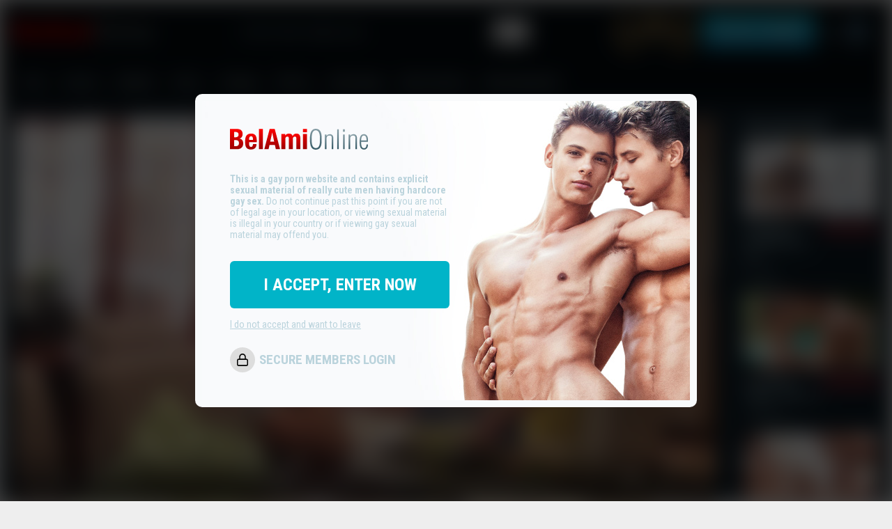

--- FILE ---
content_type: text/html; charset=utf-8
request_url: https://newtour.belamionline.com/playvideo.aspx?VideoID=13340
body_size: 67948
content:


<!DOCTYPE html>

<html xmlns="http://www.w3.org/1999/xhtml">
<head>
    <!-- Google Tag Manager -->
<script>(function(w,d,s,l,i){w[l]=w[l]||[];w[l].push({'gtm.start':
new Date().getTime(),event:'gtm.js'});var f=d.getElementsByTagName(s)[0],
j=d.createElement(s),dl=l!='dataLayer'?'&l='+l:'';j.async=true;j.src=
'https://www.googletagmanager.com/gtm.js?id='+i+dl;f.parentNode.insertBefore(j,f);
})(window,document,'script','dataLayer','GTM-KBMD9PKJ');</script>
<!-- End Google Tag Manager -->

    <meta charset="UTF-8" /><meta name="RATING" content="RTA-5042-1996-1400-1577-RTA" /><title>
	Joel & Joaquin Trailer | Belamionline.com Tour
</title><meta name="description" content="Come closer to the breathtaking Bel Ami boys! European erotica to warm your heart and heat the rest. Thousands of hardcore pics, hundreds of video clips and more!" /><meta name="keywords" content="belami, bel ami, gay porn, gay hardcore, lukas ridgeston, gay videos, gay, hot gays, studs, George Duroy, twink, Kevin Warhol, mp4, wmv, download, Jack Harrer, Kinky Angels, bareback, condom free, nude men, nude straight men, nude amateur men, amateur straight men, original movies, original gay movies, gay mpeg, original mpeg, streaming video, original, male, hung, muscular, amateur, masturbation, seduced straight guys, seduced straight men, straight, guys, frat guys, college guys, men, young men, hunks, jocks, studs, cock, masturbation, blowjobs, solo action, bisexual, straight, cum, semen, cumshots, cum shots, ejaculation, oral sex, male oral sex, anal sex, sex, sexual intercourse, man sex, jerk off, jerkoff, jack off, jack, jackoff, dick, dicks, penis, scrotum, rimming, anal rimming" /><link rel="icon" type="image/x-icon" href="https://www.belamionline.com/favicon.ico" /><meta content="291960786116" property="fb:app_id" /><meta name="og:description" content="Come closer to the breathtaking Bel Ami boys! European erotica to warm your heart and heat the rest. Thousands of hardcore pics, hundreds of video clips and more!" /><meta name="og:image" content="https://newtour.belamionline.com/Images/logo.svg" /><meta name="og:title" content="BelAmi Free Tour" /><meta name="twitter:site" content="belamipics" /><meta name="robots" content="all,follow" /><meta name="viewport" content="width=device-width" /><link rel="stylesheet" href="css/style2024.css?Caches2026_0601" type="text/css" media="all" /><link rel="stylesheet" href="css/slick.css" type="text/css" media="all" /><link href="https://fonts.googleapis.com/css2?family=Roboto+Condensed:wght@400;700&amp;display=swap" rel="stylesheet" />
	<script src="https://freecdn.belamionline.com/Tour2016/js/jquery-3.5.1.min.js" type="text/javascript"></script>
	<script src="https://freecdn.belamionline.com/Tour2016/js/slick.min.js" type="text/javascript"></script>
    <script src="https://freecdn.belamionline.com/Tour2016/js/jquery.cookie.min.js" type="text/javascript"></script>  
    <script src="js/tourmain.js?Cache1x3s" type="text/javascript"></script>
    <link rel="preconnect" href="https://fonts.googleapis.com" /><link rel="preconnect" href="https://fonts.gstatic.com" crossorigin="" /><link href="https://fonts.googleapis.com/css2?family=Roboto+Condensed:wght@400;700&amp;display=swap" rel="stylesheet" />

        <script>
    $(document).ready(function () {
        
        $("a[href='#']").click(function (e) {
        $(location).attr('href', 'https://club.belamionline.com/join/default.aspx?utm_source=Tour2016&utm_medium=' + encodeURI($(this).text()));
    });
          

        $('#TermsWrapper').prependTo($('body'));

        if (($.cookie('tourage')) !== 'true') {
            $('#TermsWrapper').addClass('TermsUnknown');
            $('#top').addClass('blur');
        }

     

        $('#ageOkay').click(function () {
            $.cookie('tourage', 'true', { expires: 365, path: '/' });
            $('#TermsWrapper').removeClass('TermsUnknown');
            $('#top').removeClass('blur');
        });
              
        $('#ageBad').click(function () {
            window.location.href = 'https://www.youtube.com/watch?v=FfnQemkjPjM';
        });

        $('#Verify').click(function () {
            window.location.href = 'https://club.belamionline.com/join/default.aspx?ProcessAgeVerification=YES';
        });

        $('#GRated').click(function () {
            $('#TermsWrapper').removeClass('TermsUnknown');
            $('#top').removeClass('blur');
        });

    });
</script>
      

    
     <title>Trailer | Belamionline.com Tour</title>
        	<meta name="og:title" content="Joel & Joaquin Trailer @ BelAmi Free Tour"/>
    <meta name="og:image" content="https://freecdn.belamionline.com/Data/Contents/Content_13340/Thumbnail6.jpg"/>
    <meta name="og:description" content="<p>We all know that some guys are a little bit picky when it comes to choosing sexual partner, but I think Joel is taking it to extremes. Jack is too busy, Ian is too hairy, Bobby`s hair is a mess, Ch"/>
</head>
<body class="dark_theme">
    
<!-- Google Tag Manager (noscript) -->
<noscript><iframe src="https://www.googletagmanager.com/ns.html?id=GTM-KBMD9PKJ"
height="0" width="0" style="display:none;visibility:hidden"></iframe></noscript>
<!-- End Google Tag Manager (noscript) -->
    <form method="post" action="./playvideo.aspx?VideoID=13340" id="form1">
<div class="aspNetHidden">
<input type="hidden" name="__VIEWSTATE" id="__VIEWSTATE" value="4uYXu0qmiEmB9pPAJGXHodvhnVJX2k5/74P6k5dPcatPIf2jQrf3DwhOyp2bNg4PNme0HCQJpUr5P7YkcQJrAHi9TUll1T4myr+uC4cmtdNYokDlkCanTJoaggggm3M91XtX3LDW3EPNQQZfOZ5b2+4hCJC3seYaUBw40PUF/CZvunxLVGFXdwlZlFf3NvB/nXiVZpuTloXpN0UPytdzC5Azdi9DHvtoab8AF3wzrF+yMHtA5+rnnAyFOa/mKeQbMzrAiGQtB8o2BA2H5QcMtbdgQ548ipP3KfePljQ0Jfa9GjtcJjhNhB0dPqncU0Ebn8G8U8FeACZVipbyhC1IWTIMlDhJ2juCUKzlt8LVoPL/9gjCNquDZnnckIVZMtF7s3y6E8eKQC1DFz633bSTCdr5Z16+tG+hk8Q9eNJPmeD7Wvl/q8iHOD+XLUB/O7k1b6b4U/VUKaj/[base64]/GKCjmJBStmRtyAIUZplbDea3vGLZPI+6E/owjv478PONwRhSp/Uu2jS9TQONsYk7E9aUX8TH3k2ccAaFWo6tT23MrdRN7/XdJbm1N6Sh8D33FPOi5A9GzmgHMacOmEQ1+laVSUDmmbsjA84VuH40bbCj6STTAb/DOBUWQm7ccts6leS5hCd9hLx1xUEeXhFZRSZq1paAtW4ZVvkh2das5ScEL4eeEs7oOu6ZS92kzr43o2LZVUzui0qZJb02Co36ndpS8aY1hV/SL104j/z087/iZErIHgTnmcXX3GaMC/la7zVS54YbLhkf7oPtMRdEiQTQSS+X1NdAcIJMVn3q/6RCRx1x6Nj9qOt+CiNGApNxcURHDV9+VVdCRO54g4JsF2bUYfqTUqdCQ3R/LqsjmBMB6VIRrucFO3x8PmZCqUMr+OLBCwg6frskv9oopYvca+iqMmn+fG04/+lquXtFQiolfkC0vh6JbGuVLVvubGWNrLuPOm9DVEDLVZBMkYVk2HgqtI4Mxie9LNPxgPvYyTN5oxvViPTvCJZLUkIj/t4TITic5tKot4OlfzmKcldd80ruP+iReBdplLve1wQuYMp9tJXHUL/B7Fm5aoqYiH9Q2Xh76X+jmWa5W4af/Wf70j4uf5MtaYSL8VJnQX2RonHcsU32m2YhAuCiQNiBgFIzbdssoRwCynjIVIOADScpA5rdG1CKBKkoyhEC7Va3kw5P6X/qw3k8vyAsQXMJFNQYlQpPCi9eSiXw+zWQ1JTegt572qNYnoP5u/rYaCrJ2k9Ydi7upqAkqhLvT939JY9wKM7NMGXuDezMJhtAEJbYyekjhYG3VMzFHwgYxY7/qVUnqg+UkImS+FWgNpa0Ni6tsApkOIQslYaYR7aVpIlstEwKT7jci2ODxB4zBGeKfHV90enE0g6hFxChSGJO4lNTeuJsSosvZuzv5owxtsLHc9UwplfY1EPO0LwDL088xSvVHglPo0Kz4l+m9OJegCrgixNsPKOFJ1IOI/WOMkj2mUoYSBC8sPSCa4sMbh0SGLlNECLoCGh6PocF4u4dGmJIzb7pX6MKucCZxnj2a6CUVCdgp7PzCXLn/GwhrBYoZ4D1g8v+F3SsT16nLQk+yDMtiH2jqRHOq+wtafCdqlxnLmgvCsjj/tVXypPz2K7Pd2dKY3UhYYN8lJVLQZ/mnSUpMbkqninQybUtPAPg8X7mUIp9dA7EvDiIzKRafYoFg/uOo0rA6QIDiofRwVhItbOeam91RnVJr9ZiFLtEBDCqqtlnVSXSRCyKb/d6pp9mZMQ9OY1Gj7dPd0F7jMQbv+9A92bXWAH8FWrVZt1T5mfWS+OADGI5GY07Bc+hZ9m212ujOdNW0+FnaD1h53kFboqR2FwEi7+sXrMcvS+xWE92leq9pvsKsEq/iNOyE8T9MYdtX4qk4pGD74gCQtTaY5h4GWZ1UKPPjtWf9XG9k8z7tVjCq8zNm7ave7NDGByrod6YvnrepLnXCpCqlzloLguAVj8EEA1SVhZ+Df1CxY8FyzV/CpjIvQimz+uO6gbI9cLyfGkU5fNIIbU3CCG1/YFq4kEBKCOJe8x1JRt3cX883+gkKT3xnTbzhhNrnlRyNQwbnCmkbEKr0rxg0glpnCtsbeGb80YTTFDF9TQg+VoseuSGDE4GJCq+nCeuIcviTXz7UxhVwmk3NakUOZqZ/yK6+3ZOCGTeo++dDnDFY6z6Dr7rVCQoQD1olSl3N0x2cTSs0Cl+KhMBm+J6pmYUvd/VYw5alx69l1IdB07lg92w7/4wjkSO8tgGPtBg9RzQksC3kNhsiJ4xrtBrKPQQzvVp+phTIgtEGVdj7ySafuV/0ZdqUtHx9JP68n6b3bYN3ufGMcCPhM+1Q6WBX0s7JOK1MIBogCq9f6AZVXIjtbfKoErzS2xxW+Z13tRiN9qeuEWMXM2yUaeXah9bTP5Y/UMJP7h6BUDN1sVuJIBou/505jJdi12vzV/OwUPe1vmDidj0QDYiup68M+bMFvqvzgytDseVoqE2Ps7NMOK+5Ktmyuzrc7OR6HijEoJbwzd6flS81/hpjc8G+J0gRMbG50RE2eJdXkgtt4vIIynbU/JO/7Ozmfn+0Zw29u3B9IvyQT9d1bhMPostZmrZXxrSMI5K2AoeWobbUfgpUKTnBrcODJPNP9g/KH6gwkHpko84fh7JkDMpv36f890n9brcTRz16NwR7YhWSn6nTXhqW9/WxEzL5mVyVj/JG7UutV+XebfIHhuHqxa9KM960McrYfKkiS9leMwZn8Czp3GxZJrfpoqJ2YX1B7fSpzhTFmZrrJ76Q+swgMOi90QL184qik9jPaTWf8TtPEcoLHAf3DQgqSm7VnXG6KWlWmSf5wssPDoxkPv5FJd8SBcdfQji9sVjE8AiJQepJBiMWkIgtxZjUd0YE80m77pS/[base64]//[base64]/GA6qvQcg5xJt1bT0/s80tWIg1CAb6ks2JgUrupQQzP8663cdN18EpBM0zHQk42v5gkQ9WzLii6e/[base64]/w6CqZI5YK285nICsv45JH2dL/5cxYWqhJQTMU6SW8gtRilFR8eptDkIHVHKCHPz+pBfob0btWrFzNZDR3XRpBsOKrMxUG0cTBha4T5yZHDV/uGROgzWFY1738yawQnueZnCUNFftmS3DmuFJHcM8EeNSblXvwR5Ai8kxdt0GBTHyJ8TGrxIpgO9RohUHbhIv7afPX7rnlGmr+kcp86U8gSiXp2oY2E51972tH2rNiJj6Z6rn2IaGza7ylSR/jsPloFfWGu5kxKg3huLV9KMPCEPuvSPqo64YkGcZUpolw12WcpJxT4xTfXqa62TNJR+u3lzO/qJwPjk9Mzj7yN12MY4IwBlb902XyborFaLsQM7/eZNcXeq6d8DJoBbEOvNs38AhA28TbufuopinM5Tjkl4RiP0ItJRDE7+XscRJIG6jj9EsNcTMwV9pYWhC7f5c8JKo9451NNxh5xRx997QzUuRIamOZ/7/B1YmzqBCoWHF/JUIM0Fz8h0S0H4dc2fjEk1o5f8NNsqidcPSa4sNbK7GHC/KuE+ToyD21cZzVl7D6oDZlFbuDtDFyHlFzOEOL4G9LJ6yPiX4pJuHko0nsgnEj8Gt9Ho1jyjw3aQG1rbXjp0EYkQNEpowa72cUlF9Drxw1Lw2Xwd3nPstuen8zRi4lM2Z6+sjfyExBO6cyg0wngxhqvfKMHW+bHZO3rbH+LeYrH2hz0l8/m5aumIPtkvUNOr5/15Ew0u9f1FbRZrLhfFs/qZcfrvxU26y/B3hTNDajVDlbLXgigpYtpeGL7CzEIhpPhSdNKeTlKxUgR2+UQZ9V8DvAUTEkkNwQ7lR5JDCDyRwGsiLyD4I987LVSaIJDvStL+Q2Z8ZCL8ZWhzfaxSFhY1QKO6oOcHtJlXwA/l8y9BSL0zdmLBeq+EAycICRwL3WDhJZKwoc+5YTIOStertUcj4HWNvyNKszqvesQKyX1+6mHqeUipdwaY9Tnvz4wuj/2nJn08Iy8d0163hlND8VYiLKY6JG1DvsESsQUOALgXhQZgGdwb+wSIgeD4xNt+zTl10EU6VuqXofkGON0RNI6sxdZ3xMj1l4/zKAVV7831VwHwmnR8DBeNIvxX5+1y5wnPmMs9agA5Qnv0FFSUBhyDKGzBKAkwewTfClyR+07KZUZfifZ85EvChOCHWK3o/5xlTYOZo4JXA4fFEsor/K85/pndeaCzH9H1TJuorzGyClFTvkwTIXq4uQTUIOTkpCMAti7rkqiwMglIe3uqsmWpZg9bdlFuHYAPd7vpgUub6lZRYTbEBKcgyP9mqm7N17YXMOdYx+q3NAGZN65VRlQBU80jmUp/OqbnKmYCwDnNlIBdCDX95bhTYANxFQ/YiQJ3uh9ZziTGXpJv8WFDcODw4ZxQGU/tsMTR/T+Psl6EIYc07Rs8acvtx4SItRQxdxdn4rvCalH8+jneTHTZPuwmzbbg2awaV6N/6B3pXj26X1OE6ACrqp2socsTo3y9eGoyRhK3jKIFdbHiO+dR+n4FqoynBKA78ZKmxKfkHpvwL/p2R6vlnIBTviwnMvoZAgb4PGf/GDbzg46PrSwHP9V02LMaLTDP2ImAZwOcs9VtlE2rkRONWjuVTRAvr9kz0pGwukCGjLVK3OJ+aVAeZL3Kwdk0+b4z5j47xWQVPFN4r4Jtw9AwwSVi27at6y7348j9awqXqeXMIdVTxaTxyIGR/8hAK/sqZW1xT6lQVNi1tWULNNcvMWLMySsOLElQo8Cs/WP2WJNxgoGsX4Z+upiHXM7dUfNRjNyk2n3B3aZ+HTuRSCZc+fNtnwwqSuMLkMFyBUBbVxnzVUFzF0ij7f0s3S1gGxhMwTEJhpyYIF31gi/tHJOQX9xP7X1ENAMcCckWD3FmaB+kbJPZVtdKxvHUHRXoVBIzv6y9Y/QZrBgelXsF/0LCeGiRzDl+KXmp5EFIxBrE76ePYVDhAgm58uekZXfAE8L2u4rezlV5VC3gASVVfVZ7N6UGl6f5oU6pJn5+MB4PoYVuwTATAvIRC/PYFcrsAVJ/[base64]/9PnZ9tMkC040zgdfiiUqkiMn/C13bfiLHKqA55w1HRFugqKq6jbRQHvvY6Bdk4ALKdiZC8FlxKNE7dBxQVe5l56//IwjF5I3WP1fgbwW3B5WVR/h9CPIc3l6eK2m7zWxRHTZ8TKl6jCqxUQBOucwcmygtKSqrkQ+FICFyqj6sgjKW1BBcRSagU0tHIPv+4cZfmKtdFsEWjsQeS/luFan3azRAZIzfkPVXyv5NYOIt0ndr4Zhif/dCO6P4j7ak2d5r4LojfVrukJOfqXjhhd8QOSKxU4VKFnU3QiHebjQLB37S8nAY/kEgnqiY8aiUKrOUdunONqRpvrr3aeB++7Olu9uxPknLye1BQZrSW+nqh5K+aegatpI/M5apGP1qFANJrp4S5uSK/Y6DMkvsCp/ap0wcooaz9mzEsd0OJL6YXL+fDXSEwBaWnSwjaf7r4rXowOohA5P+/DZ0rhODhSZJpLqm8M5YOLgb9zTOSH1SHWpVG7D6UcRCLzg6Y+Be+YEpxqkqBku+Ke5Bn7ObhK4QWbgZgjztHUVPPXmdyFGZrivmhe5VGZU3gI1g7MYsuR/9nKOSKt3Mc0ccL9iqMLUOrhJOhuOnnw1XQtkXGgxFmI/H8E42Aa+5SFYG2L3HRAbWovLeLGvsN0OQJeCYVCx/6ezwarEtwrcU7CSjIEwHQfXyjLTAP9DnBjKU1BEOGFHM5HQFU7IWARGJRj/NF/ZN9vBYoTV3Nghn66NGXn4FkILiLfASBGQDr+TbBm9Q3xCxmMNzpJuzMgOlnt4a/E8K2A3VX98ZyX7t01d8AFYE716cv6YDJpW4UOo+QU2HvSMq0OadDZxlzReRcS9zf/lzSXYajVQEUgMONY8h29+Vas/nEaqWZuZi+F4aNjGIDBABbZauGUl1DAycgXy00EkL9mw8mwtCIpRn8Rg+/e2pxDMGPnepZYJqCfQwoyRmV+wjIJ+ca3IsqWC16Ak/JU7BP0OhxyU/0NZvKyEdfocyaWzfKDgxd1U0uYqSiMwFtoiLkh4cRdrD+MSyzzl+iuce/gu2UQmzLSL3eXx7lznreJSo78+36wyQOVVFHL+nooJjShCoQIH0Rxj3BB5Q25Vm3gVss2Zb8VCvKltUqzkncjfCSaiQo7G5dVi/jYxLqCtr7bDrwqSw7RzOwhqXlk1fBGCoVPcoufCDEENgtjv8ssSD8xcsKeY4EnyFju3sqfklVK+8Fi18pCbW1x6kekv7jO6fbttVGDdPhhrIGP7dvv7fz6Bh2JCgH3fmtboMPdStnO4R7eKccOy4X3Iq+2CRhbnrHpa2q3deWPDiowAGd/zIRAW8EcHbweEM/LvIAYvrle6AN1cJwEIiArb//lNVIQ+8ZU1iIzfBvVi5p1yNYdU6EXWKJfULJLDa6EO35iCmQF7/J2+J7woU/U6E2EUC6nnak0VFoZZiPJPTNH8moZXYVFwZVl95oQQZgIK5oYH1PELbbdT6gvrVJLwA+WYz7QgzYaM2UYmsGHvDNp8WOhdJujj0oMp/ndyPKOJvFx7a/xilcqwnXb6HVO9Os1QZ8/kyPxT+EVKN72GDeHKVr5/R53LBkNWQKApDtXFMOqVQ4o3WTNxBFpTF74vYuv71elQERj9wYIDrVtmm5F+5X0Go8YG5ElxZclZH0maeAF0WyYHTxYpLdgs+iyaQ1ct8hK1eDvKygOGG6DGUVHFb1bu8ZemmrcWcVReqKwZuE4+2Px8N1v4Mx1WU1r/LV9GohMjZ/IYH9v3uzpM5SFxEaxHs6x991yKvw6KCsf3ye2iGAif2ut1pzU9MA8p8Dh8jLbMB7VQAXZDVyK4IhGqhQVEkTVzoBk331hDXnzzoSY8mF1eRD8T5Q1zKev3mOMr9u7EiIbKfAa7fDSaZCagaGQFmhHObnqBiVch+Mu0o2a8eQtVy2ha4fFWmG/[base64]/aWQ5w86r1moqXSpbyNZAOJGMZ7IhuT8jvIVEu4Ld0OgHVox1xFP0pwRApNr3lp2tBWeQzVNfHF7O4/jTAZEHzrV3Jk2/sYfHMidaL4nBtlIaB/[base64]/5VaJgPEQo0qDV9tYxvxMrF9gC4HJvQSA8gZWkVuoZAFqD8O2FcDsUk5/KBsAnxEX4P64yKPUdxWCaTqe+/voVLVs99B87lvjpChL//piA7Fo3iZMeRFe6DYjCl0/W6iIkRWfT3oKAYPxMgsKW54SdHkwwvOB1rKPtUo3p2NOiVwU0YKw5vp6QVS87BXVH2BXKiIqFGH7nh3nE0578Ya+5eMvxVDB2psCDuaUNHl7hbLLKiGTZdTvOXQbEgz5OhV4AdFab9pGgR9DwZX8/Ckf5T5qbekOMsdDbNnkOT1B2sKdc0rHqNjbqkPTt+oa9HKolJ9LZ2Qchl1CBIzDoR7hmT/cNqUBaDTK6C+Zh5ZP7ELDMMSxjD35fTgCC6UccFtFXzA0JNO0Eik/hjeRTGIyDCf+gGDvLrKZQ1+Rx7WyyX0UV8CrTmHw86772CpbCLKEZFdQgPQm6Iz+8cnl/[base64]/fGzYaRbL6mzYpiwYwzJnERC+e0RsDhv31fGVRktCx0KovU37sfWNy8YIzMb9prHCum6hjjpn3CxD37Y5kST/Zgiv+dlIzpkzEgznIaPIIrA7xvopa68iDPeZayPoEu4IzAvxPkT/IsMADfy/nXTe0LFoMVmXiMI/bDFc5uVY07/spXudU/D7i3NpFfbQzk72MhFTY+2GRqJMFBv410oXojsE8Ojgs5qKjAXqSGIsU2oEZq0EZR/phYqQzA9go0SnGs9yb9gaKaSAQhAcxb299MbSwt6RHEAHP20774yaHibGcJpVnd/Upq2bOTtdw1GLkpJjWKAWICzSHlQ5ldQaTMW99EypX+PEJXbIKcHEj8p1qew/4CGA1nXv/0UCHh2XhdK+2GR5Xtthxk8O8P43TTD3mChmE3rM6KfG8PGrkFXreMUEaaQuVw5ztwsIs0RnfieO4wsRSKXQJ0jNngGip3LUKILbmSwBO1k3xtSbGGKlSTRidmGo2p3CtCQLkVhn2ZYPz79RarV9LkZ/Gch+6+vkAkF4FYCKBIwCzN5jEVSwlxzvUta+RF5ULn2QBxS3X/BGHj07jTrpEgwy1qidVQzPCIe8meixdrxn2gkAktwEBpFB2+M3/Hx2ZDmEusat1s9ZttnmphPHQZwKhtvyk9MHc2BEy2yWMCaNkNqQ3eL05P4JHbeyQFb0V5jubdCMEeV1wCQKVK8b0biZ6vMo97I3nUSsUFvHlCf1p0fKnTOlGV/C3QGEYzInFq0HYGjsjkl5LMOmDL1OcR2cw86U/1hL1rn+ZPdRK2cZTDVZZWIUWNx0vrBuMVFL6RNzDWhidZB9S+vQz1LNxEP8K6aOdZjLoyV+YpliqhpIPEmhqD0ecWqb49vCQAVau7QX5BFZ7YwbOrQ90Cv9KCOQoBqqiHBABPC7APfYxdO0yDm/drHnhPkhlQchHo5T93dCYN2LYNtSQ01aMBZmc+FXMmXfmowGCip2JsrJhiD4m4yCfT/3dNBshOXpEE1uPyH1oHob5IJVl9kmT9p8oDKlKXXP4FXmFH9qjfreZdLgTFPnyyfys+fYDVSb2SCUHKkeuLQi5ImA+/PSOlq1XIxWYxah8v1FU05TcmgraUqznC5jGmOT2nTCE2UP8qNxRrH3RjOZ0IqeQ+it0BwVg8ZV+XKvsZpo8iOrV054KrJaAfOuSTGkMRm40y8bjHF9FDcbTIIWmmghf7P6u4ppiDzlt7qLKb+uIg/BjVu7TMFsXr2ciYCABLHDMv5TDocXvKSC9Qr/WlIR2Xm06e+2UbwAnwrtlDAHvF9qFDxHJ5qtVVsqip6ovtmVn4SUkOxSsLWGuGEx/GC35+x0siTqDBTR+AYgBsqnAWTp0Q6GgVRY4AJaLnREvNzw2gT/WVpKvfo8BZghmcsRvDq//bPYhdR3orxEzG1v3hJBHDcaTHP1kJZvygGE8z/xpkXPREqmivRc9c+Te9ux5cENSugB4Md6a8j/czzWgA/O8OVICFfKpJTYTzUY9/E2F+Wo6oK+PUIRlGPQGeT+HzkOlUiXeY7A80pcmHiZQUFUJSetTU8OktyjrJFf4ig2+lm+96HUZ6lAPlZNAOFfE0KXbhnGnAYtIVZZt5uoqt+q08rehEzfyQ8lwqr4lGeRCYiwJ0UslEpifwaanavl3Dna7a//3VhY0BgqSBC4NjtYkYCGJRbREGZww2VOxVMoXkAtc21r4jvuU+zUpRa1/2T9AQJbEoI+NRGsB8qJNRcx/6oOivNz9FkIDQZqxw9HN828VRLW1Aphd5qR24ig2D8hGCdSizYCRxA8QhtqDLzmMRxl5n8vhN+R0GROwjNBs9IIY/SMBmc8Fg+CUddLK/[base64]/9PkFKQNNWOqNKHDjVDrUXjDnOBEyVWzGDI/p8kf//3VaCknkBqOd9h0y4eONb1VS9gqSEDPWiH/rS5dIGSTlRp3vVnuOr/nHh1K/Cy47HovMXPiM9UsvLTMR9qsruJAyqD/J2iHw2xurbTqV9LhUgYtzHKCp36jc9P+2ky6m1E+g86NDsXfOwUuVUYrvZTWemNFpyW/emag34qgzHC9iuBSyO26EXd62LhSbPBywSJQODihWuEBta5HZfMNXJ0JGudN5no6wqt3Ump+z4oVUCkgmEqGCmb1isWwDrxgb4EHvSiAa1PUVpasI0czl2h68Vi2vtWgo4nj3jK6vgmZ6y1Nv8qthPIRUkbYdsKhq67jhZ0xzaLw2g8qtSsO/LujB2mbVnzP5mAurz7g9s7bJv/3zJEI148lj2PukiBrgRYqJTHhMQ3ORgCgvHIf1c0zAqSUfqLnx/rKn8IObqwAXuaqbNO6mbjejmqKABrM3GMPMLGT/GVU3dhAP91J/PRg9LTdQxVT1Mqc0UbMXcCmjcBeOlYLKk74VqcZT2w+9OyfQ/xr1zzrnoAlddqi5RgpoLjY2i289AgTlvfJPL6YCc7AFVpXcLUo20wREzoquEgMuGpoQy5HH8eNq30cEpcAJFrwAvYlRuwfc6Jfm2J8Pr42FiQmNqy5IxpCDhNNFlWc9DncWJ2FX8Rf+vYhxGLHRe5p/DZnNbntpUD6ox4tMIf0zxWMU688U2HoxnHBUG7miRe9rTbJXkUOrB7esy9SPE8HooOr1gTdg8AIGQgCZYAE/Gk98pKhjKv0b+umU1Kxvjae2KA5kllf7eEvFsWW21Rb7Dpw/PL4CTfJApY5NMaiJ37/Qtiv4S9oDRU5qPhnRMKLZvtqQxpEzYQr30SUTjvwm44tWrTEgLU3VDXzHAr1fgeEP3LUOU4pjUmmrjkErlTi/BR9EXMMqgJ2b29Y4TG+nT04eSQegtTZ29eaE29jIOxKlsS6WVRkuXRbF5AuTENdTrugkX10mZxkYTXXHsPeh9IbAJlSNbhqt5ALPo0q6OgpZWdHMLMWdngK4iU3WrmQdQLlZFjS7JfCNJycWxdkLxjaF7h7+zfZ+i5e91s2C+j/hBovsHFL5qAZ7uV4eNfvKa+g4nq0Ip4s23qqbPagzGEE8fYR3rbDCyW5506Mz87Geh5ULyUO+upumORxrFOfl27w2Ah/rppGYgu13gx3Qh/9dQ8hJ9Ix3LRY16bZE9j2MNOOfutI4aC+Y3GW3loE+yUnEEFWnk/EVElVv2u2O7j8G3spY9KWsxhLPj8YxuTsMoVmZdPRAmatgTGP9ZavQY+SYjalm/cOVPvJK02ajg0GDXdywmJzwrBNjp/I0RS6J6lN/Cl7SN8MYI9jiJE5VkvU3PQmNNjSnMCFgZ+5UKGApxm60l3TsU974ps6BnHZTcuyi570VEMV8rHbg/gCgM1SooCEZ9ghWULiH+wjQ53/kTQfXSW56lH8XXZNHAh5lMbCUEcidrntSgZgx4e8ooc1X6X11dNqBJuKh68IwxkLI3N9Q7DglTpU/IGxF2kujDvXetG4fpb5vS7NvBysHloHm1VDP7t/[base64]/pZp/gOXRHCqrf2FF4c9p1IGmOt8J4K+/ebDQqU2U/9W+g7zlxRtGdtTpYn5SicZhvfhkhAmjLXG6OsjWDjh0Wm/uQTMtxXEsc8mun28bVKfFnLg/mtxhNflyL/5suKWo0rMf9AjkRub/KMH/tDagUpFFDXXISF1DuoBCZ3IBfnj3Je8tLabEtbqRyWg76ZuuXmrQNeTPtYHV22FJCT1EH7gxYH5RB7NrMB5hoxsObhk/VwEZfdAToOjpeKEfHsI5KXwLM7UcK4zvI2tu+nFDHHZmsGXAQOdBDNhXgAbCfAjBV/oEf9iNTetkftZlM6RYySwVyKhnvevdv/V0ZGfXM/eha/GyoGKMhnxIfiINO3Sl6SnnFk05iTwYBJt3ZI7YQ8jvvhQcmKEW4MW50tcDklUpRJczWcaJdAAZMHoGaPn1HJFqq6tMNbOQvFBs3HiXQ3WpG5GmHF4LzgkuzD8MHGhaWk1ttTWxTLU+JHSANzEXC3qlbWJH9rlyQVYPDmHZvigt/9SvZnnmBFFFI9wHnQGzaqe5YUJzeKE8MvQhKN0XPpY8QFia9kLuk3Xy3pOn8dyNZsLPp/FwJSidmAxxUzqNng68v2fKsG/YOvoFh/FT1Yb18V1LB51ywp/OdE6YSn5ZfKF6YRbfL+GndQO1tnjOjxPVNom7liEX6jB2kLIuU3SHnWtdRW7PaanV/wr/XSj/8ZoNHwshNUtVuDVyubW7VlThHYnD1oTih++VV/yUJXg4e2EabZ1120CA5S57frFJrsM2yv7UOgO9XSLvhwr9IMez59L85TpL71PAiatBb/ftLSFS4YXcHS1M4twvL0QF/s1Aixo9TchCtKF+EPjAVTC6FzaHmIplvzHgh88WYujnBSfi8LEG0wamhbWwEM/qQWdDyNW3H4bKNYHwgfZux0iFTHaphO4KwCPcv6oVid8vLkryqh+pNLM3U/lghr7H+XH5i+HbHBZH7L03/dxFT7msjozLSQZdwSjP7I/CapiixEebNtb3VOtQPIZPwf+JGXE1KPi0+YBWw3iRytKtr7o6g==" />
</div>

<div class="aspNetHidden">

	<input type="hidden" name="__VIEWSTATEGENERATOR" id="__VIEWSTATEGENERATOR" value="17310644" />
	<input type="hidden" name="__EVENTVALIDATION" id="__EVENTVALIDATION" value="vRYyAeGcEngtox9NSJmsxP1qjPThpvaK/xqbHov2+TP0Fvc3ixqx/rLnxT9xHnymWTn4jaBC6tl4I2v4GjHxdFNn8S++xiIPjXr949QuEYlyIHXzXqJabc/ly9vkia+Z" />
</div>

     
        <div id="TermsWrapper">
	<div id="TermsPopUp">
		<div id="TermsPopUpContent">
			<img src="Images/logo_2025.svg" class="TermsLogo">
            <div id="PanelDisclaimerAge">
	
            <p class="DisclaimerMessage"><b>This is a gay porn website and contains explicit sexual material of really cute men having hardcore gay sex.</b> Do not continue past this point if you are not of legal age in your location, or viewing sexual material is illegal in your country or if viewing gay sexual material may offend you.</p>
		<div class="TermsConfirm">
			<a href="#Ok" id="ageOkay">I ACCEPT, ENTER NOW</a>
		</div>
			<p class="Links"><a href="#Leave" id="ageBad">I do not accept and want to leave</a></p>    
			<p class="BiggerLinks"><a href="https://club.belamionline.com/MemberLogin/login.aspx">SECURE MEMBERS LOGIN</a>    
			</p>
                
</div>
             

		</div>
	</div>
</div>

  <div class="main HP close top-menu-visible" id="top">
	        
		<a class="feedback" href="https://club.belamionline.com/join/default.aspx?utm_source=Tour2016&utm_medium=BottomButton">
            <span id="LabelJoinButton">JOIN NOW!</span>
		</a>    
      <div class="modal-overlay hidden" style="display:none;">
			<div class="modal">
				<div class="modal__content">
					
					<button class="modal__content__close-top" onclick="$('.modal-overlay').toggleClass('close-modal')"></button>
					<div class="modal__content__buttons">
						<a href="https://members.freshmen.net/signup/signup.aspx" class="button button--green-light button--save">Save now!</a>
						<a href="#Close" class="button button--not_interest" onclick="$('.modal-overlay').toggleClass('close-modal');">I'm not interested</a>
						
					</div>
				</div>
				<div class="modal__cta">
					<a href="https://members.freshmen.net/signup/signup.aspx" class="bottom-offer-CTA hithere">Freshmen Offer Here!</a>
				</div>
			</div>
		</div>  
    		
      <header>
			<div class="width">
				<div class="left">
					<a class="menu_button" id="BurgerButton" onclick="$('.main').toggleClass('close');">
						<img src="Images/ico_menu.svg" alt="menu icon">
					</a>
					<div class="logo">
						<a href="updates.aspx"><img src="Images/logo_2025.svg" alt="Belami logo"></a>
					</div>
				</div>
				<div class="center">
					<div class="search">						
							<input type="text" name="search" value="" placeholder="Search model, category, tags" class="searchbox"/>
							<input type="submit" name="ctl00$Button1" value="Search" id="Button1" class="searchbutton" />						
					</div>
				</div>
				<div class="top_buttons_tour">
					<a class="red_button join" href="https://club.belamionline.com/join/default.aspx?utm_source=Tour2016&utm_medium=TourTopButton">Join now</a>
					<a class="green_button login" href="https://club.belamionline.com/Secure/">Log in</a>
				</div>
				<div class="right">
					        <div class="awards">
						<img class="light" src="Images/awards-dm.png" alt="site awards" onclick="$(location).attr('href', 'https://club.belamionline.com/join/default.aspx?utm_source=Tour2016&utm_medium=Awards');">
						<img class="dark" src="Images/awards.png" alt="site awards" onclick="$(location).attr('href', 'https://club.belamionline.com/join/default.aspx?utm_source=Tour2016&utm_medium=Awards');">
					</div>
                     <div class="become_model_button">
			<a href="https://club.belamionline.com/join/default.aspx?utm_source=Tour2016&utm_medium=TourBigTopButton" class="button--green_gradient">
				<span class="become">Become a member</span>
				<span class="join_now">Join now</span>
			</a>
		</div>
					<a href="#Search" class="search_hidden" onclick="$('header').toggleClass('search');  if ($('.main').hasClass('close') == false) {$('.main').addClass('close');}"><img src="Images/ico_search.svg" alt="search icon"></a>
					<div class="account">
						<span class="setting_label">
							<span class="name" style="cursor: pointer;" onclick="$(location).attr('href', 'https://club.belamionline.com/Secure/');">login</span>
						</span>
						<a class="setting tooltip" href="#MyProfile">
							<img src="Images/ico_account.svg" alt="account icon">
						</a>
                        <div class="account orange">
						<ul class="account_menu">
							<!-- <li class="last_login"><a href="#">last login: 2020-07-16</a></li> -->
							<li class="logout"><a href="https://club.belamionline.com/Secure/"><span class="name">Member Log-in</span></a></li>
							<li class="dark_mode"><a href="#DarkMode" onclick="DarkModeControler();">Dark mode <span class="turn"><span class="line"><span class="circle"></span></span></span></a></li>
                             <li class="toggle-top-menu"><a href="#TopMenu"
									onclick="$('.main').toggleClass('top-menu-visible');">Top menu<span
										class="turn"><span class="line"><span class="circle"></span></span></span></a>
							</li>
							<li><a class="childs" href="https://club.belamionline.com/Secure/account">My account</a>
								<ul>
									<li><a href="https://club.belamionline.com/join/default.aspx?utm_source=Tour2016&utm_medium=RenewLinkMenu&RN=Y">Renew account</a></li>
									<li><a href="https://club.belamionline.com/memberlogin/changepass.aspx">Change password</a></li>
									<li><a href="https://club.belamionline.com/memberlogin/resenddetails.aspx">Resend password</a></li>
									<li><a href="https://club.belamionline.com/memberlogin/cancel.aspx">Cancel Billing</a></li>
									<li><a href="https://club.belamionline.com/Secure/account">My settings</a></li>
								</ul>
							</li>
							<li><a href="#MyOrders">My orders</a></li>
							<li><a href="https://helpdesk.belamionline.com/section/2-belamionline">FAQ</a></li>
							<li><a href="http://helpdesk.belamionline.com/">Support</a></li>
							<li><a href="https://www.buybelami.com/">DVD store</a></li>
							<li><a href="https://www.belamichat.com/">BelAmiChat</a></li>
							<li><a href="https://nats.belamionline.com/join/">Webmasters</a></li>
                            <li><a href="https://forms.gle/racZMQHGcBFNYpHFA" target="_blank">Report Content</a></li>
						</ul>
					</div>
				</div>
			</div>
				</div>
          <div class="width navigation navigation--top">
				<nav>
					<ul>
						<li class=""><a href="updates.aspx"><span class="updates"></span>New</a></li>
						<li class=""><a href="latestsexscenes.aspx"><span class="scenes"></span>Scenes</a></li>
						<li class=""><a href="modelsindex.aspx"><span class="models"></span>Models</a></li>
						<li class=""><a href="latestsolos.aspx"><span class="solos"></span>Solos</a></li>
						<li class=""><a href="latestvintage.aspx"><span class="vintage"></span>Vintage</a></li>
						<li class=""><a href="latestphotos.aspx"><span class="photos"></span>Photos</a></li>
						<li class=""><a href="latestbackstage.aspx"><span class="backstage"></span>Backstage</a></li>
						<li><a href="https://club.belamionline.com/join/default.aspx?utm_source=Tour2016&utm_medium="Favorites"><span class="favorites"></span>My Favorites</a></li>
						<li><a href="https://club.belamionline.com/join/default.aspx?utm_source=Tour2016&utm_medium="PurchasedContent"><span class="purchasedcontents"></span>My Downloads</a></li> 
					</ul>
				</nav>
			</div>
		</header>
		<main>
			<div class="width">
				<div class="side" id="MainMenu">
					<div class="obal_nav">
						<div class="nav_top">
							<nav>
								<ul>
									<li class=""><a href="updates.aspx"><span class="updates"></span>Updates</a>
									</li>
									<li class="childs ">
										<div class="row">
											<a href="latestsexscenes.aspx"><span class="scenes"></span>Scenes</a>
											<button type="button" onclick="$(this).closest('li').toggleClass('active opened')"></button>
										</div>
										<ul class="li-tag">
											<li><a class="li-tag__bigger" href="https://club.belamionline.com/join/default.aspx?utm_source=Tour2016&utm_medium=SexScenesMenu">Condom Free</a></li>
											<li><a class="li-tag__bigger" href="https://club.belamionline.com/join/default.aspx?utm_source=Tour2016&utm_medium=SexScenesMenu">Condom Free Archive</a></li>
                                            <li><a class="li-tag__bigger"  href="https://club.belamionline.com/join/default.aspx?utm_source=Tour2016&utm_medium=SexScenesMenu">Jambo Africa</a></li>
											<li><a class="li-tag__bigger" href="https://club.belamionline.com/join/default.aspx?utm_source=Tour2016&utm_medium=SexScenesMenu">Condom Archive</a></li>
											<li><a class="li-tag__bigger"  href="https://club.belamionline.com/join/default.aspx?utm_source=Tour2016&utm_medium=SexScenesMenu">Oral</a></li>
											<li><a href="https://club.belamionline.com/join/default.aspx?utm_source=Tour2016&utm_medium=SexScenesMenu">Summer Loves</a></li>
											<li><a href="https://club.belamionline.com/join/default.aspx?utm_source=Tour2016&utm_medium=SexScenesMenu">Freshmen Tuesday</a></li>
								            <li><a href="https://club.belamionline.com/join/default.aspx?utm_source=Tour2016&utm_medium=SexScenesMenu">Night Scenes</a></li>
											<li><a href="https://club.belamionline.com/join/default.aspx?utm_source=Tour2016&utm_medium=SexScenesMenu">Primetime</a></li>
											<li><a href="https://club.belamionline.com/join/default.aspx?utm_source=Tour2016&utm_medium=SexScenesMenu">Remastered</a></li>
											<li><a href="https://club.belamionline.com/join/default.aspx?utm_source=Tour2016&utm_medium=SexScenesMenu">Flirting With Porn</a></li>											
											<li><a href="https://club.belamionline.com/join/default.aspx?utm_source=Tour2016&utm_medium=SexScenesMenu">Orgies</a></li>
											<li><a href="https://club.belamionline.com/join/default.aspx?utm_source=Tour2016&utm_medium=SexScenesMenu">Summer in Prague</a></li>
											<li><a href="https://club.belamionline.com/join/default.aspx?utm_source=Tour2016&utm_medium=SexScenesMenu">Three Way</a></li>
											<li><a href="https://club.belamionline.com/join/default.aspx?utm_source=Tour2016&utm_medium=SexScenesMenu">Summer Break</a></li>
                                            <li><a href="https://club.belamionline.com/join/default.aspx?utm_source=Tour2016&utm_medium=SexScenesMenu">First Suck</a></li>
                                            <li><a href="https://club.belamionline.com/join/default.aspx?utm_source=Tour2016&utm_medium=SexScenesMenu">Vintage</a></li>
                                            <li><a href="https://club.belamionline.com/join/default.aspx?utm_source=Tour2016&utm_medium=SexScenesMenu">Offensively Large</a></li>
                                            <li><a href="https://club.belamionline.com/join/default.aspx?utm_source=Tour2016&utm_medium=SexScenesMenu">Guest Scene</a></li>
                                            <li><a href="https://club.belamionline.com/join/default.aspx?utm_source=Tour2016&utm_medium=SexScenesMenu">Home Video</a></li>
										</ul>
									</li>
                                    <li class="childs ">
										<div class="row">
											<a href="latestvintage.aspx"><span class="vintage"></span>Vintage</a>
											<button type="button" onclick="$(this).closest('li').toggleClass('active opened')"></button>
										</div>										
									</li>
									<li class="childs ">
										<div class="row">
											<a href="latestsolos.aspx"><span class="solos"></span>Solos</a>
											<button type="button" onclick="$(this).closest('li').toggleClass('active opened')"></button>
										</div>
										<ul class="li-tag">
											<li><a class="li-tag__bigger" href="https://club.belamionline.com/join/default.aspx?utm_source=Tour2016&utm_medium=SolosMenu">Singles</a></li>
											<li><a class="li-tag__bigger" href="https://club.belamionline.com/join/default.aspx?utm_source=Tour2016&utm_medium=SolosMenu">Photosession Videos</a></li>
											<li><a class="li-tag__bigger" href="https://club.belamionline.com/join/default.aspx?utm_source=Tour2016&utm_medium=SolosMenu">Castings</a></li>
											<li><a class="li-tag__bigger" href="https://club.belamionline.com/join/default.aspx?utm_source=Tour2016&utm_medium=SolosMenu">Couples</a></li>
											<li><a class="li-tag__bigger" href="https://club.belamionline.com/join/default.aspx?utm_source=Tour2016&utm_medium=SolosMenu">Jambo Africa</a></li>
											<li><a href="https://club.belamionline.com/join/default.aspx?utm_source=Tour2016&utm_medium=SolosMenu">Interview</a></li>
											<li><a href="https://club.belamionline.com/join/default.aspx?utm_source=Tour2016&utm_medium=SolosMenu">Interview+Solo</a></li>
											<li><a href="https://club.belamionline.com/join/default.aspx?utm_source=Tour2016&utm_medium=SolosMenu">Summer Loves</a></li>
											<li><a href="https://club.belamionline.com/join/default.aspx?utm_source=Tour2016&utm_medium=SolosMenu">Photosession Videos Archive</a></li>
											<li><a href="https://club.belamionline.com/join/default.aspx?utm_source=Tour2016&utm_medium=SolosMenu">Summer Break</a></li>
											<li><a href="https://club.belamionline.com/join/default.aspx?utm_source=Tour2016&utm_medium=SolosMenu">Triple Treat</a></li>
											<li><a href="https://club.belamionline.com/join/default.aspx?utm_source=Tour2016&utm_medium=SolosMenu">Specials</a></li>
											<li><a href="https://club.belamionline.com/join/default.aspx?utm_source=Tour2016&utm_medium=SolosMenu">Flirting With Porn</a></li>
											<li><a href="https://club.belamionline.com/join/default.aspx?utm_source=Tour2016&utm_medium=SolosMenu">Cross jerks</a></li>
											<li><a href="https://club.belamionline.com/join/default.aspx?utm_source=Tour2016&utm_medium=SolosMenu">Unreleased Castings</a></li>
											<li><a href="https://club.belamionline.com/join/default.aspx?utm_source=Tour2016&utm_medium=SolosMenu">An American in Prague</a></li>
											<li><a href="https://club.belamionline.com/join/default.aspx?utm_source=Tour2016&utm_medium=SolosMenu">Art Collection</a></li>
										</ul>
									</li>
									<li class="childs ">
										<div class="row">
											<a href="latestphotos.aspx"><span class="photos"></span>Photos</a>
											<button type="button" onclick="$(this).closest('li').toggleClass('active opened')"></button>
										</div>
										<ul class="li-tag">
											<li><a class="li-tag__bigger" href="https://club.belamionline.com/join/default.aspx?utm_source=Tour2016&utm_medium=PhotosMenu">Pin-Ups</a></li>
											<li><a class="li-tag__bigger" href="https://club.belamionline.com/join/default.aspx?utm_source=Tour2016&utm_medium=PhotosMenu">Couples</a></li>
											<li><a class="li-tag__bigger" href="https://club.belamionline.com/join/default.aspx?utm_source=Tour2016&utm_medium=PhotosMenu">Art Collections</a></li>
											<li><a class="li-tag__bigger" href="https://club.belamionline.com/join/default.aspx?utm_source=Tour2016&utm_medium=PhotosMenu">Action Pictures</a></li>
											<li><a class="li-tag__bigger" href="https://club.belamionline.com/join/default.aspx?utm_source=Tour2016&utm_medium=PhotosMenu">Jambo Africa</a></li>
											<li><a href="https://club.belamionline.com/join/default.aspx?utm_source=Tour2016&utm_medium=PhotosMenu">Summer Loves</a></li>
											<li><a href="https://club.belamionline.com/join/default.aspx?utm_source=Tour2016&utm_medium=PhotosMenu">Summer Break</a></li>
											<li><a href="https://club.belamionline.com/join/default.aspx?utm_source=Tour2016&utm_medium=PhotosMenu">Scandal 2</a></li>
											<li><a href="https://club.belamionline.com/join/default.aspx?utm_source=Tour2016&utm_medium=PhotosMenu">Offensively Large</a></li>
											<li><a href="https://club.belamionline.com/join/default.aspx?utm_source=Tour2016&utm_medium=PhotosMenu">Colombian Tapas</a></li>
											<li><a href="https://club.belamionline.com/join/default.aspx?utm_source=Tour2016&utm_medium=PhotosMenu">Lukas in Love</a></li>
											<li><a href="https://club.belamionline.com/join/default.aspx?utm_source=Tour2016&utm_medium=PhotosMenu">An American in Prague</a></li>
											<li><a href="https://club.belamionline.com/join/default.aspx?utm_source=Tour2016&utm_medium=PhotosMenu">Specials</a></li>
										</ul>
									</li>
									<li class=""><a href="modelsindex.aspx"><span class="models"></span>Models</a></li>									
									<li class="childs ">
										<div class="row">
											<a href="latestbackstage.aspx"><span class="backstage"></span>Backstage</a>
											<button type="button" onclick="$(this).closest('li').toggleClass('active opened')"></button>
										</div>
										<ul class="li-tag">
											<li><a class="li-tag__bigger" href="https://club.belamionline.com/join/default.aspx?utm_source=Tour2016&utm_medium=BackstageMenu">Documentary</a></li>
											<li><a class="li-tag__bigger" href="https://club.belamionline.com/join/default.aspx?utm_source=Tour2016&utm_medium=BackstageMenu">Summer in Prague</a></li>
											<li><a class="li-tag__bigger" href="https://club.belamionline.com/join/default.aspx?utm_source=Tour2016&utm_medium=BackstageMenu">Hungarian Goulash</a></li>
											<li><a class="li-tag__bigger" href="https://club.belamionline.com/join/default.aspx?utm_source=Tour2016&utm_medium=BackstageMenu">Summer Loves</a></li>
											<li><a class="li-tag__bigger" href="https://club.belamionline.com/join/default.aspx?utm_source=Tour2016&utm_medium=BackstageMenu">Greek Salad</a></li>
											<li><a href="https://club.belamionline.com/join/default.aspx?utm_source=Tour2016&utm_medium=BackstageMenu">Summer Break</a></li>
											<li><a href="https://club.belamionline.com/join/default.aspx?utm_source=Tour2016&utm_medium=BackstageMenu">African Souvenirs</a></li>
											<li><a href="https://club.belamionline.com/join/default.aspx?utm_source=Tour2016&utm_medium=BackstageMenu">Colombian Tapas</a></li>
											<li><a href="https://club.belamionline.com/join/default.aspx?utm_source=Tour2016&utm_medium=BackstageMenu">On the Set</a></li>
											<li><a href="https://club.belamionline.com/join/default.aspx?utm_source=Tour2016&utm_medium=BackstageMenu">BootCamp</a></li>
											<li><a href="https://club.belamionline.com/join/default.aspx?utm_source=Tour2016&utm_medium=BackstageMenu">Camtown</a></li>
											<li><a href="https://club.belamionline.com/join/default.aspx?utm_source=Tour2016&utm_medium=BackstageMenu">Adventure</a></li>
											<li><a href="https://club.belamionline.com/join/default.aspx?utm_source=Tour2016&utm_medium=BackstageMenu">Africa</a></li>
											<li><a href="https://club.belamionline.com/join/default.aspx?utm_source=Tour2016&utm_medium=BackstageMenu">Interview</a></li>
											<li><a href="https://club.belamionline.com/join/default.aspx?utm_source=Tour2016&utm_medium=BackstageMenu">BelAmi x SeanCody</a></li>
											<li><a href="https://club.belamionline.com/join/default.aspx?utm_source=Tour2016&utm_medium=BackstageMenu">Orgies</a></li>
											<li><a href="https://club.belamionline.com/join/default.aspx?utm_source=Tour2016&utm_medium=BackstageMenu">Shooting Orgies</a></li>
											<li><a href="https://club.belamionline.com/join/default.aspx?utm_source=Tour2016&utm_medium=BackstageMenu">Back to Greece</a></li>
											<li><a href="https://club.belamionline.com/join/default.aspx?utm_source=Tour2016&utm_medium=BackstageMenu">Croatian Roadtrip</a></li>
											<li><a href="https://club.belamionline.com/join/default.aspx?utm_source=Tour2016&utm_medium=BackstageMenu">An American in Prague</a></li>
										</ul>
									</li>
									<li><a href="https://club.belamionline.com/join/default.aspx?utm_source=Tour2016&utm_medium=Favorites"><span class="favorites"></span>Favorites</a></li>
								</ul>
							</nav>
							<div class="side_logout side_logout--login">
								<a href="https://club.belamionline.com/join/default.aspx?utm_source=Tour2016&utm_medium=TourLeftMenu">join now</a>
								<a class="disscusion" href="https://club.belamionline.com/Secure/">log in</a>
							</div>
							<div class="social_icon">
								<a class="facebook" href="https://www.facebook.com/belamionlinecom/"><img src="Images/ico_facebook.svg" alt="Facebook icon"></a>
								<a class="instagram" href="https://www.instagram.com/belamiguys/"><img src="Images/ico_instagram.svg" alt="instagram icon"></a>
								<a class="twitter" href="https://twitter.com/belamionline"><img src="Images/ico_twitter.svg" alt="twitter icon"></a>
							</div>
                            
						</div>
						<div class="bot">
							<ul class="nav_more">
								<li><a href="https://helpdesk.belamionline.com/section/2-belamionline">Faq</a></li>
								<li><a href="https://helpdesk.belamionline.com/">Support</a></li>
								<li><a href="https://www.buybelami.com/">DVD Store</a></li>
								<li><a href="https://www.belamichat.com/">Belamichat</a></li>
								<li><a href="https://nats.belamionline.com/">Webmasters</a></li>
                                <li><a href="https://forms.gle/racZMQHGcBFNYpHFA" target="_blank">Report Content</a></li>
								<li><a href="https://club.belamionline.com/Secure/">Member Area</a></li>
							</ul>

							<div class="copyright">
								<small>Website design and content George Duroy. All rights reserved. BelAmi is a registred trademark of George Duroy.</small>
								
								<ul>
									<li><a href="https://www.belamionline.com/2257info.html" target="_blank">18 U.S.C. 2257 Record-Keeping Requirements Compliance Statement</a></li>
									<li><a href="https://club.belamionline.com/signup/privacy.aspx" target="_blank">Privacy Policy</a> & <a href="https://club.belamionline.com/join/terms.html" target="_blank">Terms and Conditions</a></li>                                    
								</ul>
								<div class="links">
									<a href="https://www.rtalabel.org/"><img src="Images/rta.svg" alt="RTA"></a>
									<a href="https://www.asacp.com/"><img src="Images/asacp.svg" alt="ASACP"></a><br />
									<a href="https://forms.gle/racZMQHGcBFNYpHFA" target="_blank">Report Content</a>
								</div>
							</div>
						</div>
					</div>
				</div>
          

        

    <div class="main_content">
					<div class="video_detail">
						<div class="video_player">
							<section class="player">

								

<video id="Trailer" autoplay controls width="100%">
         <source type="video/mp4" src="https://freecdn.belamionline.com/Data/Contents/Content_13340/Movies/TrailerMP4960/dc757d6326bd4811b092c8fd4f5121f6.mp4">                
      </video>

    <a href="https://club.belamionline.com/join/default.aspx?utm_source=Tour2016&utm_medium=ContentEndScreen-13340">
         <img id="EndScreen" src="https://freecdn.belamionline.com/Tour2016/Images/END-SCREEN.jpg" />
</a>


     <script>
         $("#Trailer").bind("ended", function () {
             $("#Trailer").toggle(); 
             $("#EndScreen").fadeIn("quick");   
});
</script>		
								

								<div class="more">
									<div class="left">
										<div class="top">
											<div class="download">
												<div class="likeah2">Download</div>
												<div class="wrapper">
													
                                                    
                                                    <a href="#">
														<div class="border">HD+</div>
														<span class="desc">
															<span class="format">MP4 HD+</span>
															<span class="res">1440x810</span>
															<span class="vol">0 MB</span>
														</span>
													</a>
                                                        
                                                    <a href="#">
														<div class="border">HD</div>
														<span class="desc">
															<span class="format">MP4 HD</span>
															<span class="res">960x540</span>
															<span class="vol">444 MB</span>
														</span>
													</a>
                                                        
                                                    <a href="#">
														<div class="border">SD</div>
														<span class="desc">
															<span class="format">MP4 SD</span>
															<span class="res">640x360</span>
															<span class="vol">0 MB</span>
														</span>
													</a>
                                                                                                            
                                               
													<a href="#">
														<div class="border"><img src="images/ico_screenshots.svg" alt="icon screenshots"></div>
														<span class="desc">
															<span class="format">Screenshots</span>
															<span class="res">1134 x 638</span>
															<span class="vol">0.9 MB</span>
														</span>
													</a>
												</div>
												
											</div>
											<div class="rate">
												<div class="likeah2">Video Rating</div>
												<div class="stars">
                                                    <span id="ContentPlaceHolder1_LabelRating"><img class="RatingStarButton" src="images/rating/size2/1.0.svg"><img class="RatingStarButton" src="images/rating/size2/1.0.svg"><img class="RatingStarButton" src="images/rating/size2/1.0.svg"><img class="RatingStarButton" src="images/rating/size2/1.0.svg"><img class="RatingStarButton" src="images/rating/size2/0.75.svg"></span>																				
												</div>												
											</div>
										</div>
										<div class="bottom">
											<div class="head">
												<h1><span id="ContentPlaceHolder1_LabelTitle">Joel & Joaquin</span> <span class="date">added <span id="ContentPlaceHolder1_LabelReleased">3/14/2020</span></span></h1>
												
												<div class="favorite add">
													<a href="#"> Add to favorite</a>
												</div>
											</div>
											<p>
                                                <span id="ContentPlaceHolder1_LabelDescription"><p>We all know that some guys are a little bit picky when it comes to choosing sexual partner, but I think Joel is taking it to extremes. Jack is too busy, Ian is too hairy, Bobby's hair is a mess, Christopher is too pale... luckily he stumbles upon one guy who is acceptable, lucky Joaquin.&nbsp;</p>
<p>Many times Joel finds that he has to be careful when wielding his huge dick as not all the guys can take it all, but as soon as Joaquin takes control of how much of he gets, all 10 inches slide on home without a problem. If his enjoyemnt is proven by the cumshot, then this fuck is a definite 10 for Joaquin as he literally sprays his whole body with cum as Joel continues to slide in and out. When Joel finally shoots his own load, Joaquin's cum bath is complete and Joel is reassured that he made the right choice for a partner today.</p></span>
											</p>
										</div>
									</div>
									<div class="right">

                                        	<div class="buy buy_scene">
											<h2>Join now!</h2>
											<div class="buy_scene__wrap">
												<div class="buy_scene__wrap__button">
													<a href="#"><span id="ContentPlaceHolder1_LabelRemaining">This is your preview no. 1,<br/> you have 9 trailers remaining.</span></a>	
												</div>
											</div>
										</div>
											
                                         	<div class="cast">
											<h2>Cast</h2>
											<div class="actors_list">
                                            
        	                                <div class="actor">                
													<a href="modelsindex.aspx?ModelID=2519"><img src="https://freecdn.belamionline.com/Data/Models/Model_2519/SmallImage.jpg" alt="Joel Birkin">
													<h3>Joel Birkin</h3>
													</a>
												</div>                
    
        	                                <div class="actor">                
													<a href="modelsindex.aspx?ModelID=2855"><img src="https://freecdn.belamionline.com/Data/Models/Model_2855/SmallImage.jpg" alt="Joaquin Arrenas">
													<h3>Joaquin Arrenas</h3>
													</a>
												</div>                
    
                                                                               
                                                    </div>
										</div>
    

										<div class="tags">
											<h2>Tags</h2>
											<div class="wrapper">
                                                <span id="ContentPlaceHolder1_LabelTags"><a href="#">Condom Free</a><a href="#"> Sex Scenes</a><a href="#"> Jambo Africa</a></span>
											</div>
										</div>
									</div>
								</div>
								
                                <div class="more_cast" id="more_cast_anchor">
									  
        	                                <div class="cast">
											<h2>Cast</h2>
											<div class="actors_list">
                                                  
        	                                <div class="actor">
													<a href="modelsindex.aspx?ModelID=2519"><img src="https://freecdn.belamionline.com/Data/Models/Model_2519/SmallImage.jpg" alt="Joel Birkin">
													<div class="name">Joel Birkin</div>
													</a>
												</div>
    
        	                                <div class="actor">
													<a href="modelsindex.aspx?ModelID=2855"><img src="https://freecdn.belamionline.com/Data/Models/Model_2855/SmallImage.jpg" alt="Joaquin Arrenas">
													<div class="name">Joaquin Arrenas</div>
													</a>
												</div>
    
        </div>	</div>								
    							
								</div>
							</section>
						
						</div>
						<div class="related_video">
							<h2>Recommended</h2>
							
                                                            			
                               		
							<div class="content_list">
                                
                                <div class="content">
									<div class="wrap">
										<div class="img">
                                            <a href="playvideo.aspx?VideoID=13650">                                   
                                    <video poster="https://freecdn.belamionline.com/Data/Contents/Content_13650/Thumbnail8.jpg"  id="vid13650" xtype="thumbnailer" Loop alt="<p>As all good things do, so our Hungarian Goulash series is coming to an end this week. We will have a short break from regular documentaries and resume with a new series in July, but for this week at least we still get to enjoy the antics of all the gang that took part in our Blaton training camp. Thanks to Kevin, Adam, Joel and Luke for making this trip a memorable experience for all.</p>" muted playsinline style=" background:transparent url('https://freecdn.belamionline.com/Data/Contents/Content_13650/Thumbnail8.jpg') no-repeat 0 0; -webkit-background-size:cover;  -moz-background-size:cover; -o-background-size:cover;background-size:cover;" class="lazy"><source data-src="https://freecdn.belamionline.com/Data/Contents/Content_13650/Movies/TrailerMP4380/ae99c70152ef421e936d4b265ada91cd.mp4" type="video/mp4"></video> 
                                </a>										
										</div>
										<div class="more_top">
											<span class="label">Hungarian Goulash Part 25</span>
											<span class="stars">
                                                <img class="RatingStarButton" src="images/rating/size1/1.0.svg"><img class="RatingStarButton" src="images/rating/size1/1.0.svg"><img class="RatingStarButton" src="images/rating/size1/1.0.svg"><img class="RatingStarButton" src="images/rating/size1/1.0.svg"><img class="RatingStarButton" src="images/rating/size1/1.0.svg">																								
											</span>
										</div>
									</div>
									<div class="more_bottom">
										<div class="tags">
                                            <a href="#">Documentary</a><a href="#"> Backstage</a><a href="#"> Hungarian Goulash</a>
										</div>
										<div class="date">6/5/2020</div>
									</div>
								</div>
                            
                                <div class="content">
									<div class="wrap">
										<div class="img">
                                            <a href="playvideo.aspx?VideoID=12530">                                   
                                    <video poster="https://freecdn.belamionline.com/Data/Contents/Content_12530/Thumbnail8.jpg"  id="vid12530" xtype="thumbnailer" Loop alt="I`m sure that you all have come to have certain expectations from our Colombian Tapas series, the boys, the fun, the sex.  Today the boys start off with a bit of a reprieve as Kevin has overslept. As they are nearing the end of the trip, most scenes are already shot and they are starting to unwind and relax a bit more (although that seems to mean that they are drinking a bit more than usual). In action, we have Kieran, Joaquin, Pip and Kevin.  " muted playsinline style=" background:transparent url('https://freecdn.belamionline.com/Data/Contents/Content_12530/Thumbnail8.jpg') no-repeat 0 0; -webkit-background-size:cover;  -moz-background-size:cover; -o-background-size:cover;background-size:cover;" class="lazy"><source data-src="https://freecdn.belamionline.com/Data/Contents/Content_12530/Movies/TrailerMP4380/763391fa66344e7ba5ad9f844d6dc0ba.mp4" type="video/mp4"></video> 
                                </a>										
										</div>
										<div class="more_top">
											<span class="label">Colombian Tapas - Part 14</span>
											<span class="stars">
                                                <img class="RatingStarButton" src="images/rating/size1/1.0.svg"><img class="RatingStarButton" src="images/rating/size1/1.0.svg"><img class="RatingStarButton" src="images/rating/size1/1.0.svg"><img class="RatingStarButton" src="images/rating/size1/1.0.svg"><img class="RatingStarButton" src="images/rating/size1/1.0.svg">																								
											</span>
										</div>
									</div>
									<div class="more_bottom">
										<div class="tags">
                                            <a href="#">Backstage</a><a href="#"> Colombian Tapas</a>
										</div>
										<div class="date">10/26/2018</div>
									</div>
								</div>
                            
                                <div class="content">
									<div class="wrap">
										<div class="img">
                                            <a href="playvideo.aspx?VideoID=13816">                                   
                                    <video poster="https://freecdn.belamionline.com/Data/Contents/Content_13816/Thumbnail8.jpg"  id="vid13816" xtype="thumbnailer" Loop alt="<p>When you search for it, there is always an opportunity to fuck. At least that is the philosophy that Marc Ruffalo brings to the set. Today he is recruited by Adam to help move some furniture, and as the task is none too demanding, takes his chances at seducing Steve Peyroux, not that he has to try to hard. The upside of making out in a house packed full of hot and horny guys is that there is often someone else who wants to join in, and today it is none other than our own super-hung Joel Birkin. Luckily when it comes to getting fucked, the more the better for horny Steve. Joel and Marc proceed to tag team Steve until he shoots his load and then ends up covered in the cum of the 2 other guys as well.</p>" muted playsinline style=" background:transparent url('https://freecdn.belamionline.com/Data/Contents/Content_13816/Thumbnail8.jpg') no-repeat 0 0; -webkit-background-size:cover;  -moz-background-size:cover; -o-background-size:cover;background-size:cover;" class="lazy"><source data-src="https://freecdn.belamionline.com/Data/Contents/Content_13816/Movies/TrailerMP4380/f06cceca4256471dafdc067cf26fb05a.mp4" type="video/mp4"></video> 
                                </a>										
										</div>
										<div class="more_top">
											<span class="label">Joel, Steve & Marc</span>
											<span class="stars">
                                                <img class="RatingStarButton" src="images/rating/size1/1.0.svg"><img class="RatingStarButton" src="images/rating/size1/1.0.svg"><img class="RatingStarButton" src="images/rating/size1/1.0.svg"><img class="RatingStarButton" src="images/rating/size1/1.0.svg"><img class="RatingStarButton" src="images/rating/size1/0.75.svg">																								
											</span>
										</div>
									</div>
									<div class="more_bottom">
										<div class="tags">
                                            <a href="#">Condom Free</a><a href="#"> Sex Scenes</a><a href="#"> Summer Loves</a>
										</div>
										<div class="date">8/15/2020</div>
									</div>
								</div>
                            
                                <div class="content">
									<div class="wrap">
										<div class="img">
                                            <a href="playvideo.aspx?VideoID=13127">                                   
                                    <video poster="https://freecdn.belamionline.com/Data/Contents/Content_13127/Thumbnail8.jpg"  id="vid13127" xtype="thumbnailer" Loop alt="<p>Today`s Hungarian Goulash is definitely a morning scene. Boys waking up horny, eating horny and exercising horny. It normally happens that the group of guys on a location shoot will bond quite intimately, but this time it is remarkable how quickly they do it. Joel is here, again protesting the fact that everyone is only after his dick, but then he does everything he can to encourage it as well.</p>" muted playsinline style=" background:transparent url('https://freecdn.belamionline.com/Data/Contents/Content_13127/Thumbnail8.jpg') no-repeat 0 0; -webkit-background-size:cover;  -moz-background-size:cover; -o-background-size:cover;background-size:cover;" class="lazy"><source data-src="https://freecdn.belamionline.com/Data/Contents/Content_13127/Movies/TrailerMP4380/ae4b32ed74e148288a827aaace3a4273.mp4" type="video/mp4"></video> 
                                </a>										
										</div>
										<div class="more_top">
											<span class="label">Hungarian Goulash Part 5</span>
											<span class="stars">
                                                <img class="RatingStarButton" src="images/rating/size1/1.0.svg"><img class="RatingStarButton" src="images/rating/size1/1.0.svg"><img class="RatingStarButton" src="images/rating/size1/1.0.svg"><img class="RatingStarButton" src="images/rating/size1/1.0.svg"><img class="RatingStarButton" src="images/rating/size1/1.0.svg">																								
											</span>
										</div>
									</div>
									<div class="more_bottom">
										<div class="tags">
                                            <a href="#">Documentary</a><a href="#"> Backstage</a><a href="#"> BootCamp</a><a href="#"> Hungarian Goulash</a>
										</div>
										<div class="date">5/3/2019</div>
									</div>
								</div>
                            
                                <div class="content">
									<div class="wrap">
										<div class="img">
                                            <a href="playvideo.aspx?VideoID=15767">                                   
                                    <video poster="https://freecdn.belamionline.com/Data/Contents/Content_15767/Thumbnail8.jpg"  id="vid15767" xtype="thumbnailer" Loop alt="<p>This Friday we are joining the boys again for another round of mayhem and fun in CapeTown</p>" muted playsinline style=" background:transparent url('https://freecdn.belamionline.com/Data/Contents/Content_15767/Thumbnail8.jpg') no-repeat 0 0; -webkit-background-size:cover;  -moz-background-size:cover; -o-background-size:cover;background-size:cover;" class="lazy"><source data-src="https://freecdn.belamionline.com/Data/Contents/Content_15767/Movies/TrailerMP4380/.mp4" type="video/mp4"></video> 
                                </a>										
										</div>
										<div class="more_top">
											<span class="label">Jambo Africa part 11</span>
											<span class="stars">
                                                <img class="RatingStarButton" src="images/rating/size1/1.0.svg"><img class="RatingStarButton" src="images/rating/size1/1.0.svg"><img class="RatingStarButton" src="images/rating/size1/1.0.svg"><img class="RatingStarButton" src="images/rating/size1/1.0.svg"><img class="RatingStarButton" src="images/rating/size1/1.0.svg">																								
											</span>
										</div>
									</div>
									<div class="more_bottom">
										<div class="tags">
                                            <a href="#">Documentary</a><a href="#"> Backstage</a>
										</div>
										<div class="date">6/2/2023</div>
									</div>
								</div>
                            
                                <div class="content">
									<div class="wrap">
										<div class="img">
                                            <a href="playvideo.aspx?VideoID=12795">                                   
                                    <video poster="https://freecdn.belamionline.com/Data/Contents/Content_12795/Thumbnail8.jpg"  id="vid12795" xtype="thumbnailer" Loop alt="Although both of the boys here today also feature in our BootCamp series, this scene was shot separately in our Prague studio by Luke Hamill.  Given the endowment of both of these guys, we automatically put it into our `Size Matters` group.  Every now and then when we get a scene like this we wish we could also call it our `scene of the month`. Joel may have the longer dick, but Kieran`s thickness makes him an equally remarkable find.  We think that this is the horniest and most eager we have ever seen Kieran and it adds an extra level of energy and intensity to a scene that was already guaranteed to please. As you probably guessed already, Joel is the top here as he treats Kieran to the fuck of his life." muted playsinline style=" background:transparent url('https://freecdn.belamionline.com/Data/Contents/Content_12795/Thumbnail8.jpg') no-repeat 0 0; -webkit-background-size:cover;  -moz-background-size:cover; -o-background-size:cover;background-size:cover;" class="lazy"><source data-src="https://freecdn.belamionline.com/Data/Contents/Content_12795/Movies/TrailerMP4380/e7b9813de1ce46c8abc2cf20b2b05e98.mp4" type="video/mp4"></video> 
                                </a>										
										</div>
										<div class="more_top">
											<span class="label">Kieran & Joel</span>
											<span class="stars">
                                                <img class="RatingStarButton" src="images/rating/size1/1.0.svg"><img class="RatingStarButton" src="images/rating/size1/1.0.svg"><img class="RatingStarButton" src="images/rating/size1/1.0.svg"><img class="RatingStarButton" src="images/rating/size1/1.0.svg"><img class="RatingStarButton" src="images/rating/size1/1.0.svg">																								
											</span>
										</div>
									</div>
									<div class="more_bottom">
										<div class="tags">
                                            <a href="#">Condom Free</a><a href="#"> Sex Scenes</a>
										</div>
										<div class="date">5/4/2019</div>
									</div>
								</div>
                            
                                
						</div>
                            

						</div>
					</div>
				</div>

        
    

       



                <footer>
						<div class="width">
							<div class="foo_l">
								<div class="wrap">
									<ul>
										<li><a href="https://club.belamionline.com/secure/">Log-in</a></li>
										<li><a href="http://helpdesk.belamionline.com/">Support</a></li>
										<li><a href="https://club.belamionline.com/memberlogin/cancel.aspx">Cancel Membership</a></li>
										<li><a href="https://club.belamionline.com/join/terms.html">Terms and Conditions</a></li>
									</ul>
									<ul>
										<li><a href="https://www.freshmen.net/">Freshmen.Net</a></li>
										<li><a href="http://www.belamicash.com/"">Webmasters</a></li>
										<li><a href="http://www.buybelami.com">DVD &amp; VOD Store</a></li>
										<li><a href="http://www.belamichat.com/">Belami Chat</a></li>
									</ul>
								</div>
							</div>
							<div class="foo_r">
								<p>Web site design and content © George Duroy. All photographs © 1993-2025 George Duroy.</p>
								<p>All rights reserved. Bel Ami® is a registered trademark of George Duroy.</p> <br>
								<p><a href="https://www.belamionline.com/2257info.html">18 U.S.C 2257 Record-Keeping Requirements Compliance Statement</a> <span>|</span> <a href="https://forms.gle/racZMQHGcBFNYpHFA" target="_blank">Report Content</a><br />
									<a href="https://club.belamionline.com/signup/privacy.aspx">Privacy Policy</a><span>|</span> <a
										href="https://club.belamionline.com/join/terms.html">Terms & Conditions</a></p>
								<div class="links">
									<a href="https://www.rtalabel.org/"><img src="images/rta.svg" alt="RTA"></a>
									<a href="https://www.asacp.com/"><img src="images/asacp.svg" alt="ASACP"></a>
								</div>
							</div>
						</div>
					</footer>
</div>
		</main>
	</div>

    </form>

    <script>
        window.onscroll = function () {
			if (window.pageYOffset >= 110) {
				document.body.classList.add("scrolled");
			} else {
				document.body.classList.remove("scrolled");
			}
		};
	</script>
	<script>
		var body = document.body;
		var lastScrollTop = 0;
		window.addEventListener("scroll", function () {
			var currentScrollTop = window.pageYOffset || document.documentElement.scrollTop;
			if (currentScrollTop > lastScrollTop) {
				body.classList.add("scrolling-down");
			} else {
				body.classList.remove("scrolling-down");
			}
			lastScrollTop = currentScrollTop;
		});
	
		var width = $(document).width();
		if (width < 991) {
		    $('.main').addClass('close');
		}
		else {
		    // Fine
		}
    </script>
      <script>
		(function(w, d){
			var b = d.getElementsByTagName('body')[0];
			var s = d.createElement("script"); s.async = true;
			var v = !("IntersectionObserver" in w) ? "8.5.2" : "10.3.5";
			s.src = "https://cdnjs.cloudflare.com/ajax/libs/vanilla-lazyload/" + v + "/lazyload.min.js";
			w.lazyLoadOptions = {}; 
			b.appendChild(s);
		}(window, document));
	</script>

        <script>
            (function (i, s, o, g, r, a, m) {
                i['GoogleAnalyticsObject'] = r; i[r] = i[r] || function () {
                    (i[r].q = i[r].q || []).push(arguments)
                }, i[r].l = 1 * new Date(); a = s.createElement(o),
  m = s.getElementsByTagName(o)[0]; a.async = 1; a.src = g; m.parentNode.insertBefore(a, m)
            })(window, document, 'script', 'https://www.google-analytics.com/analytics.js', 'ga');

            ga('create', 'G-7V29MGSS61', 'auto');
            ga('send', 'pageview');

</script>
    
</body>
</html>


--- FILE ---
content_type: text/css
request_url: https://newtour.belamionline.com/css/style2024.css?Caches2026_0601
body_size: 23504
content:
:root {
	--blue: #447a93;
	--green: #09A753;
	--green-light: #09A753;
	--dark-grey: #23383d;
	--red: #C8090B;
	--orange: #E08E45;
	--grey: #D4DCDE;
	--black: black;
	--light-blue: #bad3dc;

	--dark-bg: #030A0F;
	--dark-primary: #0b1923;
	--dark-secondary: #122d3f;
	--blue-gradient: linear-gradient(#09b0c5, #007eb4);
}

 img:not([src]) {
			visibility: hidden;
		}

		@-moz-document url-prefix() {
			img:-moz-loading {
				visibility: hidden;
			}
            }


img {max-width: 100%; height: auto !important;}
video {display: flex;}

*, :after, :before {
    box-sizing: border-box;
}

p {margin: 10px 0;}
a {color: inherit;}
hr {display:block; line-height: 0; height:0; font-size:0; overflow: hidden; border: none; border-top: 1px solid #eee; padding:0; margin: 15px 0 15px 0; _margin: 6px 0 7px 0; *margin:6px 0 7px 0; }
table {border-collapse: collapse;}
input, option, select {background: transparent;}
::-webkit-input-placeholder { /* Chrome/Opera/Safari */ color: #ddd; } ::-moz-placeholder { /* Firefox 19+ */ color: #ddd; } :-ms-input-placeholder { /* IE 10+ */ color: #ddd; } :-moz-placeholder { /* Firefox 18- */ color: #ddd; }

html {margin: 0; padding: 0; background: #eee; scroll-behavior: smooth;}
body {font-family: 'Roboto Condensed', sans-serif; font-size: 16px; color: #23383D; margin: 0; padding: 0; height: 100%; position: relative; }

button, input {outline: none;}
button.more {display: block; margin: 10px auto 30px; border: none; color: white; background: #C8090B; border-radius: 5px; font-family: 'Roboto Condensed'; font-size: 16px; padding: 10px 25px; cursor: pointer; transition: ease 0.3s;}
button.more:hover {background: var(--blue);}

a.feedback {z-index: 10; position: fixed; bottom: 0; right: 0; display: block; margin: 2px; border: none; color: white; background: #C8090B; border-radius: 12px; font-family: 'Roboto Condensed'; font-size: 34px; padding: 18px 35px; cursor: pointer; transition: ease 0.3s; font-weight: bold;}
a.feedback:hover {background: #000;}

a.getfullaccess {z-index: 10; position: fixed; bottom: 0; right: 0; display: block; margin: 2px; border: none; color: white; background: #C8090B; border-radius: 12px; font-family: 'Roboto Condensed'; font-size: 26px; padding: 9px 20px; cursor: pointer; transition: ease 0.3s; font-weight:600; text-transform: uppercase; text-decoration:none;}
a.getfullaccess:hover {background: #000;}


/* Modal */

a.bottom-offer-CTA{display: block; border: none; color: white; background: var(--green); border-radius: 5px; font-family: 'Roboto Condensed'; text-transform: uppercase; font-size: 16px; padding: 8px 16px; cursor: pointer; transition: ease 0.3s; font-weight: bold; text-decoration: none;}
a.bottom-offer-CTA:hover {background: var(--dark-grey);}

.modal-overlay {position: fixed; background: rgba(0, 0, 0, 0.8); right: 0; bottom: 0; width: 100%; height: 100%; z-index: 100;}

.modal {position: fixed; bottom: 50%; right: 50%; transform: translate(50%, 50%); z-index: 100;border-radius: 16px; box-shadow: 0 0 30px rgba(0, 0, 0, 0.2); border-radius: 16px; box-sizing: border-box;}
.modal__content {position: relative; padding-top: 100%; width: 768px; background-size: cover; border-radius:  8px; transition: ease 0.2s;}
.modal__content__freshmen {background: url('../images/modal_background_freshmen-202309.jpg') center no-repeat; background-size: cover;}
.modal__content__expired {background: url('../images/modal_background-expired.jpg') center no-repeat; background-size: cover;}
.modal__content__close-top {position: absolute; top: 18px; right: 18px; display: block; border: none; height: 26px; width: 26px; border-radius: 26px; cursor: pointer; background: white url('../images/ico_close.svg') center no-repeat; background-size: 10px;}
.modal__content__buttons {position: absolute; top: 45%; left: 50%; transform: translateX(-50%); text-align: center;}
.modal__content__buttons a.button {display: inline-block;}
.modal__content__expired .modal__content__buttons {top: 51%;}
a.button--save {font-size: 36px; width: auto; padding: 12px 66px;}
a.button--not_interest{ width: auto; padding: 16px 40px;}
a.button--mycontent {font-size: 30px; width: auto; padding-left: 30px; padding-right: 30px;}
a.button--mycontent:hover {background-color: var(--blue);}

.modal__cta {display: none;}

.close-modal.modal-overlay {background: rgba(0, 0, 0, 0.0); width: auto; height: auto; transition: ease 0.25s;}
.close-modal .modal {right: 2px; bottom: 2px; transform: translate(0, 0); max-width: 300px; background: transparent; transition: cubic-bezier(0.9, -0.3, 0.6, 0.4) 0.65s; border-radius: 5px; padding: 0;}
.close-modal .modal__content {display: none;}
.close-modal .modal__cta {display: block;}

.close-modal .modal__cta .hithere {
  animation: hithere 1s ease 3 6s;
}

@keyframes hithere {
  30% { transform: scale(1.1); }
  40%, 60% { transform: rotate(-12deg) scale(1.1); }
  50% { transform: rotate(12deg) scale(1.1); }
  70% { transform: rotate(0deg) scale(1.1); }
  100% { transform: scale(1); }
}


@media only screen and (max-width: 1399px) {

 .modal__content  {width: 600px;}
 a.button--save {font-size: 28px;}
 a.button--not_interest {font-size: 16px;}
 a.button--mycontent  {font-size: 24px; padding-left: 26px; padding-right: 26px;}
}


@media only screen and (max-width: 700px) {
  .modal {width: 90%;}
  .modal__content  {width: 100%; background-size: contain; background-position: top center;}
  .modal__content__buttons {position: relative; left: inherit; top: inherit; transform: translate(0,0);}
  .modal__content__buttons a.button {margin-top: 10px; margin-bottom: 0; display: block;}
  a.button--save {font-size: 21px;}
  .modal__content__close-top {top: 10px; right: 10px;}
  .close-modal .modal {width: inherit;}
}

/* End Modal */


.main {position: relative; z-index: 1;}
.width {max-width: 1920px; margin: 0 auto; padding: 0 20px; box-sizing: border-box;}


.main main .main_content {padding: 20px 0; margin-left: 65px; transition: ease 0.3s; max-width: 1796px;}
.main.HP main .main_content {padding: 20px 0; margin-left: 278px; transition: ease 0.3s; max-width: 1796px;}
.main.close main .side {width: 65px;}
.main.close main .main_content,
.main main .main_content {margin-left: 65px;}
.main.close .row button {display: none;}

.main main .main_content video {
    width: 100%;
    height:auto;
}

h1.hp_h1 {margin: 0; padding: 0; font-size: 0px;}
h1 {margin-top: 0; padding: 0; display: flex; align-items: center; /* font-weight: normal; */ font-size: 24px;}

h2 {font-size: 2.3em;}

.main.HP .logo {position: relative;}
.main.HP .logo img {display: block;}
.main.HP .logoGD {position: relative;}
.main.HP .logoGD img {display: block;}


/* age verif  rgba(165,163,162,.90)*/

#TermsWrapper {visibility: hidden; opacity: 0; position: fixed; top: 0; bottom: 0; left: 0; right: 0; z-index: 99; background-color: rgba(0,0,0,.70); transition: visibility 0s ease-in-out .5s, opacity .5s ease-in-out; } 
.TermsUnknown {visibility: visible !important; opacity: 1 !important;}
#TermsPopUp {position: fixed; z-index: 100; top: 50%; left: 50%; background-color: #fff; background-image: url('../images/warning-image-new.jpg'); background-repeat: no-repeat; width: 720px; height: 450px; transform: translate(-50%, -50%);border: 10px solid #f8fafb; border-radius: 10px; padding: 40px;}
#TermsPopUp .DisclaimerMessage {width: 315px; font-size: 14px; margin-top: 30px;}
#TermsPopUp .TermsConfirm a {display: block; text-transform: uppercase; max-width: 315px; box-sizing: border-box; text-align: center; background: #01B4C8; font-weight: bold; border-radius: 6px; font-size: 24px; margin: 30px 0 15px; color: white; text-decoration: none; padding: 20px 0; transition: ease 0.25s;}
#TermsPopUp .TermsConfirm a:hover {background: #385b67;}
#TermsPopUp p {margin: 0; font-size: 14px;}
#TermsPopUp p a:hover {color: #C8090B;}
#TermsPopUp p.Links2 {margin-top: 10px; font-weight: normal; font-size: 19px; text-transform:uppercase;}
#TermsPopUp p.Links2 a {text-decoration: underline; display: flex; align-items: center;}
#TermsPopUp p.BiggerLinks {margin-top: 25px; font-weight: bold; font-size: 19px;}
#TermsPopUp p.BiggerLinks a {text-decoration: none; display: flex; align-items: center;}
#TermsPopUp p.BiggerLinks a::before {content:""; background: #ddd url('../images/ico_lock.svg') center no-repeat; width: 36px; height: 36px; margin-right: 6px; border-radius: 50%; justify-content: center;}
.blur {
    -webkit-filter: blur(15px);
    filter: blur(15px);
}

/* header */

header {background: #f8f8f8; position: fixed; z-index: 2; top: 0px; left: 0; width: 100%; position: sticky; position: -webkit-sticky;}
header .width {display: flex; justify-content: space-between; align-items: center; height: 90px; max-width: inherit; position: relative;}
header .left {display: flex; align-items: center;}
header .left a.menu_button {border: none; margin-right: 20px; cursor: pointer; flex-shrink: 0;}
header .left a.menu_button img {display: block;}
header .left .logo {position: relative;}
header .left .logo a {display: block; position: relative;}
header .left .logo img {display: block;}
header .right {display: flex;position: relative;align-items:center;}
header .right a {margin-left: 4px; display: flex; align-items: center; transition: ease 0.3s; background: #ddd; transition: 0.3s; width: 44px; height: 44px; justify-content: center; border-radius: 100%; text-decoration: none; position: relative;}
header .right a:hover {background: var(--blue);}
header .right a:hover img {filter: invert(100);}
header .right a.search_hidden {display: none;}
header .right .account {display: flex; font-size: 13px; align-items: center; margin-left: 8px; position: relative;}
header .right .account span span {display: flex; justify-content: flex-end;}
header .right .account .state {position: absolute; right: 0; top: 0; width: 14px; height: 14px; display: none; justify-content: center; align-items: center; font-size: 10px; z-index: 2; background: #01de28; border-radius: 50%; color: white;}
header .right .account .state span {display: none;}
header .right .account.orange .state {background: #dc9109; display: flex;}
header .right .account.red .state {background: #ed2736; display: flex;}

header .right .account.orange .state span,
header .right .account.red .state span {display: flex;}

header .right .account.orange ul.account_menu li.last_login a {color: #dc9109;}
header .right .account.orange ul.account_menu li.last_login a span {color: #dc9109;}
header .right .account.red ul.account_menu li.last_login a {color: #ed2736;}
header .right .account.red ul.account_menu li.last_login a span {color: #ed2736;}

header .right .cart img {margin-left: -2px;}
header .right .cart {position: relative;}
header .right .cart .num {position: absolute; right: 0; top: 0px; width: 14px; height: 14px; background: var(--blue); color: white; font-size: 10px; display: flex; align-items: center; justify-content: center; border-radius: 100%; z-index: 2;}

header .right .cart .cart_list {position: absolute; top: 44px; right: 0; width: 350px; background: none; font-size: 14px; display: none; padding-top: 8px;}
header .right .cart.hover .cart_list {display: block;}
header .right .cart .cart_list button {border: none; background: transparent; padding: 0; color: #C8090B; cursor: pointer;}
header .right .cart .cart_list button:hover {color: black;}

header .right .cart .cart_list .info {padding: 10px; background: #f8f8f8; border-top: 1px solid #ddd;}
header .right .cart .cart_list .item {display: flex; justify-content: space-between; padding: 10px; flex-wrap: wrap; background: white;}
header .right .cart .cart_list .item:nth-child(odd) {background: #f8f8f8;}
header .right .cart .cart_list .item .img {width: 48%;}
header .right .cart .cart_list .item .img img {display: block;}
header .right .cart .cart_list .item .more_info {width: 48%; color: #000;}
header .right .cart .cart_list .item .more_info .price {margin: 3px 0; font-weight: bold; font-size: 20px; color: #23383d;}
header .right .cart .cart_list .item .more_info .price sup {font-size: 50%;}
header .right .cart .cart_list .summary {background: white; border-top: 1px solid #ddd; padding: 20px;}
header .right .cart .cart_list .summary a {width: 100%; text-align: center; border-radius: 5px; margin-left: 0; margin-top: 10px; color: white; font-size: 18px; font-weight: bold; text-transform: uppercase; background: var(--blue);}
header .right .cart .cart_list .summary a:hover {background: black !important; transform: scale(1.05);}
header .right .cart .cart_list .summary a.checkout {background: #09A753;}
header .right .cart .cart_list .sub_rem {display:  flex; justify-content: space-between; margin-bottom: 20px; font-size: 20px; font-weight: bold;}
header .right .cart .cart_list .sub_rem sup {font-size: 50%;}


/*header .center {width: 40%; max-width: 630px; margin: 0 8px;}
header .search {width: 100%; position: relative; border: 1px solid #999; box-sizing: border-box;}
header .search input {width: 100%; height: 36px; line-height: 36px; padding: 0; margin: 0; border: none; padding-left: 10px; box-sizing: border-box;}
header .search button {position: absolute; width: 50px; right: 0; top: 0; border: none; border-left: 1px solid #999; height: 36px; background: #F1F1F1 url("../images/ico_search.svg") center center no-repeat; font-size: 0; cursor: pointer;}*/

header .center {min-width: 200px; max-width: 420px; margin: 0 15px; flex-grow: 1;}
header .search {width: 100%; position: relative; border: 1px solid #999;}
header .search .searchbox  {width: 100%; height: 36px; line-height: 36px; padding: 0; margin: 0; border: none; padding-left: 10px; box-sizing: border-box;}
header .search .searchbutton {position: absolute; width: 50px; right: 0; top: 0; border: none; border-left: 1px solid #999; height: 36px; background: #F1F1F1 url("../images/ico_search.svg") center center no-repeat; font-size: 0; cursor: pointer;}

header .right .awards img.light  {display: block;}
header .right .awards img.dark  {display: none;}


header .right .top_buttons_tour {margin-left: 10px; flex-shrink: 0;}
header .right .top_buttons_tour a {height: 50px; display: flex; margin: 0; box-sizing: border-box; align-items: center; padding: 0 15px; justify-content: center; text-align: center; width: inherit; border-radius: 8px; background: #C8090B; text-transform: uppercase; color:white;}
header .right .top_buttons_tour a.join {font-weight: bold;}
header .right .top_buttons_tour a:hover {background: black;}
header .right .top_buttons_tour a.login {display: none;}
header > .width > .top_buttons_tour {display: none;}

header .right a.button--green_gradient {flex-shrink: 0;		width: max-content;		border-radius: 8px;		height: 50px;		padding: 0 15px;		background-color: red;		background: var(--blue-gradient);		font-size: 1rem;		font-weight: bold;		text-transform: uppercase;		color: white;		margin-left: 8px;		transition: ease 0.5s;	}
	
header .right a.button--green_gradient:hover {	background: linear-gradient(#23383D, #23383D);	}
.become_model_button span.join_now {	display: none;}


.banner_section .awards {text-align: center; display: none;}
.banner_section .awards img.light {display: inline-block;}
.banner_section .awards img.dark {display: none;}


header .right a .letter {font-size: 18px; font-weight: bold;}
header .right ul.account_menu {display: none; position: absolute; top: 52px; right: 0px; width: 250px; background: white; box-shadow: 0 3px 7px rgba(0, 0, 0, 0.20); margin: 0; padding: 0;}
header .right ul.account_menu.open {display: block; z-index: 1;}
header .right ul.account_menu li {display: block;}
header .right ul.account_menu li a.childs {background-image: url('../images/ico_arrow_account.svg'); background-position:  center right 15px; background-repeat: no-repeat;}
header .right ul.account_menu li a {line-height: inherit; width: inherit; height: inherit; border-radius: 0; font-size: 16px; justify-content: space-between; padding: 7px 15px; margin-left: 0; background: #fff; border-top: 1px solid #eee; color: black;}
header .right ul.account_menu li a:hover {background-color: #ddd;}
header .right ul.account_menu li.logout a {color: #fff; background: #C8090B; transition: ease 0.2s; justify-content: space-between; text-align: right; transition: ease 0.25s;}
header .right ul.account_menu li.logout a:hover {background-color: black;}
header .right ul.account_menu li.logout a span.name {font-size: 12px; color: white; text-align: left; margin-right: 4px;}
header .right ul.account_menu li.logout a span.ico_button {flex-shrink: 0;}
header .right ul.account_menu li.logout a:hover {background: #000;}
header .right ul.account_menu li.last_login a {color: blue; background: #f8f8f8;}
header .right ul.account_menu li.last_login a span {color: blue; font-size: 11px; text-decoration: underline;}

header .right ul.account_menu li.dark_mode a span.turn {position: relative; height: 16px;}
header .right ul.account_menu li.dark_mode a span.line {position: absolute; width: 34px; height: 16px; background: #ccc; top: 0; right: 0; border-radius: 8px; box-shadow: inset 0 0 3px rgba(0, 0, 0, 0.15);}
header .right ul.account_menu li.dark_mode a span.circle {position: absolute; top: -2px; left: -1px; width: 20px; height: 20px; background: white; border-radius: 50%; box-shadow: 0px 0px 3px rgba(0, 0, 0, 0.3); border: 1px solid #ddd; box-sizing: border-box;}
body.dark_theme header .right ul.account_menu li.dark_mode a span.line {background: var(--blue);}
body.dark_theme header .right ul.account_menu li.dark_mode a span.circle {right: -1px; left: auto;}


header .right ul.account_menu li.toggle-top-menu a span.turn {position: relative; height: 16px;}
header .right ul.account_menu li.toggle-top-menu a span.line {position: absolute; width: 34px; height: 16px; background: #ccc; top: 0; right: 0; border-radius: 8px; box-shadow: inset 0 0 3px rgba(0, 0, 0, 0.15);}
header .right ul.account_menu li.toggle-top-menu a span.circle {position: absolute; top: -2px; left: -1px; width: 20px; height: 20px; background: white; border-radius: 50%; box-shadow: 0px 0px 3px rgba(0, 0, 0, 0.3); border: 1px solid #ddd; box-sizing: border-box;}
body .top-menu-visible header .right ul.account_menu li.toggle-top-menu a span.line {background: var(--green);}
body .top-menu-visible header .right ul.account_menu li.toggle-top-menu a span.circle {right: -1px; left: auto;}



header .right ul.account_menu li.screenshots a span.turn {position: relative; height: 16px;}
header .right ul.account_menu li.screenshots a span.line {position: absolute; width: 34px; height: 16px; background: #ccc; top: 0; right: 0; border-radius: 8px; box-shadow: inset 0 0 3px rgba(0, 0, 0, 0.15);}
header .right ul.account_menu li.screenshots a span.circle {position: absolute; top: -2px; left: -1px; width: 20px; height: 20px; background: white; border-radius: 50%; box-shadow: 0px 0px 3px rgba(0, 0, 0, 0.3); border: 1px solid #ddd; box-sizing: border-box;}
header .right ul.account_menu li.screenshots.on a span.line {background: var(--green);}
header .right ul.account_menu li.screenshots.on a span.circle {right: -1px; left: auto;}

header .right ul.account_menu li.streaming a span.turn {position: relative; height: 16px;}
header .right ul.account_menu li.streaming a span.line {position: absolute; width: 34px; height: 16px; background: #ccc; top: 0; right: 0; border-radius: 8px; box-shadow: inset 0 0 3px rgba(0, 0, 0, 0.15);}
header .right ul.account_menu li.streaming a span.circle {position: absolute; top: -2px; left: -1px; width: 20px; height: 20px; background: white; border-radius: 50%; box-shadow: 0px 0px 3px rgba(0, 0, 0, 0.3); border: 1px solid #ddd; box-sizing: border-box;}
header .right ul.account_menu li.streaming.on a span.line {background: var(--green);}
header .right ul.account_menu li.streaming.on a span.circle {right: -1px; left: auto;}

header .right ul.account_menu li ul {margin: 0; padding: 0;}
header .right ul.account_menu li ul li a {font-size: 15px; color: var(--blue); padding-left: 35px; background: #f8f8f8;}

header .right .acc_logout a:hover {background: #C8090B;}
header .right .acc_logout a:hover img {filter: invert(1);}
/* header .right .acc_logout img {width: 16px;} */

header .right .icon-my-content a {background-color: var(--green-light);}
header .right .icon-my-content a:hover {background: var(--blue);}
header .right .icon-my-content a img {filter: none; margin-bottom: 3px;}

/* tooltip */

.tooltip .tooltiptext {visibility: hidden; background-color: #23383D; color: #fff; text-align: center; border-radius: 4px; padding: 5px 10px; position: absolute; z-index: 2; font-size: 12px; top: 46px; left: 50%; transform: translateX(-50%); }
.tooltip:hover .tooltiptext {visibility: visible;}

/* side menu */

.main main {background: #eee; }
.main main .side {width: 278px; background: white; box-sizing: border-box; flex-shrink: 0; padding-top: 20px; transition: ease 0.3s; z-index: 2; margin-top:30px;}

.main main .side .obal_nav {padding: 20px; padding-top: 0; display: flex; flex-direction: column; justify-content: space-between; box-sizing: border-box; height: calc(100%-30px);}
.main.close main .side .obal_nav {padding: 0px;}

.side {overflow: hidden; overflow-y: scroll; position: fixed; left: 0; top: 60px; height: 100%; box-shadow: 0 15px 15px #ccc; -ms-overflow-style: none; scrollbar-width: none;}
.side::-webkit-scrollbar {display: none; }
.side {-ms-overflow-style: none; }

.side nav ul {margin: 0; padding: 0; margin-bottom: 24px;}
.side nav ul li {margin: 0; padding: 0; list-style: none; background-color: #f0f0f0; position: relative;}
.side nav ul li:hover {background-color: var(--blue); color: white;}
.side nav ul li .row {display: flex; justify-content: space-between;}
.side nav ul li .row a {flex-grow: 1;}
.side nav ul li .row button {border: none; background: transparent; display: flex; width: 46px; cursor: pointer; justify-content: center; align-items: center;}
.side nav ul li .row button::after {content: ""; background: url('../images/ico_li_more.svg') center center no-repeat; width: 46px; display: flex; height: 41px;}
/*   li.active zmeneno na li.opened */
.side nav ul li.opened .row button::after {content: ""; background: url('../images/ico_li_more_close.svg') center center no-repeat; width: 46px; display: flex; height: 41px;}
.side nav ul li a {display: flex; padding: 8px; align-items: center; box-sizing: border-box; text-decoration: none; color: inherit; font-size: 18px;}
.side nav ul li:nth-child(odd) {background-color: #f8f8f8;}
.side nav ul li:nth-child(odd):hover {background-color: var(--blue);}

nav ul li a span {display: flex; width: 25px; height: 25px; margin-right: 8px;}
.side nav ul li:hover a span,
.side nav ul li a:hover span, 
.side nav ul li.active a span,
.side nav ul li:hover .row button::after {filter: invert(100);}

.side nav ul li.childs.active .row button::after {filter: invert(1);}
.side nav ul li.childs.active:hover .row button::after {filter: invert(1);}
.side nav ul li.childs.active.opened .row button::after {filter: invert(0);}
.side nav ul li.childs.opened .row button::after {filter: invert(1);}
.side nav ul li.childs.opened:hover .row button::after {filter: invert(0);}

nav ul li a span.updates {background: url("../images/ico_updates.svg") center center no-repeat;}
nav ul li a span.scenes {background: url("../images/ico_scenes.svg") center center no-repeat;}
nav ul li a span.solos {background: url("../images/ico_solos.svg") center center no-repeat;}
nav ul li a span.photos {background: url("../images/ico_photos.svg") center center no-repeat;}
nav ul li a span.models {background: url("../images/ico_models.svg") center center no-repeat;}
nav ul li a span.movies {background: url("../images/ico_movies.svg") center center no-repeat;}
nav ul li a span.backstage {background: url("../images/ico_backstage.svg") center center no-repeat;}
nav ul li a span.favorites {background: url("../images/ico_favorites.svg") center center no-repeat;}
nav ul li a span.purchasedcontents {background: url("../images/ico_purchased.svg") center center no-repeat;}
nav ul li a span.fantasy {background: url("../images/ico_fantasy.svg") center center no-repeat;}
nav ul li a span.vintage {background: url("../images/ico_vintage.svg") center center no-repeat;}


.side nav > ul > li > a:hover,
.side nav > ul > li.active > a, 
.side nav > ul > li.active {background-color: var(--blue); color: white;}

.side nav > ul > li > .row > a:hover,
.side nav > ul > li.active > .row > a {background-color: var(--blue); color: white;}

.side nav ul li ul {background: white; padding-bottom: 10px; display: none;}
.side nav ul li.active ul {display: block;}
.side nav ul li ul li {background: white;}
.side nav ul li ul li a {font-size: 15px; background: white; padding: 6px 15px; background-image: none !important; color: #000;}
.side nav ul li ul li a:hover,
.side nav ul li ul li a.active { background: var(--blue); color: white;}
.side nav ul li ul li p {text-align: center; background: white; color: #ED2333; font-size: 13px; display: flex; justify-content: space-between; align-items: center;}
.side nav ul li ul li p span {flex-grow: 1; background: #ED2333; height: 1px;}
.side nav ul li ul li p span:first-child {margin: 0 8px 0 15px;}
.side nav ul li ul li p span:last-child {margin: 0 0 0 8px; width: 40%;}

.main.close .side nav ul li ul {display: none;}
.main.close .side nav ul li a {font-size: 11px; flex-direction: column; text-align: center;}
.main.close .side nav ul li a span {margin: 0px auto;}
.main.close .side nav ul li.childs a {background-image: none;}

/* New 02 2023 */

.main.close .side nav ul li ul.li-tag {display: none;}
.side nav ul li.opened ul.li-tag {display: flex; flex-wrap: wrap; padding: 10px 0;}
.side nav ul li ul.li-tag li {display: flex; flex-grow: 1; background: none !important;}
.side nav ul li ul.li-tag li a {font-size: 14px; padding: 3px 6px; margin: 2px; background-color: white; flex-grow: 1; justify-content: center; border: 1px solid #ccc;}
.side nav ul li ul.li-tag li a:hover,
.side nav ul li ul.li-tag li a.li-tag__active {background-color: var(--red); border-color: var(--red); color: white}
.side nav ul li ul.li-tag li a.li-tag__bigger {font-weight: bold;}

/* --- end --- */


/* Horizontal top menu  - new Layout 2023-2024*/
.top-menu-visible header {position: relative; border-bottom: 1px solid #ddd;}
header .navigation--top {display: none;}
.top-menu-visible .width {max-width: 1796px;}

	@media screen and (min-width: 991px) {
	
	.top-menu-visible .navigation--top {display: none;}
	.top-menu-visible header {position: sticky;}
	.top-menu-visible header .left a.menu_button {display: block;}
	.top-menu-visible .side {display: block;}

	.top-menu-visible header {position: fixed;}
	.top-menu-visible.main main .main_content {padding-top: 168px;}
	.scrolling-down .top-menu-visible.main main .main_content {padding-top: 90px;}
	.top-menu-visible header .width {background: #f8f8f8;}
	.top-menu-visible .navigation--top {display: block; margin-top: 0; transition: margin-top ease 0.25s; z-index: -1;}
	.scrolling-down .top-menu-visible .navigation--top {margin-top: -58px; transition: margin-top ease 0.25s;}

	}

.top-menu-visible .side,
.top-menu-visible.close .side {display: none;}
.top-menu-visible.main.HP main .main_content,
.top-menu-visible.main main .main_content {margin-left: auto;}
.top-menu-visible header .left a.menu_button {display: none;}
.navigation--top.width {height: inherit; margin-bottom: -1px;}
.navigation--top ul {display: flex; margin: 0; padding: 0;}
.navigation--top ul li {list-style: none; flex-shrink: 0;}
.navigation--top ul li a {display: flex; align-items: center; padding: 16px 12px; text-decoration: none; font-weight: normal; font-size: 16px; border-bottom: 1px solid transparent; font-size: 1.2rem;}

.navigation--top ul li.active a,
.navigation--top ul li a:hover {border-bottom: 1px solid var(--red); color: var(--red);}

/* hidden icons - horizontal menu */
.navigation--top ul li a span {display: none;}


/* side logout */


.side_logout {margin: 20px 0; display: flex; font-size: 14px;}
.side_logout a {display: block; text-align: center; padding: 10px 6px; text-decoration: none; color: white; background: #c80910; position: relative; overflow: hidden; transition: ease 0.25s; width: 50%; display: flex; align-items: center; justify-content: center;}
.side_logout a::before {content:""; background: url('../images/ico_logout_white.svg ') center no-repeat; width: 16px; height: 16px; display: inline-flex; background-size: contain; margin-right: 6px;}
.side_logout--login a::before {background: url('../images/ico_li_more.svg') center no-repeat; width: 16px; height: 16px; display: inline-flex; background-size: contain; margin-right: 6px; filter: invert(1);}
.side_logout a:hover {background: #333;}
.side_logout a.disscusion {background: var(--blue);}
.side_logout a.disscusion:hover {background: #333;}
.side_logout a.disscusion::before {background-image: url('../images/ico_account.svg'); filter: invert(1);}

.main.close .side_logout {margin: 10px 0; flex-wrap: wrap;}
.main.close .side_logout a {width: 100%; box-sizing: border-box; font-size: 10px; flex-wrap: wrap;}
.main.close .side_logout a.disscusion {background: #eee; color: black;}
.main.close .side_logout a.disscusion:hover {background: var(--blue); color: white;}
.main.close .side_logout a.disscusion::before {filter: invert(0);}
.main.close .side_logout a.disscusion:hover::before {filter: invert(1);}


.main.close .side_logout a::before {width: 100%; margin-right: 0; margin-bottom: 4px;}


/* Side social icon */

.social_icon {margin: 20px 0; display: none; justify-content: space-between;}
.social_icon a {width: 33.333%; height: 44px; display: flex; align-items: center; background: black; justify-content: center; transition: ease 0.3s;}
.social_icon a:hover {background: var(--blue) !important;}
.social_icon a.facebook {background-color: #4267b2;}
.social_icon a.instagram {background-color: #DD2A7B;}
.social_icon a.youtube {background-color: #FF0000;}
.social_icon a.twitter {background-color: #08a0e9;}
.social_icon a.thumblr {background-color: #35465C;}

.main.close .side .social_icon {flex-direction: column; width: 100%; margin: 0; margin-top: 1px;}
.main.close .side .social_icon a {width: 100%;}


/* side navigation a copyright */

ul.nav_more {padding: 0; margin: 0 0 20px 0; display: inline-flex; flex-wrap: wrap;}
ul.nav_more li {padding: 0; margin: 0; list-style: none;}
ul.nav_more li a {text-transform: uppercase; text-decoration: none; font-size: 15px;}
ul.nav_more li a:hover {color: var(--blue);}
ul.nav_more li a::after {content: "/"; margin: 0 4px; color: var(--blue);}
ul.nav_more li:last-child a::after,
ul.nav_more li:nth-child(3) a::after,
ul.nav_more li:nth-child(5) a::after {display: none;}

.main.close ul.nav_more {display: none;}

.copyright {margin: 0; padding-bottom: 60px;}
.copyright ul {margin: 20px 0; padding: 0; font-size: 12px;}
.copyright ul li {list-style: none; margin: 5px 0; padding: 0;}
.copyright ul li a {color: #ff0000;}
.copyright ul li a:hover {color: #000000; text-decoration: none;}
.copyright small {display: block;}

.main.close .copyright small {display: none;}
.main.close .copyright ul {display: none;}
.main.close .copyright {padding-left: 3px; padding-right: 3px;}
.main.close .copyright .links a img {max-height: 12px;}
	.main.close .copyright .links a {font-size:0.7rem; margin:0px auto;text-decoration:none;}
	/* Homepage slider */
	.main_content .slider {
		max-height: 900px;
	} 
.main_content .slide {position: relative;max-height:900px;}
.main_content .slides {position: relative;}
.main_content .slides img {display: block;}
.main_content .slides:hover .arrow {opacity: 1;}
.main_content .slides:hover .play_button {opacity: 1;}
.main_content .slider .banner_section {margin: 0 auto; display: none;}
.slider.slider_mobile {display: none;}
/*.slider video {aspect-ratio: 250/57;}
.slider.slider_mobile video {aspect-ratio: 64/36;}*/



/* pagination homepage - dots and arrows */

.main_content  ul.dots {display: flex; position: absolute; width: 100%; bottom: 20px; justify-content: center; margin: 0; padding: 0; left: 0;}
.main_content  ul.dots li {display: flex; margin: 2px; padding: 0; list-style: none;}
.main_content  ul.dots li button {width: 10px; height: 10px; flex-shrink: 0; background: white; border: none; display: block; padding: 0; margin: 0; border-radius: 100%; border: none; cursor: pointer;}
.main_content  ul.dots li.active button {background: #01b3c8 !important;}
.main_content .arrow {display: block; width: 40px; height: 100%; position: absolute; top: 0; opacity: 0; transition: ease 0.3s;}
.main_content .arrow.left_arrow {background: url("../images/ico_arrow_left_slider.png") center center no-repeat; left: 0;}
.main_content .arrow.right_arrow {background: url("../images/ico_arrow_right_slider.png") center center no-repeat; right: 0; left: inherit;}


/* Paginace Slick - dots and arrows */

.main_content .slides:hover button.slick-prev {opacity: 1;}
.main_content .slides:hover button.slick-next {opacity: 1;}

button.slick-prev {position: absolute; left: 0; top: 0; height: 100%; background: url("../images/ico_arrow_left_slider.png") center center no-repeat; background-color: transparent; border: none; font-size: 0; width: 50px; cursor: pointer; opacity: 0; transition: ease 0.3s;}
button.slick-next {position: absolute; right: 0; top: 0; height: 100%; background: url("../images/ico_arrow_right_slider.png") center center no-repeat; background-color: transparent; border: none; font-size: 0; width: 50px; cursor: pointer; opacity: 0; transition: ease 0.3s;}
ul.slick-dots {position: absolute; bottom: 15px; left: 0; display: flex; justify-content: center; width: 100%; padding: 0; margin: 0;}
ul.slick-dots li {list-style: none; display: flex;}
ul.slick-dots li button {display: block; border: none; font-size: 0; width: 10px; height: 10px; cursor: pointer; border-radius: 100%; background: transparent; margin: 0 2px; box-sizing: border-box; padding: 0; border: 1px solid var(--blue);}
ul.slick-dots li.slick-active button {background: var(--blue);}



/* play buttons */

.main_content .play_button {position: absolute; background: #c8090f url(../images/ico_play_simple.svg) 56% center no-repeat; color: white; left: 50%; top: 50%; transform: translate(-50%, -50%); text-transform: uppercase; font-weight: bold; text-decoration: none; border-radius: 4px; transition: ease 0.2s; font-size: 12px; display: flex; align-items: center; box-shadow: 0 0 15px rgba(0, 0, 0, 0.3); opacity: 0; width: 74px; height: 74px; border-radius: 50%; text-indent: -99999px;}

.main_content .play_button:hover {background-color: var(--dark-grey);}

/* .main_content .play_button::after {content: "▶"; padding: 8px 12px; background: red; border-radius: 4px; margin-left: 12px; border-top-left-radius: 0px; border-bottom-left-radius: 0px; transition: ease 0.2s;}
.main_content .play_button:hover {background: red;}
.main_content .play_button:hover::after {background: #c8090f;}

.main_content .play_button.first {transform: translate(-50%, -80%);}
.main_content .play_button.second {transform: translate(-50%, 30%);} */


/* homepage filter */

.main_content .obal_nadpis {display: flex; justify-content: flex-start; align-items: center; margin: 0 0 20px;}
.main_content .obal_nadpis h1 {margin-bottom: 0;}
.main_content .obal_nadpis .filter_block {margin: 0; margin-left: 15px; flex-grow: 1; border-radius: 8px;}

.filter_block {background: white; padding: 10px; margin: 20px 0; position: relative; border-radius: 8px;}
.filter_block .goto {display: flex; flex-wrap: wrap;}
.filter_block .goto span {display: flex; align-items: center;}
.filter_block .goto span.name {margin-right: 6px;}
.filter_block .goto span.pag {margin-right: 50px;}
.filter_block .goto a {text-decoration: none; display: flex; justify-content: center; align-items: center; height: 35px;}
/* .filter_block .goto .border_wrap {border: 1px solid #ccc; box-sizing: border-box; height: 35px; text-align: center; border-radius: 5px; padding: 0px;} */

.filter_block .goto input {border: 1px solid #ccc; box-sizing: border-box; height: 35px; text-align: center; padding: 0px; font-size: 14px; font-family: 'Roboto Condensed'; border-radius: 5px; width: 60px;}
.filter_block .goto .of {color: #ccc; font-size: 14px}
.filter_block .goto .pag a {background: #C8090B; color: white; width: 35px; height: 35px; margin: 0 5px; border-radius: 4px;}
.filter_block .goto .pag a.left_arrow {background: #C8090B url("../images/ico_arrow_left.svg") 11px center no-repeat;}
.filter_block .goto .pag a.right_arrow {background: #C8090B url("../images/ico_arrow_right.svg") 13px center no-repeat;}
.filter_block .goto .pag a.disabled {background-color: var(--grey);}
.filter_block .goto .filter_tag {flex-wrap: wrap;}
.filter_block .goto .filter_tag  ul {display: flex; margin: 0; padding: 0;}
.filter_block .goto .filter_tag  ul li {display: flex; margin: 0; padding: 0; list-style: none;}
.filter_block .goto .filter_tag a {background: var(--grey); color: var(--dark-grey); padding: 0 8px; border-radius: 5px; margin: 0 2px; font-size: 15px;}
.filter_block .goto .filter_tag a:hover,
.filter_block .goto .filter_tag a.active {background-color: #C8090B !important; color: white;}
.filter_block .goto .filter_tag a.green {background-color: var(--green);}
.filter_block .goto .filter_tag a.m_l_tags {display: flex; align-items: center;}
.filter_block .goto .filter_tag a.m_l_tags::after {content: ""; display: block; margin-left: 4px; width: 12px; height: 12px; background: url('../images/ico_arrow_down.svg') center center no-repeat; filter: invert(1);}
.filter_block .goto .filter_tag a.m_l_tags:hover::after {filter: inherit;}
.filter_block.tags_ul .goto .filter_tag a.m_l_tags::after {content: ""; display: block; margin-left: 4px; width: 12px; height: 12px; background: url('../images/ico_arrow_down.svg') center center no-repeat; transform: rotateZ(180deg); filter: invert(0);}
.filter_block .goto .filter_tag span.by {margin-right: 10px;}
.filter_block .goto ul.ul_category {display: flex; margin: 0; padding: 0; width: 0px; overflow: hidden; box-sizing: border-box; position: absolute; left: 0px; top: 56px; background: white; flex-wrap: wrap;}
.filter_block.tags_ul .goto ul.ul_category {width: 100%; padding: 15px; padding-top: 13px; z-index: 1;}
.filter_block .goto ul.ul_category li {margin: 0; padding: 0; list-style: none;}
.filter_block .goto ul.ul_category li a {margin-left: 0px !important; background: #23383E; color: white; padding: 0 8px; border-radius: 5px; font-size: 14px; margin: 0 2px; flex-shrink: 0; margin-top: 2px; min-width: 19px;}
.filter_block .goto ul.ul_category li a.show_all_tags {background: var(--blue);}
.filter_block .goto ul.ul_category li.nadpis {display: flex; width: 100%; font-size: 14px; font-weight: bold; margin: 3px 0; color: #C8090B;}
.filter_block .goto ul.ul_category li.nadpis.collections {margin-top: 14px;}
.filter_block .goto ul.ul_category li a:hover {background-color: #C8090B;}
.filter_block .goto ul.ul_category li a.active {background-color: #C8090B;}
a.m_l_tags::before {content:"More"; padding-right: 4px;}
.filter_block.tags_ul a.m_l_tags {background: #23383E; color: white;}
.filter_block.tags_ul a.m_l_tags::before {content:"Less"; padding-right: 4px;}

a.m_l_letters::before {content:"Show"; padding-right: 4px;}
.filter_block.tags_ul a.m_l_letters {background: #23383E; color: white;}
.filter_block.tags_ul a.m_l_letters::before {content:"Hide"; padding-right: 4px;}

.filter_block .goto .filter_tag a.m_l_letters::after {content: ""; display: block; margin-left: 4px; width: 12px; height: 12px; background: url('../images/ico_arrow_down.svg') center center no-repeat; filter: invert(1);}
.filter_block .goto .filter_tag a.m_l_letters:hover::after {filter: inherit;}

.filter_block.tags_ul .goto .filter_tag a.m_l_letters::after {content: ""; display: block; margin-left: 4px; width: 12px; height: 12px; background: url('../images/ico_arrow_down.svg') center center no-repeat; transform: rotateZ(180deg); filter: invert(0);}

.filter_block.order_ul a.o {background: #23383E; color: white;}
.filter_block .goto .filter_tag ul.mobile_order {display: none;}

.selected_filters {margin: 0 0 20px 0; display: flex; flex-wrap: wrap;}
.selected_filters .param {display: flex; align-items: center; margin: 0 4px 4px 0; background: #c80910; border-radius: 5px; line-height: 30px; font-size: 13px; padding: 0 8px; color: white;}
.selected_filters .param span{ margin-right: 2px;}
.selected_filters .param button {cursor: pointer; border: none; width: 20px; height: 20px; overflow: hidden; position: relative; display: inline-flex; background: transparent;}
.selected_filters .param button::before {position: absolute; top: 0; left: 0; width: 20px; height: 20px; content: "✖"; background: #c80910; color: white; display: flex; justify-content: center; align-items: center; font-size: 12px;}

/* New filter 2023 */

.header_filters {display:flex; align-items: flex-start; margin-bottom: 20px;}


.scrolled .header_filters {position: sticky; top: 60px; z-index: 1; width: 60px;}
.scrolled .top-menu-visible .header_filters {top: 116px; transition: ease 0.25s;}
.scrolled.scrolling-down .top-menu-visible .header_filters {top: 60px; transition: ease 0.25s;}
.scrolled .header_filters.opened {position: unset; top: unset; z-index: unset;}
.scrolled .header_filters > * {display: none;}
.scrolled .header_filters > .header_filters__heading {display: flex;}
.scrolled .header_filters > .header_filters__heading h1 {display: none;}

.scrolled .header_filters > .header_filters__heading > .header_filters__icon {padding-top: 16px; transition: ease 0.25s;}

.scrolled .main.close .header_filters > .header_filters__heading > .header_filters__icon {padding-left: 0;}
.scrolled .main .header_filters > .header_filters__heading > .header_filters__icon {/*padding-left: 190px;*/}


.scrolled .header_filters > .header_filters__heading > .header_filters__icon button {box-shadow: 0 0 25px rgba(0, 0, 0, 0.15); margin-top:30px;}

.header_filters.scrolled {background-color: white;}
.header_filters__heading {display: flex; flex-shrink: 0; align-items: center;}
.header_filters__heading h1 {flex-shrink: 0; margin: 0; padding: 0;}

.header_filters__icon {position: relative;}
.header_filters__icon button {display: block; width: 44px; height: 44px; border: none; text-indent: -99999px; background: url(../images/ico_filter.svg) center no-repeat; background-color: var(--red); border-radius: 50%; margin: 0 16px; cursor: pointer;}
.header_filters__icon span {position: absolute; bottom: 0px; right: 16px; background-color: white; width: 14px; height: 14px; display: flex; align-items: center; justify-content: center; border-radius: 50%; font-size: 10px; font-weight: bold; box-shadow: 0 0 5px rgba(0, 0, 0, 0.4); color: black; padding-right: 2px; box-sizing: border-box;}

.header_filters__filter {background-color: white; padding: 8px; position: relative;}
.header_filters__filter_option {position: absolute; top: 8px; right: 8px;}
.header_filters__filter .header_filters__filter_option {background-color: var(--blue); border-color: var(--blue); z-index: 1; border-radius: 4px; transition: ease 0.25s; color: white; box-shadow: -4px 0;}
.header_filters__filter .header_filters__filter_option:hover {background-color: var(--dark-grey); border-color: var(--dark-grey); color: white}
.header_filters__filter .header_filters__filter_option::before {content: ""; position: absolute; left: -7px; top: -1px; display: block; width: 4px; height: 100%; z-index: 0; background: white; border: 1px solid white; box-sizing: content-box; border-top-left-radius: 2px; border-bottom-left-radius: 2px;}
.header_filters__filter .header_filters__filter_option span {display: flex; align-items: center;}
.header_filters__filter .header_filters__filter_option span::before {content: "More"; margin-right: 4px;}
.header_filters__filter .header_filters__filter_option span::after {content:""; width: 10px; height: 12px; margin-left: 4px; display: inline-flex; background: url('../images/ico_arrow_down.svg') center no-repeat;}

.header_filters__filter_search label {display: flex; align-items: center; cursor: pointer;}
.header_filters__filter_search label input {position: absolute; cursor: pointer; opacity: 0; width: 0; height: 0;}
.header_filters__filter_search label .s_description_custom {display: flex; width: 16px; height: 16px; background: white; border-radius: 2px; margin: 0 4px; transition: ease 0.25s; border: 1px solid #999;}

.header_filters__filter_search label .description_long {display:block;}
.header_filters__filter_search label .description_short {display:none;}

.header_filters__filter_search label:hover input ~ .s_description_custom { background-color: #ccc; }
.header_filters__filter_search label input:checked ~ .s_description_custom { background-color: var(--red); border-color: var(--red);}

.header_filters__filter_search label .s_description_custom::after {content:""; position: relative; left: 5px; top: 0px; width: 5px; height: 10px; border: solid white; border-width: 0 2px 2px 0; -webkit-transform: rotate(45deg); -ms-transform: rotate(45deg); transform: rotate(45deg); display: none;}

.header_filters__filter_search label input:checked~.s_description_custom::after {display: block;}


.header_filters__filter {display: flex; overflow: hidden; position: relative; border-radius: 8px;}
.header_filters__filter::before {content: ""; width: 10px; height: 100%; position: absolute; top: 0; right: 0px; background: white;}
.opened .header_filters__filter::before {z-index: -1;}
.header_filters__filter button {cursor: pointer; padding: 6px 10px; border: 1px solid var(--dark-grey); background: var(--dark-grey); color: white; font-size: 15px; font-family: 'Roboto Condensed', sans-serif; border-radius: 4px; transition: ease 0.25s;}
.header_filters__filter_search {margin-right: 16px; flex-shrink: 0;}
.header_filters__filter button.header_filters__filter__order {background: var(--grey); border-color: var(--grey); color: black;}

.header_filters__filter_search {display: flex;}
.header_filters__filter_search input {border-color: white; background: #f8f8f8; border: 1px solid #999; padding-left: 8px; border-top-left-radius: 4px; border-bottom-left-radius: 4px;}
.header_filters__filter_search button {width: 33px; text-indent: -9999px; background: #F1F1F1 url("../images/ico_search.svg") center center no-repeat; border-color: #999; border-left: none; background-size: 50%; border-radius: 0; flex-shrink: 0; border-top-right-radius: 4px; border-bottom-right-radius: 4px;}
.header_filters__checkbox {display: flex; flex-shrink: 0; font-size: 13px; align-items: center; margin: 0 2px 0 8px;}


.header_filters__all {display: flex; gap: 4px;}
.header_filters__all > * {flex-shrink: 0; flex-grow: 1; font-size: 14px; font-family: 'Open Sans', sans-serif;}
.header_filters__all > button:hover {background-color: var(--red); border-color: var(--red); transition: ease 0.25s; color: white;}
.header_filters__all > button:last-of-type {flex-grow: unset;}

.header_filter__filter__separator {display: flex; background: #fff; flex-grow: 0; width: 33px; padding: 0; text-align: center; justify-content: center; align-items: center;}
.header_filter__filter__separator::before {content: "Tags:";}
.header_filters__filter button.active_button {background-color: var(--red); border-color: var(--red); color: white;}

.header_filters.opened .header_filters__filter_search form input {flex-grow: 1;}
.header_filters.opened .header_filters__filter {display: block; padding-bottom: 48px;}
.header_filters.opened .header_filters__filter_search {margin-right: 0; margin-bottom: 8px;}
.header_filters.opened .header_filters__icon button {background-color: var(--dark-grey);}
.header_filters.opened .header_filters__all {overflow: inherit; flex-wrap: wrap;}
.header_filters.opened .header_filters__filter_option {top: unset; bottom: 8px;}
.header_filters.opened .header_filters__filter .header_filters__filter_option span::before {content: "Less";}
.header_filters.opened .header_filters__filter .header_filters__filter_option span::after {transform: rotate(180deg) ;}

.selected_filters--new {padding: 4px; gap: 4px;}



/* zrušeno - pro jiný styl - až bude schváleno. tak to smažeme

.selected_filters--new {position: sticky; top: 60px; z-index: 1; padding: 4px; gap: 4px;}
.scrolled .selected_filters--new {box-shadow: 0 10px 10px rgba(0, 0, 0, 0.15); background: rgba(255, 255, 255, 0.75);}
.scrolled .selected_filters--new::after {content: ""; position: absolute; top: 0; left: 100%; width: 20px; height: 100%; background: rgba(255, 255, 255, 0.75); z-index: -1;}
.scrolled .selected_filters--new::before {content: ""; position: absolute; top: 0; right: 100%; width: 20px; height: 100%; background: rgba(255, 255, 255, 0.75); z-index: -1;} 


*/

.scrolled .param--option {display: flex;}
.scrolled .main.close .header_filters.opened .header_filters__filter {position: fixed; left: 65px; top: 0; z-index: 3; transition: ease 0.25s;}
.scrolled .main .header_filters.opened .header_filters__filter {position: fixed; left: 278px; top: 0; z-index: 3; transition: ease 0.25s;}
.scrolled .main.top-menu-visible .header_filters.opened .header_filters__filter {left: 0;}

.param--button {display: flex;}
.param--button button {cursor: pointer;}
.param--button button:hover {text-decoration: underline;}
.param--button button {border: none; background: transparent;}
.param--option button {border: 1px dashed var(--dark-grey); border-radius: 4px; background: #eee;}

.selected_filters--new .param {margin: 0;}


/* Quickies */

.quickies {padding: 0px 0 44px 0; border: 1px solid #ccc; border-right: none; border-left: none; margin-bottom: 40px;}
.quickies_list {display: flex; flex: 1; position: relative;}
.quickies_list .quickie {width: 25%; box-sizing: border-box; font-size: 14px;}
.quickies_list .quickie .wrap_q {display: flex; flex-grow: 1; flex-shrink: 0;}
.quickies_list .quickie > a {width: 58.355%; max-width: 262px;}
.quickies_list .quickie a img {display: block; width: 262px;}
.quickies_list .quickie .text_box {padding: 16px; background: white; box-sizing: border-box; width: 41.645%; display: flex;flex-wrap: wrap; flex-direction: column; justify-content: space-between; flex-grow: 1;}
.quickies_list .quickie .text_box p {margin: 4px 0 10px; width: 100%;}
.quickies_list .quickie .text_box a {background: #C8090B; padding: 4px 10px; color: white; text-decoration: none; border-radius: 3px;text-align: center; transition: ease 0.3s;}
.quickies_list .quickie .text_box a:hover {background: var(--blue);}
.quickies_list .quickie .description {max-height: 114px; overflow: hidden;}

/* .quickies h2 {margin: 0; padding: 0; margin: 8px 0; font-size: 22px;} */
.quickies h3 {margin: 0; padding: 0; font-size: 17px; text-transform: uppercase; line-height: 1.2; color: var(--blue); margin-bottom: 0.6em;}

.main_content .quickies:hover .arrow {opacity: 1;}
.main_content .quickies ul.dots {bottom: -30px;}
.main_content .quickies ul.dots li button {background: #aaa;}


/* slick*/

.main_content .quickies:hover button.slick-prev  {opacity: 1;}
.main_content .quickies:hover button.slick-next  {opacity: 1;}
.quickies_list .quickie .text_box {position: relative;}
.quickies_list .quickie .description {position: absolute; top: 16px; left: 16px; right: 16px;}
.quickies_list .quickie .text_box a {position: absolute; bottom: 16px; left: 16px; right: 16px;}
.quickies_list ul.slick-dots {bottom: -25px;}


/* Contents */

.content_list {display: flex; flex-wrap: wrap; justify-content: flex-start; margin-left: -1%;}
.content_list.photo.models_new {padding-bottom: 20px; margin-bottom: 40px; border-bottom: 1px solid #ccc;}
.content_list.photo .content {width: 19%;}
.content {padding-bottom: 15px; font-size: 13px; width: 24%; margin-left: 1%;}
.content .img {position: relative; overflow:hidden;}
.content .img img {display: block; transition: ease 0.35s;}
.content_list.photo .img a {display: block;}
.content_list.photo .img div {overflow: hidden;}/*HH*/
.content_list.photo .img a:hover img {transform: scale(1.05);}

/* uprava css pro ruznou velikost fotky */

.content_list.photo.size414 .content .img {position: relative;padding-top: 150%; overflow: hidden;}
.content_list.photo.size414 .content .img a {display: block; position: absolute; width: 100%; height: 100%; top: 0; left: 0;}


.content .img .like_button_box {position: absolute; width: 36px; height: 36px; background: rgba(255, 255, 255, 0.8); right: 6px; top: 6px; text-indent: -9999px; display: flex; justify-content: center; align-items: center; border-radius: 50%; opacity: 0; transition: ease .25s; z-index:1;}
.content .img .like_button_box:hover {background: rgba(255, 255, 255, 1);}
.content:hover .img .like_button_box {opacity: 1;}
.content .img .like_button_box button {border: none; background: transparent url('../images/ico_add_favorite.svg') center no-repeat; background-size: contain; width: 36px; height: 35px; margin-top: 1px; text-indent: -9999px; cursor: pointer; padding: 8px; background-size: 20px 20px;}
.content .img .like_button_box.add {opacity: 1;}
.content .img .like_button_box.add button {background-image: url('../images/ico_remove_favorite.svg');}

.content .img .shop_button_box {position: absolute; width: 36px; height: 36px; background: rgba(255, 255, 255, 0.8); right: 6px; bottom: 6px; text-indent: -9999px; display: flex; justify-content: center; align-items: center; border-radius: 50%; /*opacity: 0;*/ transition: ease .25s; z-index:1;}
.content .img .shop_button_box:hover {background: rgba(255, 255, 255, 1);}
.content:hover .img .shop_button_box {opacity: 1;}
.content .img .shop_button_box button {border: none; background: transparent url('../images/ico_cart_sm.svg') center no-repeat; background-size: contain; width: 36px; height: 36px; text-indent: -9999px; cursor: pointer; padding: 8px; background-size: 20px 20px;}
.content .img .shop_button_box.add {opacity: 1;}
.content .img .shop_button_box button::after {content:""; width: 5px; height: 5px; border-radius: 50%; display: block; background: #09A753; position: absolute; left: 16px; top: -100%; transition: ease 0.25s; opacity: 0;}
.content .img .shop_button_box.add button::after {left: 16px; top: 14px; opacity: 1;}
.content .img .shop_button_box button.purchased_button {background: transparent url('../images/ico_purchased.svg') center no-repeat;}

.content .add_box {position: relative;}
.content .add_box span.tooltiptext {text-indent: 0 !important;}
.content .tooltip.add_box .tooltiptext {top: 50%; left: 0; transform: translate(-110%, -50%); width: max-content;}

/* ribbon 2023 */

.vintage_list {	padding: 0px; border: 1px solid #ccc; border-right: none; border-left: none; border-bottom: none; }

.content-img__ribbon {position: absolute; top: 0; left: 0; width: 30px; height: 100%; padding: 0 3px; background: rgba(0, 180, 200, 0.9); box-sizing: border-box; line-height: 30px; text-align: center; color: white; overflow: hidden; font-size: 14px; font-weight: 400;}
.content-img__ribbon::after {content: "Tuesday content"; color:#000; display: flex; transform: rotate(-90deg) translateX(-50%); transform-origin: left top; width: 500px; height: 30px; position: absolute; left: 0; top: 50%; justify-content: center; text-transform: uppercase; color: white; letter-spacing: 1px; text-shadow: 0 0 5px rgba(0, 0, 0, 0.10);}

.content-img__ribbon--remastered {background-color: rgba(255, 156, 0, 0.9); background: linear-gradient(0deg, #663300, rgba(255, 156, 0, 0.9));}
.content-img__ribbon--set {background-color: rgba(194, 194, 194, 0.9); background: linear-gradient(0deg, #7e7e7e, rgba(194, 194, 194, 0.9));}

.content-img__ribbon--remastered::after {content: "Remastered";}
.content-img__ribbon--set::after {content: "On the set";}


.content .more_top {display: flex; justify-content: space-between; font-size: 17px; font-weight: bold; color: #23383D; margin: 8px 0; align-items: flex-start;}
.content .more_top .stars {min-width: 80px; display: flex; flex-shrink: 0; padding-top: 3px;}
.content .more_bottom {display: flex; justify-content: space-between; align-items: baseline;}
.content .more_bottom .tags {display: flex; justify-content: flex-start; flex-wrap: wrap; padding: 0; margin: 0; list-style: none; display: flex; margin: 0 10px 5px 0; max-height: 50px; overflow: hidden;}

.tags a {text-decoration: none; background: white; color: #676767; font-weight: 300; padding: 3px 6px; transition: ease 0.3s; margin: 2px; font-size: 13px; display: inline-block;}
.tags a:hover {background: var(--blue); color: white;}
.content .more_bottom .date {margin-bottom: 5px;}
.tags a.new {background-color: #C8090B; color: white;}
.tags a.fresh {background-color: var(--blue); color: white;}

.sticker {position: absolute; bottom: 30px; right: -4px; background: var(--blue); color: white; padding: 10px 14px; box-shadow: 0 0 5px rgba(0, 0, 0, 0.2); border-radius: 4px; text-transform: uppercase; font-size: 13px; font-weight: bold; overflow: hidden; z-index: 1;}/*HH*/
.sticker.free{background-color: var(--green);} /*HH*/

.sticker--download {padding-left: 34px; background-image: url('../images/ico_sticker_download_line.svg'); background-position: 10px 21px; background-repeat: no-repeat;}
.sticker--download::before {content: ""; width: 10px; height: 12px; display: block; background: url('../images/ico_sticker_download_arrow.svg') center no-repeat; position: absolute; left: 13px; top: 10px; transition: ease 0.5s;}
.sticker--download::after {content: ""; width: 10px; height: 12px; display: block; background: url('../images/ico_sticker_download_arrow.svg') center no-repeat; position: absolute; left: 13px; top: -10px; transition: ease 0.5s; opacity: 0;}


.content_list.photo .content:hover .sticker--download::before {top: 30px; opacity: 0;}
.content_list.photo .content:hover .sticker--download::after {top: 10px; opacity: 1;}


/* paginace */ 

.pag_box {background: white; padding: 15px; font-size: 14px; display: flex; justify-content: space-between;}
.pag_box a {padding: 5px; border: 1px solid #ddd; border-radius: 4px; text-decoration: none; display: inline-block; min-width: 31px; box-sizing: border-box; text-align: center; margin: 0 1px;}
.pag_box span {padding: 5px; border: 1px solid #ddd; border-radius: 4px; text-decoration: none; display: inline-block; min-width: 31px; box-sizing: border-box; text-align: center; margin: 0 1px;}
.pag_box a:hover,
.pag_box a.current {background: #ddd;}
.pag_box a.prev::before {content: "‹"; margin-right: 3px;}
.pag_box a.next::after {content: "›"; margin-left: 3px;}
.pag_box a.totop {background: #C8090B; color: white; border-color: #C8090B; display: flex; align-items: center;}
.pag_box a.totop::before {content:""; margin-right: 4px; width: 12px; height: 12px; background: url('../images/ico_arrow_down.svg') center center no-repeat; transform: rotateZ(180deg); display: block;}
.pag_box a.totop:hover {background-color: var(--blue); border-color: var(--blue);}

.load_box {margin-top: 20px; text-align: center;}
.load_box a {display: inline-block; padding: 11px 17px; text-decoration: none; background: var(--blue); border-radius: 4px; font-size: 15px; color: white; transition: ease 0.25s; background: linear-gradient(#1e5165, #153846);}

.load_box a:hover {background-color: #C8090B; background: linear-gradient(#C50910, #B40000);}

.load_box.mobile {margin-bottom: 20px; display: none;}
.load_box.mobile a.totop {background: #C8090B;}
.load_box.mobile a.totop:hover {background: var(--blue);}
.load_box.mobile a.totop::before {content:""; margin-right: 4px; width: 12px; height: 12px; background: url('../images/ico_arrow_down.svg') center center no-repeat; transform: rotateZ(180deg); display: inline-block;}

/* Homepage top content 3 + 1 layout*/

.TOP_contents {display: flex; justify-content: space-between; flex: 1 1 0; flex-wrap: wrap;}
.TOP_contents .content_list {width: 75.82160%; margin-left: inherit; justify-content: space-between;}
.TOP_contents .big_pic {display: flex; width: 23.064810%; flex-direction: column; justify-content: space-between; padding-left: calc(1.2%); border-left: 1px solid #ccc; box-sizing: border-box;}

.close .TOP_contents .content_list {width: 76.2%;}
.close .TOP_contents .big_pic {width: 22.7%;}

.TOP_contents .big_pic .content {display: flex; flex-direction: column; flex-grow: 1; justify-content: space-between; width: 100%; margin-left: 0;}
.TOP_contents .big_pic .content.mow {display: none;}
.TOP_contents .big_pic .content .label {font-size: 21px;}
.TOP_contents .content_list .content {width: 32.3397913%; flex-shrink: 1; margin-left: 0;}
.TOP_contents .big_pic a img.second_photo {display: none;}
.TOP_contents .big_pic a img.tablet_photo {display: none;}
.TOP_contents .content_list .content .more_top {margin: 8px 0;}

.TOP_contents .big_pic .img {position: relative;}
.TOP_contents .big_pic .img .counter {width: 100%; text-align: center; font-size: 14px; text-transform: uppercase; margin-top: 10px;}
.TOP_contents .big_pic .img .counter .text {margin-bottom: 6px; font-weight: bold;}
.TOP_contents .big_pic .img .counter .numbers {display: flex; justify-content: center;}
.TOP_contents .big_pic .img .counter .numbers .number {display: flex;}
.TOP_contents .big_pic .img .counter .numbers .number span {display: inline-flex; width: 25px; height: 40px; background: black; color: white; justify-content: center; align-items: center; border-radius: 3px; margin-left: 1px; font-weight: bold; font-size: 20px;}
.TOP_contents .big_pic .img .counter .numbers span.dot {background: transparent; width: inherit; padding: 0 1px; height: 40px; align-items: center; display: flex;} 
.TOP_contents .big_pic .img .live_now {display: flex; justify-content: center;}
.TOP_contents .big_pic .img .live_now a {padding: 8px 32px; color: white; background: #C8090B; margin: 0 auto; text-decoration: none; display: inline-block; font-size: 18px; font-weight: bold; text-transform: uppercase; border-radius: 5px; margin-top: 25px; text-align: center; transition: ease 0.2s;}
.TOP_contents .big_pic .img .live_now a:hover {background: var(--blue);}


/* banners homepage, freshman etc */

.banner_section {margin: 30px 0;}
.freshman {margin: 25px 0 50px 0;}
.freshman .head {display: flex; justify-content: space-between; align-items: flex-end; margin-bottom: 10px;}
.freshman .head .logo {max-width: 250px;}
.freshman .head a.button {background: var(--blue); color: white; border-radius: 3px; padding: 8px 40px; transition: ease 0.3s; text-decoration: none; flex-shrink: 0; margin-left: 15px;}
.freshman .head a.button:hover {background: #C8090B;}

.freshman .freshmen_list {display: flex; margin: 20px 0; justify-content: space-between;}
.freshman .freshmen_list .f_content {display: flex;}
.freshman .freshmen_list .f_content h2 {font-size: 19px; line-height: 1;}
.freshman .freshmen_list .f_content .img {width: 70%;}
.freshman .freshmen_list .f_content .img img {display: block;}
.freshman .freshmen_list .f_content .des {width: 30%; position: relative; overflow-y: hidden; font-size: 15px; margin-bottom: 0px; box-sizing: border-box; background: white;}
.freshman .freshmen_list .f_content .des::after {content: ""; position: absolute; width: 100%; height: 16px; left: 0; bottom: 0; background: white; z-index: 2;}
.freshman .freshmen_list .f_content .des .category {text-transform: uppercase; font-size: 13px;}
.freshman .freshmen_list .f_content .des .category span {color: red;}
.freshman .freshmen_list .f_content .des .category span.minutes {color: inherit; text-transform: lowercase;}
.freshman .freshmen_list .f_content .des .wrap {position: absolute; top: 0; left: 0; padding: 16px;}

.freshman .freshmen_list.with_pic .f_content {width: 35.75%;}
.freshman .freshmen_list.with_pic .f_content:nth-child(3) {width: 30.1% ;}
.freshman .freshmen_list.with_pic .f_content .des {margin-bottom: 10px;}

.freshman .freshmen_list .f_content h2 {color: #0fbbec;}
.freshman .freshmen_list .f_content h2 span {color: #ff7e00;}
.freshman .freshmen_list .f_content:nth-child(2) h2 {color: #ff7e00;}
.freshman .freshmen_list .f_content:nth-child(2) h2 span {color: #0fbbec;}
.freshman .freshmen_list .f_content:nth-child(3) h2 {color: #ff003c;}
.freshman .freshmen_list .f_content:nth-child(3) h2 span {color: #0fbbec;}


/* slick slider úprava */

.freshman .freshmen_list {display: block;}
.freshman .freshmen_list .f_content {display: block; width: 33.33%;}
.freshman .freshmen_list .f_content .f_wrap {display: flex;}
.freshmen_list ul.slick-dots {bottom: -26px;}
.freshman:hover button.slick-prev {opacity: 1;}
.freshman:hover button.slick-next {opacity: 1;}

/* DVD and twitter */

.dvd_twit {position: relative; display: flex; justify-content: space-between; margin: 30px 0;}
.dvd_twit .head {height: 80px; display: flex; align-items: center; justify-content: space-between; border-top: 1px solid #ccc;}
.dvd_twit .head .text {margin-left: 30px; flex-shrink: 0; font-weight: bold;}
.dvd_twit .dvd {width: 32.1%;}
.dvd_twit .dvd .posters {display: flex; justify-content: space-between;}
.dvd_twit .dvd .posters img {display: block;}
.dvd_twit .dvd .posters .front {width: 52.116%;}
.dvd_twit .dvd .posters .back {/* margin-left: 12px; */ width: 46.30%; display: flex; flex-direction: column; justify-content: space-between;}
.dvd_twit .dvd .posters .back .buttons {display: flex; justify-content: space-between; flex-grow: 1;}
.dvd_twit .dvd .posters .back .buttons a {display: flex; width: 48.3%; text-decoration: none; margin-top: 12px;
background: var(--blue); color: white; box-sizing: border-box; justify-content: center; border-radius: 5px; transition: ease 0.3s; align-items: center;}
.dvd_twit .dvd .posters .back .buttons a.buy {background: #C8090B;}
.dvd_twit .dvd .posters .back .buttons a:hover {background: #C8090B;}
.dvd_twit ideo.dvd .posters .back .buttons a.buy:hover {background: var(--blue);}

.dvd_twit .twit {width: 65.8%;}
.dvd_twit .twit_list {display: flex; overflow: hidden; position: relative;}
.dvd_twit .twit_list .twit_item {width: 51.7%; flex-shrink: 0;	margin-right: 20px;	width: 100%;}
.dvd_twit .twit_list .twit_item .head {display: flex; justify-content: space-between; align-items: center; background: white; box-sizing: border-box; padding: 10px; border-color: white;}
.dvd_twit .twit_list .twit_item .head .icon img {display: block;}
.dvd_twit .twit_list .twit_item .head .left {display: flex; align-items: center; font-size: 14px;}
.dvd_twit .twit_list .twit_item .head .left img {border-radius: 60px; margin-right: 10px; display: block;}
.dvd_twit .twit_list .twit_item .head .left .name {font-weight: bold; }
.dvd_twit .twit_list .twit_item .head .left .name span {color: #999; font-weight: normal;}
.dvd_twit .twit_list .twit_item .head .left .name span::before {content: "\00B7"; margin-right: 4px;}
.dvd_twit .twit_list .twit_item .img img {display: block; width: 100%;}
.main_content .twit_list:hover .arrow {opacity: 1;}
.main_content .twit_list .arrow.left_arrow,
.main_content .twit_list .arrow.right_arrow {padding-top: 80px;}


/* slick slider twitter */

.dvd_twit .twit_list {overflow: inherit;}
.twit:hover button.slick-prev {opacity: 1;}
.twit:hover button.slick-next {opacity: 1;}
.twit ul.slick-dots {bottom: -30px;}
.twit .slick-list {margin-left: -30px;}
.twit .slick-list .slick-slide > div {margin-left: 30px;}

/* Chat homepage */

.chat_section {margin: 30px 0; border-bottom: 1px solid #ccc; padding-bottom: 10px;}
.chat_section .head {padding: 15px 0; display: flex; align-items: center; justify-content: space-between; font-size: 24px;}
.chat_section .chats_list {display: flex; justify-content: space-between; flex-wrap: wrap;}
.chat_section .chats_list .chat_model {width: 24%; margin-bottom: 20px;}
.chat_section .chats_list .chat_model img {display: block;}
.chat_section .chats_list .chat_model .foot {background: white; padding: 10px; font-size: 14px;}
.chat_section .chats_list .chat_model .foot .name {display: flex; justify-content: flex-start; align-items: center;}
.chat_section .chats_list .chat_model .foot.online .name {font-weight: bold;}
.chat_section .chats_list .chat_model .foot.online .name::before {content: ""; background: #00de00; width: 10px; height: 10px; border-radius: 100%; margin-right: 4px;}
.chat_section .chats_list .chat_model .foot.online .name::after {content: "Online now!"; flex-grow: 1; text-align: right; font-size: 13px; color: #686868; font-weight: normal;}
.chat_section .chats_list .chat_model .foot.offline .name::before {content: ""; background: #C8090B; width: 10px; height: 10px; border-radius: 100%; margin-right: 4px;}



/* All about belami */

.aboutbelami {padding: 30px; border-top: 1px solid #ccc; border-bottom: 1px solid #ccc; margin: 30px 0; font-size: 17px;}
.aboutbelami h2 {margin-top: 0px; padding-top: 0;}


/* DVD slider - 2023 */

.dvd_slider { margin: 0 -10px;}
/*.dvd_slider .slick-slide {margin: 0 10px;}*/
.dvd_slider .content {margin: 0 10px;}
.dvd_slider .slick-dots {bottom: -10px;}
.dvd_slider:hover button.slick-next {opacity: 1;}
.dvd_slider:hover button.slick-prev {opacity: 1;}

/* Video player - detail */

.video_detail {display: flex;}
.video_detail h2 {font-size: 20px; margin: 15px 0; padding: 0; display: flex; align-items: center;}
.video_detail h2::after {content:""; height: 1px; background: #ccc; flex-grow: 1; margin-left: 10px;}

.video_detail .video_player {flex-shrink: 1; max-width: 100%; width: 1476px;}

.video_detail .video_player .player #Trailer {width:100%;border:0px;} 
.video_detail .video_player .player #EndScreen {width:100%; display:none;} 

.video_detail .video_player a.back-arrow {display: flex; margin: 0 0 16px 0; cursor: pointer; border: none; align-items: center; font-size: 13px;}
.video_detail .video_player a.back-arrow::before {content: ""; display: block; width: 30px; height: 14px; background: url(../images/ico_arrow_back_detail.svg) center no-repeat; margin-right: 8px; transition: ease 0.25s;}
.video_detail .video_player a.back-arrow:hover::before {margin-left: -10px; opacity: 0.5;}

.video_detail .more {display: flex; justify-content: space-between; flex-wrap: wrap;}
.video_detail .more .left {width: 73.5%;}
.video_detail .more .right {width: 21.8%;}
.video_detail .more .left .top {display: flex; justify-content: space-between; padding-bottom: 20px; /* margin-bottom: 20px; border-bottom: 1px solid #ccc; */}
.video_detail .more .left .top .download {width: 64%; padding-bottom: 30px; border-bottom: 1px solid #ccc;}
.video_detail .more .left .top .rate {width: 32%; font-size: 13px; border-bottom: 1px solid #ccc;}
.video_detail .more .left .top .rate .stars {display: flex; justify-content: flex-start; margin-bottom: 4px; align-items: center;}
.video_detail .more .left .top .rate .stars input {margin-right: 2px;}
.video_detail .more .left .top .rate .stars span.ty {margin-left: 4px;}

.video_detail .likeah2 {font-weight: bold; margin: 15px 0; font-size: 20px; display: flex; align-items: center;}
.video_detail .likeah2::after {content: ""; flex-grow: 1; height: 1px; background: #ccc; margin-left: 10px;}


.video_detail a {text-decoration: none;}
.video_detail .download .wrapper {display: flex; justify-content: space-between; font-size: 13px;}
.video_detail .download .wrapper a {display: flex; width: 25%; flex-wrap: wrap;}
.video_detail .download .desc {display: flex; flex-direction: column; margin-left: 4px; line-height: 1.2; justify-content: center;}

.video_detail .download a .border {background: var(--blue); height: 46px; width: 56px; display: flex; justify-content: center; align-items: center; font-weight: bold; color: white; font-size: 16px; border-radius: 3px; transition: ease 0.3s;}
.video_detail .download a:hover .border {background: #ed2736;}
.video_detail .download .format {font-weight: bold;}

.video_detail .more .left .bottom {font-size: 16px;}
.video_detail .head {display: flex; justify-content: space-between; align-items: flex-start;}
.video_detail .favorite a {text-align: right; padding-left: 32px; background: url('../images/ico_add_favorite.svg') left center no-repeat; line-height: 30px; display: flex;}
.video_detail .more .left .bottom h1 {display: inline-block; margin-bottom: 20px; text-align: left;}
.video_detail .head span.date {font-size: 13px; margin-left: 5px; font-style: italic; font-weight: normal;}

.video_detail .more .right .actors_list {display: flex;}
.video_detail .more .right .actors_list h3 {font-size: 14px; font-weight: normal; margin: 7px 0;}
.video_detail .more .right .actors_list {margin-left: -7px; position: relative;}
.video_detail .more .right .actors_list .actor {margin: 0 0 7px 7px; flex-grow: 0; flex-basis: 75px; max-width: 75px;}
.video_detail .more .right .actors_list .actor.show_more h3 {font-weight: bold; color:  black; line-height: 1.2; text-align: center;}


.more_cast {height: 0; overflow: hidden;}
.more_cast.open {height: auto; padding-top: 60px;}
.more_cast .actors_list {display: flex; flex-wrap: wrap; margin-left: -7px;}
.more_cast .actors_list .actor {width: 75px; margin: 0 0 14px 7px;}
.more_cast .actors_list .actor .name {font-size: 12px;}


.video_detail .more .right .tags .wrapper {display: flex; justify-content: flex-start; flex-wrap: wrap;}
.tags .wrapper a.more_tags_a {background: var(--blue); color: white; transition: ease 0.25s;}
.tags .wrapper a.more_tags_a:hover {background: #C8090B;}

.more_tags {height: 0; overflow: hidden;}
.more_tags.open {height: auto; padding-top: 60px;}

.video_detail .more .right .buy.buy_scene .buy-button-wrap {display:flex; height: 76px; }

.video_detail .screenshot_gallery {position: relative; }
.video_detail .screenshot_gallery h2 {font-size: 25px;}
.video_detail .screenshot_gallery h2::after {display: none;}


.video_detail .comments {font-size: 15px; padding-top: 20px; margin-top: 30px; border-top: 1px solid #ccc;}
.video_detail .comments button {border: none; background: var(--blue); color: white; font-family: 'Roboto Condensed'; border-radius: 3px; padding: 8px 10px; margin-bottom: 20px; font-size: 15px; cursor: pointer; transition: ease 0.3s;}
.video_detail .comments button:hover {background: #C8090B;}
.video_detail .comments span.name {font-weight: bold; font-size: 17px;}
.video_detail .comments span.date {font-size: 12px;}
.video_detail .comments p {padding-left: 20px;}
.video_detail .comments h2 {font-size: 25px;}
.video_detail .comments h2::after {display: none;}
.video_detail .comments .comment {padding: 15px 20px;}
.video_detail .comments .comment:nth-child(even) {background: #e4e4e4;}

.video_detail .comments .add_comment {padding: 20px; margin: 10px 0 30px 0; border-bottom: 1px dashed #ccc; border-top: 1px dashed #ccc; box-shadow: inset 0 0 30px #ccc;}
.video_detail .comments .add_comment textarea {box-sizing: border-box; border: 1px solid #ccc; background: transparent; width: 100%; height: 190px; padding: 15px; font-family: 'Roboto Condensed'; font-size: 15px; outline: none; }
.video_detail .comments .add_comment .emoticons {display: flex; flex-wrap: wrap; margin: 20px 0;}
.video_detail .comments .add_comment .emoticons img {width: 24px; margin: 4px; transition: ease 0.15s; cursor: pointer;}
.video_detail .comments .add_comment .emoticons img:hover {transform: scale(2);}
.video_detail .comments .add_comment button {background: #C8090B; margin-bottom: 0;}
.video_detail .comments .add_comment button:hover {background: var(--blue);}


.video_detail .vip_tags {font-size: 15px; margin-top: 30px; background: #fff; padding: 20px; border-radius: 4px; box-sizing: border-box; height: 68px; overflow: hidden;}
.video_detail .vip_tags.open {overflow: inherit;}
.video_detail .vip_tags.open {height: auto;}
.video_detail .vip_tags.open h2::after {content: "×";}
.video_detail .vip_tags.open .wrap .right {border-left: 1px solid #eee;}
.video_detail .vip_tags .wrap .right {border: none;}
.video_detail .vip_tags .tags a {background: #eee; display: inline-flex;}
.video_detail .vip_tags .tags a:hover {background: #333;}

.video_detail .vip_tags .tags span {font-size: 13px; padding: 3px 6px; display: inline-flex; background: #eee; margin: 2px; border-radius: 3px;}
.video_detail .vip_tags .tags span button {border: none; background-color: transparent; position: relative; width: 20px; height: 20px; overflow: hidden; margin-left: 3px;}
.video_detail .vip_tags .tags span button::after {content: "×"; line-height: 1; font-weight: bold; font-size: 18px; width: 100%; height: 100%; color: black; position: absolute; left: 0; top: 0; display: flex; justify-content: center; align-items: center; cursor: pointer; border-radius: 50%;}
.video_detail .vip_tags .tags span button:hover::after {background-color: white;}
.video_detail .vip_tags h2 {font-size: 25px; margin: 0; flex-grow: 1; justify-content: space-between; align-items: center; cursor: pointer;}
.video_detail .vip_tags h2::after {content: "+"; height: unset; width: unset; background: none; flex-grow: 1; text-align: right;}
.video_detail .vip_tags .wrap {display: flex; justify-content: space-between;}
.video_detail .vip_tags .wrap .left {flex-grow: 1;}
.video_detail .vip_tags .wrap .right {padding-left: 40px; margin-left: 40px; border-left: none;}
.video_detail .vip_tags .new_tag {margin-top: 20px; position: relative;}
.video_detail .vip_tags .new_tag .whisper {border: 1px solid #eee; margin-top: 10px; padding: 10px; position: absolute; left: 0; top: 34px; min-width: 300px; background: white; font-size: 14px; box-sizing: border-box; width: 100%; max-width: 500px;}
.video_detail .vip_tags .new_tag .whisper ul {padding: 0; margin: 0;}
.video_detail .vip_tags .new_tag .whisper ul li {padding: 4px 0; margin: 4px 0; list-style: none; cursor: pointer;}
.video_detail .new_tag input {font-size: 15px; font-family: 'Roboto Condensed'; border: none; box-sizing: border-box; border-bottom: 1px solid #ddd; margin: 0 4px; min-width: 220px;}
.video_detail .vip_tags .new_tag button {border: none; background: var(--blue); color: white; font-family: 'Roboto Condensed'; border-radius: 3px; padding: 8px 10px; font-size: 15px; cursor: pointer; transition: ease 0.3s; flex-shrink: 0;}
.video_detail .vip_tags .new_tag button:hover {background: #C8090B;}
.video_detail .vip_tags .new_tag ::placeholder {color: #aaa;}


.video_detail .related_video {width: 434px; width: 300px; margin-left: 20px; flex-grow: 0; padding-left: 20px; border-left: 1px solid #ccc; box-sizing: border-box;}
.video_detail .related_video h2 {margin: 0 0 10px 0; padding: 0;}
.video_detail .related_video .content_list .content {width: 100%; margin: 0px;}
.video_detail .related_video .content_list .content .tags {display: none;}



/* photo gallery - detail */

.video_detail.photo_detail .more {flex-wrap: nowrap;}
.video_detail.photo_detail .more .left .top {justify-content: flex-start;}
.video_detail.photo_detail .more .left {width: 76%; flex-grow: 1; margin-right: 4%;}
.video_detail.photo_detail .download .desc {margin-left: 14px;}
.video_detail.photo_detail .more .left .top .download {width: 160px; flex-shrink: 0; margin-right: 4%; padding-bottom: 20px;}
.video_detail.photo_detail .more .left .top .tags {flex-grow: 1; border-bottom: 1px solid #ccc; flex-wrap: wrap; padding-bottom: 20px;}
.video_detail.photo_detail .more .left .top .tags .wrapper {display: flex; flex-wrap: wrap;}
.video_detail.photo_detail .more .left .top .rate {width: inherit; flex-grow: 1; margin-right: 4%; min-width: 235px;}
.video_detail.photo_detail .download .wrapper a {width: 100%;}
.video_detail.photo_detail .more .right {width: inherit;}
.video_detail.photo_detail .more.more_top .left {margin-right: 0;}

.video_detail.photo_detail .gallery_list {display: flex; flex-wrap: wrap; margin: 30px 0;}
.video_detail.photo_detail .gallery_list a {margin: 0 10px 10px 0;}
.video_detail.photo_detail .gallery_list img {display: block;}


/* dvd detail */

.video_detail .right .buy a:hover {background: black; transform: scale(1.05);}
.video_detail .right .buy button:hover {background: black; transform: scale(1.05);}
.video_detail .right .buy.buybelami a {background: #23383d; text-align: center;}
.video_detail .right .buy.buybelami a:hover {background: var(--blue); }
.video_detail .right .buy_scene__wrap {display: flex; justify-content: space-between; align-items: center;}
.video_detail .right .buy_scene__wrap > * {width: 98%; text-align: center;}
.video_detail .right .buy_scene__wrap .buy_scene__wrap__price {font-size: 32px; font-weight: bold;}
.video_detail .right .buy_scene__wrap .buy_scene__wrap__price sup {font-size: 50%;}
.video_detail .right .buy a,
.video_detail .right .buy button {display: block; background: #09A753; color: white; padding: 12px 10px; transition: ease 0.2s; border-radius: 5px; text-transform: uppercase; font-weight: bold; font-size: 14px; text-align: center; border: none; font-family: 'Roboto Condensed'; cursor: pointer; width: 100%; box-sizing: border-box;}

.video_detail .right .buy a.buy_button--go_to_cart {display: none;}
.video_detail .more .right .buy.buy_scene.buy_scene-yes {border-bottom: none; padding: 0; padding-top: 25px; margin-bottom: 15px;}

.video_detail .right .renew-wrap {padding: 25px 0 5px; margin-top: 25px; border-top: 1px solid #ccc;}
.video_detail .right .renew-wrap a {display: block; background: var(--blue); color: white; padding: 12px 10px; transition: ease 0.2s; border-radius: 5px; text-transform: uppercase; font-weight: bold; text-align: center; font-size: 18px;}
.video_detail .right .renew-wrap a::after {content:url("../images/ico_unlimited.svg"); margin-left: 6px;}
.video_detail .right .renew-wrap a:hover {transform: scale(1.05);}

.video_detail .right .buy.buy_scene-yes h2 {display: none;}
.video_detail .right .buy.buy_scene-yes .buy_scene__wrap {display: none;}
.video_detail .right .buy.buy_scene-yes a.buy_button--go_to_cart {display: block;}
.video_detail .right .buy.buy_scene-yes .renew-wrap {margin-top: 0; border: none; padding-top: 15px;}

.video_detail .more.dvd_detail {margin-top: 40px;}
.video_detail .more.dvd_detail .rate {font-size: 13px;}
.video_detail .more.dvd_detail .bottom {display: flex;}
.video_detail .more.dvd_detail .bottom .dvd_des {padding-right: 30px; box-sizing: border-box; flex-grow: 1;}
.video_detail .more.dvd_detail .bottom .poster {flex-shrink: 0;}
.video_detail .more.dvd_detail .bottom .poster img {width: 194px;}

.video_detail .more.dvd_detail .left .bottom h2 {margin-top: 0; margin-bottom: 20px; font-size: 24px; font-weight: normal;}
.video_detail .more.dvd_detail .left .bottom h2::after {display: none;}

.video_detail .dvd_cast {margin-top: 60px; }
.video_detail .dvd_cast h2::after {display: none;}
.video_detail h1 {display: inline-block;}


/* model detail */

.video_detail .main_card {margin-bottom: 60px; display: flex; justify-content: space-between;}
.video_detail .main_card > .left {display: flex;}
.video_detail .main_card > .left .img {flex-shrink: 0; margin-right: 3%;}
.video_detail .main_card > .left .img img {width: 414px;}
.video_detail .main_card > .left h1 {font-weight: bold; font-size: 30px; padding-top: 15px; margin-bottom: 30px;}
.video_detail .main_card > .right .favorite {margin-bottom: 30px;}
.video_detail .main_card > .right .tags .wrapper {display: flex; flex-wrap: wrap;}
.video_detail .main_card > .right .XX {margin-right: 3%; padding-right: 3%; border-right: 1px solid #ccc;}
.video_detail .main_card > .right {width: 300px; flex-shrink: 0; margin-top: 85px; margin-left: 3%; padding-left: 3%; border-left: 1px solid #ccc;}
.video_detail .main_card > .right .rate {font-size: 13px;}
.main_card .model_tab {margin-top: 40px;}
.main_card .model_tab table td {padding-right: 10px;}
.main_card .model_tab table td:nth-child(2) {font-weight: bold;}


/* movie detail */

.button {padding: 16px; width: 360px; border-radius: 4px; text-decoration: none; background: var(--red); display: flex; justify-content: center; align-items: center; margin: 8px 0; text-transform: uppercase; font-weight: bold; color: white; box-sizing: border-box; font-size: 18px; transition:  ease 0.25s; transform: scale(1); max-width: 100%;}
.button:hover {background-color: var(--dark-grey);}
.button--blue {background-color: var(--blue);}
.button--green {background-color: var(--green);}
.button--green-light {background-color: var(--green-light);}
.button--orange {background-color: var(--orange);}
.button--play-trailer::after {content: ""; margin-left: 10px; display: inline-flex; width: 26px; height: 26px; background: url('../images/ico_play.svg') center no-repeat; background-size: cover;}
.movie_CTAs .button--buy {margin-right: 0;}
.button--buy::after {content: ""; margin-left: 10px; display: inline-flex; width: 26px; height: 26px; background: url('../images/ico_cart_white.svg') center no-repeat; background-size: cover;}
.button--download::after {content: ""; margin-left: 10px; display: inline-flex; width: 26px; height: 26px; background: url('../images/ico_buy_download_white.svg') center no-repeat; background-size: cover;}
.movie_tpl .width {max-width: unset;}
.main.movie_tpl main .main_content {max-width: unset; margin-right: -20px; margin-left: 44px;}

.movie_detail {position: relative; display: block;}
.video_detail.movie_detail {max-width: unset;}
.movie_detail__videobg {position: relative; top: 0; left: 0; right: 0; z-index: 0; margin-top: -20px; max-height: 800px; max-height: 42vw; max-height: 80vh; box-sizing: border-box;}
/* .movie_detail__videobg::after {content:""; position: absolute; bottom: 0px; left: 0; right: 0; height: 100px; z-index: 2; background: linear-gradient(180deg, rgba(238,238,238,0) 20%, rgba(238,238,238, 0.80) 45%, rgba(238,238,238,1) 100%);} */
.movie_detail__videobg video {width: 100%; max-width: 100%; height: 100%; object-fit: cover;}
.movie_detail__videobg_label {position: fixed; left: 64px; top: 80px; height: 55px; background: rgba(255, 255, 255, 0.8); padding: 0 20px; line-height: 55px; text-transform: uppercase; font-weight: bold; border-radius: 0 4px 4px 0; font-size: 18px;  transition: ease 0.45s;}

.top-menu-visible.main.movie_tpl main .main_content {margin-left: -20px; margin-right: -20px;}
.top-menu-visible .movie_detail__videobg_label {top: 160px; left: 0;}


.small_label .movie_detail__videobg_label {left: 0; transform: translateX(-100%);}

.movie_detail__videobg_back {position: fixed; left: 64px; top: 80px; height: 50px; width: 80px; background: url('../images/ico_back_arrow.svg') center no-repeat; background-color: rgba(0, 0, 0, 0.2) ;cursor: pointer; z-index: 10; border: none; text-indent: -99999px; visibility: hidden; opacity: 0; transition: opacity 0.5s linear;}
.small_label .movie_detail__videobg_back {visibility: visible; opacity: 1;}


.movie_detail__desc {background: #eee; position: relative; z-index: 1; padding: 0 26px;}
.movie_detail__desc::before {content:""; position: absolute; top: 0px; left: 0; right: 0; height: 150px; z-index: 2; background: linear-gradient(180deg, rgba(238,238,238,0) 0%, rgba(238,238,238,1) 80%); /* background-image:linear-gradient(to bottom,rgba(255,255,255,0) 0,rgba(255,255,255,.15) 15%,rgba(255,255,255,.35) 29%,rgba(255,255,255,.58) 44%,#eee 68%,#eee 100%); */transform: translateY(-100%); pointer-events: none;}

.movie_info {position: relative;}
.movie_poster {position: absolute; top: 0px; transform: translateY(-100%); z-index: 2; padding-bottom: 16px; perspective: 1000px;}
.movie_poster img {display: block; -webkit-backface-visibility: hidden; /* Safari */
  backface-visibility: hidden; transition: ease 0.75s;}
.big_label .movie_poster {width: 360px; transition: ease 0.45s; max-width: 48%;}
.movie_poster img.poster_back {position: absolute; top: 0; left: 0; transform: rotateY(180deg); display: block;}
.small_label .movie_poster {width: 180px; transition: ease 0.45s;}
.flip_button {position: absolute; bottom: 0; left: 50%; z-index: 20; width: 42px; height: 42px; background: #eee url('../images/flip.svg') center no-repeat; overflow: hidden; border: none; cursor: pointer; font-size: 0px; border-radius: 50%; transform: translate(-50%,3px); box-shadow: 0 0 15px rgba(0, 0, 0, 0.4);}
.movie_detail.small_label .movie_poster .flip_button {display:none;}
.movie_poster.flip img {transform: rotateY(180deg); transform-style: preserve-3d;}
.movie_poster.flip img.poster_back {transform: rotateY(360deg);}


/* flip card list */

.flip_button--list {transform: translate(-50%, 50%); display: none;}
.content_list.photo .content:hover .flip_button--list {transform: translate(-50%, 50%); display: block;}

.content_list.photo .content a {perspective: 1000px;}
.content_list.photo .content a img {display: block; -webkit-backface-visibility: hidden; /* Safari */
  backface-visibility: hidden; transition: ease 0.75s;  min-width: 100%;  }
.content_list.photo .content a img.poster_back {position: absolute; top: 0; left: 0; transform: rotateY(180deg); display: block;}
.content_list.photo .content.flip a img {transform: rotateY(180deg); transform-style: preserve-3d;}
.content_list.photo .content.flip a img.poster_back {transform: rotateY(360deg);}


.movie_sound {display: block; position: absolute; width: 80px; height: 80px; right: 40px; top: -180px; z-index: 10;}
.movie_sound__button {display: block; width: 80px; height: 80px; border-radius: 50%; border: none; background: white url('../images/ico_sound_off.svg') center no-repeat; background-size: 40px; cursor: pointer; z-index: 3;}
.movie_sound__button.sound_on {background-image: url('../images/ico_sound_on.svg');}
.movie_info__top {display: flex; justify-content: space-between; margin-bottom: 0px; flex-wrap: wrap; gap: 20px 50px;}
.movie_info__top__buttons {display: flex; justify-content: space-between; width: 740px; flex-wrap: wrap; flex-shrink: 0;}
.movie_CTAs {display: flex; width: 100%; justify-content: space-between;}
.movie_CTAs ul {margin: 0; padding: 0;}
.movie_CTAs ul li {margin: 0; padding: 0; list-style: none; position: relative;}

.movie_CTAs ul li ul {display: none; position: absolute; left: 0; bottom: 0; transform: translateY(100%); width: 100%; background: white; border-radius: 4px; overflow: hidden; transition: ease 0.3s;}
.movie_CTAs ul li ul.buy_ul.open {display: block;}
.movie_CTAs ul li ul li a {padding: 18px 16px; display: block; font-weight: bold;}
.movie_CTAs ul li ul li a {padding-left: 60px; background-position: 16px center; background-repeat: no-repeat; transition: ease 0.3s;}
.movie_CTAs ul li ul li a:hover {background-color: #ddd;}
.movie_CTAs ul li ul li.digital a {border-bottom: 1px solid #EEE; background-image: url('../images/ico_buy_download.svg');}
.movie_CTAs ul li ul li.digital a.purchased-download {background-color: var(--green);color: #fff;background-image: url(../images/ico_buy_download_white.svg);}
.movie_CTAs ul li ul li.digital a.purchased-download:hover {background-color: var(--dark-grey);}
.movie_CTAs ul li ul li.disc a {background-image: url('../images/ico_buy_disc.svg');}
.movie_CTAs ul li ul li.digital a span {margin: 0 4px;}
.movie_CTAs ul li ul li.digital a span:nth-child(1) {text-decoration: line-through; color: #999;}
.movie_CTAs ul li ul li.digital a span:nth-child(1) sup {text-decoration: unset;}
.movie_CTAs ul li ul li.digital a span:nth-child(2) {color: var(--red); font-weight: bold; font-size: 18px;}


.movie_h h1 {font-weight: bold; margin-right: 16px; margin-bottom: 0;}
.movie_info__top__devices {position: relative;}
.movie_info__top__rate .rate > .likeah2 {margin-top: 0;}
.movie_info__top__rate .rate {border-bottom: 1px solid #ddd; padding-bottom: 15px; margin-bottom: 15px;}
.movie_detail .dvd_cast {margin-top: 5px;}

.movie_info__top > .tags_wrap {max-width: unset !important; flex-basis: 300px; flex-grow: 1;}
.movie_info__top > .favorite_wrap {display: flex; flex-shrink: 0;}

.movie_detail__desc--no-download .movie_info__top__devices {display: none;}
.movie_detail__desc--no-download  .movie_info__top {justify-content: flex-start;}

.model_slide {margin: 0 -10px; padding: 0px;}
.model_slide:hover button.slick-prev,
.model_slide:hover button.slick-next {opacity: 1; width: 70px;}
.model_slide .content {margin: 0 10px;}
.model_slide .content .img a {overflow: hidden; display: block;}
.model_slide .content .img a:hover img {transform: scale(1.05); transition: ease 0.3s; z-index: 1;}
.model_slide ul.slick-dots {bottom: 5px;}
.slick-arrow {z-index: 1;}

.dark_theme .movie_detail__desc {background-color: var(--dark-bg);}
.dark_theme .movie_detail__desc::before { background: linear-gradient(180deg, rgba(3,10,15,0) 0%, rgba(3,10,15,1) 80%); /* background-image:linear-gradient(to bottom,rgba(34,34,34,0) 0,rgba(34,34,34,.15) 15%,rgba(34,34,34,.35) 29%,rgba(34,34,34,.58) 44%,#222 68%,#222 100%);  */}
.dark_theme .movie_info__top__rate .rate {border-color: #444;}
.dark_theme .movie_detail__videobg_label {color: black;}
.dark_theme .movie_info__top__devices img {visibility: hidden;}
.dark_theme .movie_info__top__devices::after {content: ""; position: absolute; left: 0; top: 0; width: 100%; height: 100%; background: url('../images/movie_devices_dark.svg') left top no-repeat; background-size: contain;}
.dark_theme .movie_CTAs ul li ul {color: #23383D;} /*{background-color: var(--green); color: white;}*/
/*.dark_theme .movie_CTAs ul li ul li a {border-top: 1px solid green;}*/
/*.dark_theme .movie_CTAs ul li ul li:first-child a {border-bottom: none;}*/
/*.dark_theme .movie_CTAs ul li ul li a:hover {background-color: #038d44;}*/

body.play_trailer_zoom {overflow: hidden;}
body.play_trailer_zoom .movie_detail {transform: scale(1.1); opacity: 0; transition: ease 1s;}
body.play_trailer_zoom .feedback {display: none;}


.wrapper_movie_video {position: fixed; left: 0; top: 0; width: 100%; height: 100%; background: black; display: flex; align-items: center; justify-content: center; z-index: 2;}
.wrapper_movie_video video {max-width: 100%;}
.wrapper_movie_video__back {position: absolute; left: 0px; top: 20px; width: 80px; height: 50px; background: url('../images/ico_back_arrow.svg') center no-repeat; background-color: rgba(0, 0, 0, 0.2) ;cursor: pointer; z-index: 10; border: none; text-indent: -99999px;}
.wrapper_movie_video .vjs_video_3-dimensions.vjs-fluid {padding-top: 0;}
.wrapper_movie_video .video-js.vjs-fluid {height: 100%;}


footer {margin: -20px; margin-top: 4em; background-color: #fff; padding: 3em 0; display: none;}
.top-menu-visible footer {display: block;}	 
footer .width {display: flex; justify-content: space-between; gap: 40px;}

footer ul {font-size: 1.25rem; padding: 0; margin: 0;}
footer ul li {list-style: none; padding: 0; margin: 0;}
footer ul li a {display: block; padding: 0.2rem 0; text-decoration: none; transition: var(--animace);}
footer ul li a:hover {color: var(--red);}
footer .wrap {display: flex; gap: 3em;}
footer .foo_r {text-align: right; max-width: 600px;}
footer .foo_r a {color: var(--red);}
footer .foo_r span {margin: 0 3px;}
footer .links {margin-top: 1rem;}

footer .foo_l {flex-shrink: 0;}
footer p {letter-spacing: -0.8px; margin: 2px 0;}


@media (min-width: 2100px) {
	
	.movie_detail .content_list.photo .content {width: 15.666%;}

}


@media only screen and (max-width: 1699px) {

	.freshman .freshmen_list .f_content .des .category  {font-size: 11px;}
	.freshman .freshmen_list .f_content h2 {font-size: 17px; margin: 0.6em 0;}
	.freshman .freshmen_list .f_content .des {font-size: 14px;}

}


/* Large devices (desktops, less than 1600px) */
@media only screen and (max-width: 1599px) {

	.movie_info__top__buttons {margin-bottom: 20px;}

}

@media only screen and (max-width: 1499px) {

	.big_label .movie_poster  {width: 25%; max-width: 25%;}
	.dvd_slider { margin: 0 -6px !important;}
	/*.dvd_slider .slick-slide {margin: 0 6px !important;}*/
	.dvd_slider .content {margin: 0 6px !important;}

}


@media only screen and (max-width: 1399px) {

	.scrolled .top-menu-visible .header_filters {top: 60px;}
	.top-menu-visible .movie_detail__videobg_label {top: 80px;}

}


/* Large devices (desktops, less than 1400px) */
@media only screen and (max-width: 1199px) {

	.movie_info__top__buttons {width: 100%;}
	.movie_CTAs {justify-content: flex-start;}
	.movie_CTAs .button.button--play-trailer {margin-right: 16px;}

 }

@media only screen and (max-width: 991px) {

	.main.close.movie_tpl main .main_content {padding: 0; margin-left: 44px; margin-right: -20px;}
	.movie_info__top {gap: 2%;}
	.movie_info__top__devices {max-width: 49%;}
	.big_label .movie_poster  {max-width: 18%;}
	.small_label .movie_poster {max-width: 18%;}
	.movie_detail__videobg {max-height: unset; margin-top: 0;}

    	#TermsPopUp {padding: 16px; background-image: none; height: inherit; width: 96%; max-width: 460px; box-sizing: border-box;}
	#TermsPopUp .DisclaimerMessage {width: 100%; margin-top: 15px;}
	#TermsPopUp .TermsConfirm a {max-width: inherit; font-size: 22px;}

 }

@media only screen and (max-width: 765px) {

	.main.close.movie_tpl main .main_content {margin: 0 -20px;}
	.movie_detail__videobg_label {display: none;}
	.movie_info__top__devices {width: 38%;}
	.movie_info__top__rate {width: 58%; margin-bottom: 15px;}
	.movie_info__bottom {justify-content: flex-start;}
	.movie_CTAs {justify-content: space-between;}
	.movie_CTAs > * {width: 49%;}
	.movie_CTAs .button.button--play-trailer {margin-right: 0;}
	.content_list.photo.model_slide .content {margin: 0 5px; }
	.movie_detail__videobg_back{display:none;}

    .header_filters {display: block;}
    .header_filters__heading {justify-content: space-between; margin-bottom: 1em;}
    .header_filters__icon button {margin-right: 0;}
    .scrolled .selected_filters--new::before,
    .scrolled .selected_filters--new::after {width: 50vw;}
	.scrolled .main.close .header_filters.opened .header_filters__filter {left: 0; box-sizing: border-box; max-height: 100vh;}
	.scrolled .main.close .header_filters.opened .header_filters__all {max-height: calc(100vh - 97px); overflow-y: auto;}

	.header_filters__filter_search form label .description_long {display:none;}
	.header_filters__filter_search form label .description_short {display:block;}

    header .center {display:none;}
}


@media only screen and (max-width: 575px) {

	.movie_detail__desc {padding: 0 20px;}
	.movie_detail__desc::before {height: 80px;}
	.movie_info__top > div {width: 100%; margin: 10px 0;}
	.movie_CTAs {flex-wrap: wrap;}
	.movie_CTAs > * {width: 100%;}
	.movie_CTAs .button {width: 100%; max-width: inherit; margin: 4px 0 !important;}
	.movie_h h1 {display: block; margin: 10px 0;}
	.movie_poster {position: relative; transform: unset;}
	.big_label .movie_poster,
	.small_label .movie_poster {width: 100%; max-width: 100%;}
	.movie_poster {display: flex; justify-content: space-between;}
	.movie_poster img {width: 49%;}
	.movie_poster img.poster_back {position: relative; left: unset; top: unset; transform: unset;}
    .flip_button {display: none;}
	.movie_info {display: flex; flex-direction: column-reverse;}
	.movie_info__bottom {order: -1;}
    .movie_sound {width: 36px; height: 36px; right: 20px; top: -100px;}
	.movie_sound__button {width: 100%; height: 100%; background-size: 22px; }

    #TermsPopUp p.BiggerLinks {font-size: 17px;}
    	.aboutbelami {padding: 30px 0;}
 }


/* CART DETAIL */

.cart_detail .video_player h2::after {display: none;}
.cart_detail .video_player h2 {font-size: 25px; margin-top: 0;}
.cart_detail .video_player .cart_contents {display: flex; justify-content: space-between;}
.cart_detail .video_player .cart_contents .left {width: 70%; flex-grow: 1;}
.cart_detail .video_player .cart_contents .right {width: 330px; margin-left: 40px;}
.cart_detail .remove button {border: none; background: transparent; color: #C8090B; font-weight: bold; font-size: 15px; cursor: pointer; transition: ease 0.35s; padding: 0;}
.cart_detail .remove button:hover {color: black;}
.cart_detail .remove button::after {content: "×"; background: #ddd; color: black; width: 22px; height: 22px; display: inline-flex; justify-content: center; align-items: center; border-radius: 50%; line-height: 26px; margin-left: 4px; transition: ease 0.35s;}
.cart_detail .remove button:hover::after {background: #C8090B; color: white;}
.cart_list {display: flex; justify-content: space-between; flex-wrap: wrap;}
.cart_list .cart_item {width: 100%; background: #fff; padding: 10px; box-sizing: border-box; margin-bottom: 10px; display: flex; align-items: center; border-radius: 5px;}
.cart_list .cart_item .img {width: 214px; margin-right: 2.5%; flex-shrink: 0;}
.cart_list .cart_item .img img {display: block;}
.cart_list .cart_item .info {display: flex; align-items: center; flex-grow: 1; justify-content: space-between;}

.cart_detail .remove_wrap {display: flex;justify-content: flex-end;}
.cart_detail .remove_wrap button{border: none;background: transparent;color: #C8090B;font-weight: bold;font-size: 15px;cursor: pointer;transition: ease 0.35s;	padding: 0;}
.cart_detail .remove_wrap button::after {content: "×"; background: #ddd; color: black; width: 22px; height: 22px; display: inline-flex; justify-content: center; align-items: center; border-radius: 50%; line-height: 26px; margin-left: 4px; transition: ease 0.35s;}
.cart_detail .remove_wrap button:hover::after {background: #C8090B; color: white;}


.cart_list .cart_item .top {display: flex; justify-content: space-between; color: black; align-items: center; width: 70%;}
.cart_list .cart_item .top .label {font-size: 18px; font-weight: bold; width: 60%;}
.cart_list .cart_item .top .quality {display: flex; align-items: center; margin: 0 10px;}
.cart_list .cart_item .top .quality .border {background: var(--blue); color: white; display: flex; justify-content: center; align-items: center; border-radius: 2px; height: 40px; width: 56px; font-weight: bold; margin-right: 6px;}
.cart_list .cart_item .top .quality .desc {font-size: 12px;}
.cart_list .cart_item .top .quality .desc span {display: flex;}
.cart_list .cart_item .bottom {display: flex; justify-content: space-between; color: black; align-items: center; width: 150px; flex-shrink: 0;}
.cart_list .cart_item .bottom .price {font-size: 22px; font-weight: bold; flex-shrink: 0; margin-left: 10px;}
.cart_list .cart_item .bottom .price sup {font-size: 50%;}
.cart_list .cart_item .bottom .delete {padding: 0 20px 0 30px; border-left: 1px solid #ddd;}
.cart_list .cart_item .bottom .delete a {display: block; width: 18px; height: 18px; background: url('../images/ico_delete.svg') center no-repeat; transition: ease 0.3s;}
.cart_list .cart_item .bottom .delete a:hover {filter: grayscale(1);}
.cart_left__remove-all {display: flex; justify-content: flex-end; width: 100%;}
.cart_left__remove-all button {display: block; background: #C8090B; border-radius: 5px; text-align: center; color: white; font-weight: bold; font-size: 18px; text-transform: uppercase; padding: 12px 40px; box-sizing: border-box; margin-bottom: 15px; transition: ease 0.2s; border: none;  font-family: 'Roboto Condensed'; cursor: pointer;}
.cart_left__remove-all button:hover {transform: scale(1.05); background: black;}

.order_summary {background: white; padding: 20px; text-align: center; position: sticky; top: 80px;}
.order_summary .top .total {font-size: 26px;  color: black; margin-bottom: 25px;}
.order_summary .top .total span {color: #09A753; font-weight: bold;}
.order_summary .top .total span sup {font-size: 50%;}
.order_summary .top .remove {margin: 20px 0;}

.order_summary a:hover {transform: scale(1.05);}
.order_summary a.proceed {display: block; background: #09A753; border-radius: 5px; text-align: center; color: white; font-weight: bold; font-size: 18px; text-transform: uppercase; padding: 12px 4px; box-sizing: border-box; margin-bottom: 15px; transition: ease 0.2s}
.order_summary a.proceed:hover {background: black;}
.order_summary a.continue {display: block; background: var(--blue); border-radius: 5px; text-align: center; color: white; font-weight: bold; font-size: 18px; text-transform: uppercase; padding: 12px 4px; box-sizing: border-box; margin-bottom: 15px; transition: ease 0.2s}
.order_summary a.continue:hover {background: black;}


/* DARK MODE */
.dark_theme ::placeholder {color: var(--light-blue);}
.dark_theme {color: var(--light-blue);}
.dark_theme header .left .logo a::after {content:""; display: block; position: absolute; left: 0; top: 0; width: 100%; height: 100%; background: var(--black) url('../images/logo_2025_dm.svg') center center no-repeat; background-size: contain;}
.dark_theme .freshman .head .logo::after {content:""; display: block; position: absolute; left: 0; top: 0; width: 100%; height: 100%; background: var(--dark-primary) url('../images/freshmen_logo_dm.svg') center center no-repeat; background-size: contain;}
.dark_theme .dvd_twit .head .logo::after {content:""; display: block; position: absolute; left: 0; top: 0; width: 100%; height: 100%; background: var(--dark-primary) url('../images/buybelami_logo_dm.svg') center center no-repeat; background-size: contain;}
.dark_theme .chat_section .head .logo::after {content:""; display: block; position: absolute; left: 0; top: 0; width: 100%; height: 100%; background: var(--dark-primary) url('../images/belamichat_logo_dm.svg') center center no-repeat; background-size: contain;}
.dark_theme .dark_m {display: inherit;}
.dark_theme .light_m {display: none;}
.dark_theme header,
.dark_theme .top-menu-visible header .width {background: var(--dark-bg);}
.dark_theme header .right a {background-color: var(--dark-secondary);}
.dark_theme header .right a:hover {background-color: var(--blue);}
.dark_theme header .right a img {filter: invert(100);}
.dark_theme header .left a.menu_button img {filter: invert(100);}
.dark_theme header .search {border-color: var(--dark-secondary);}
.dark_theme header .search button {background-color: var(--dark-secondary);}
.dark_theme header .right ul.account_menu li a {background-color: #060D12; border-color: var(--dark-secondary); color: var(--light-blue);}
.dark_theme header .right ul.account_menu li a:hover {background-color: var(--dark-secondary);}
.dark_theme header .right ul.account_menu li.last_login a {background-color: var(--dark-secondary); color: white;}
.dark_theme header .right ul.account_menu li.last_login a span {color: #89ffa2;}
.dark_theme header .search button {border-left: none; background-image: url('../images/ico_search_w.svg');}
.dark_theme header .right .cart .cart_list .info,
.dark_theme header .right .cart .cart_list .summary {background-color: #060D12; border-color: var(--dark-secondary);}
.dark_theme header .right .cart .cart_list .item {background-color: var(--dark-bg);}
.dark_theme header .right .cart .cart_list .item .more_info {color: var(--light-blue);}
.dark_theme header .right .cart .cart_list .item .more_info .price {color: var(--light-blue);}
.dark_theme header .right .cart .cart_list button {color: white;}
.dark_theme header .right .acc_logout a:hover {background-color: #c80910;}
.dark_theme header .right ul.account_menu li.logout a {background-color: #c80910; color: white;} 
.dark_theme header .right ul.account_menu li.logout a:hover {background-color: #000;}
.dark_theme .top-menu-visible header {border-color: black;}
.dark_theme .main main {background: var(--dark-primary);}
.dark_theme .main main .side {background: var(--black); box-shadow: none;}
.dark_theme .content .more_top {color: var(--light-blue);}
.dark_theme .tags a {background: var(--dark-secondary); color: var(--light-blue);}
.dark_theme .tags a:hover {background: var(--blue); color: #fff;}
.dark_theme .tags a.new {background: #C8090B; color: white;}
.dark_theme .tags a.fresh {background-color: var(--blue); color: white;}
.dark_theme .filter_block {background: var(--dark-secondary);}
.dark_theme .filter_block .goto .pag a.disabled {background-color: var(--dark-primary);}
.dark_theme .TOP_contents .big_pic {border-color: var(--blue);}
.dark_theme .quickies,
.dark_theme .vintage_list {border-color: var(--blue);}
.dark_theme .quickies_list .quickie .text_box {background: #060D12;}
.dark_theme .freshman .freshmen_list .f_content .des {background: #060D12;}
.dark_theme .filter_block .goto input {color: var(--light-blue); border-color: var(--blue);}
.dark_theme .side nav ul li {background-color: var(--blue); color: white;}
.dark_theme .side nav ul li {background-color: var(--dark-primary);}
.dark_theme .side nav ul li:nth-child(odd) {background-color: #030A0F;}
.dark_theme nav ul li a span, .dark_theme nav ul li.active a span {filter: invert(100);}
.dark_theme .dvd_twit .twit_list .twit_item .head {background-color: #060D12;}
.dark_theme .dvd_twit .twit_list .twit_item .head {border-color: var(--blue);}
.dark_theme .dvd_twit .head {border-color: var(--blue);}
.dark_theme .chat_section .chats_list .chat_model .foot {background: #060D12; color: var(--light-blue);}
.dark_theme .side nav ul li ul li a {background-color: var(--dark-secondary); color: var(--light-blue); border-color: var(--black);}
.dark_theme .side nav ul li ul {background-color: var(--dark-bg);}
.dark_theme .side nav ul li ul li p {background-color: var(--dark-secondary);}
.dark_theme .video_detail .likeah2::after,
.dark_theme .video_detail h2::after {background-color: var(--black);}
.dark_theme .video_detail .more .left .top .download,
.dark_theme .video_detail .more .left .top .rate,
.dark_theme .video_detail .related_video,
.dark_theme .video_detail .comments,
.dark_theme .video_detail.photo_detail .more .left .top .tags,
.dark_theme .video_detail .main_card > .right,
.dark_theme .chat_section {border-color: var(--blue);}
.dark_theme .video_detail .comments .add_comment {box-shadow: inset 0 0 30px var(--dark-secondary); border-color: var(--blue);}
.dark_theme .video_detail .comments .add_comment textarea {border-color: var(--blue);}
.dark_theme .video_detail .comments .comment:nth-child(even) {background: #060D12;}
.dark_theme .cart_list .cart_item,
.dark_theme .order_summary,
.dark_theme .order_summary .top .total,
.dark_theme .my_profile .left,
.dark_theme .my_profile .right,
.dark_theme .my_profile .left .my_p_card {background-color: var(--dark-bg); color: var(--light-blue);}
.dark_theme .cart_list .cart_item .top,
.dark_theme .cart_list .cart_item .bottom {color: var(--light-blue);}
.dark_theme #MyLogins tr td {border-color: var(--blue);}
.dark_theme #MyLogins tr:nth-child(even) {background-color: var(--blue);}
.dark_theme .my_profile .left .help_links {border-color: #555;}
.dark_theme .my_profile .left .my_p_card .lock span {color: var(--light-blue);}
.dark_theme .copyright .links a img {filter: brightness(100);}
.dark_theme .side nav ul li:hover,
.dark_theme .side nav ul li.active {background-color: var(--blue); color: white;}
.dark_theme .side nav ul li.opened {background-color: var(--blue); color: white;}
.dark_theme .side nav ul li.childs.opened .row button::after {filter: invert(0);}
.dark_theme .side nav ul li .row button::after {filter: invert(100);}
.dark_theme .side nav ul li ul li a:hover,
.dark_theme .side nav ul li ul li a.active { background: #000;}
.dark_theme .cart_list .cart_item .bottom .delete {border-color: #555;}
.dark_theme .my_profile .left .my_p_card .name,
.dark_theme .my_profile .left .my_p_card .expiration,
.dark_theme .my_profile .left .my_p_card .lock,
.dark_theme .my_profile .left .my_p_card .lock.unlock {filter: invert(1);}
.dark_theme .my_profile .left .my_p_card div span {filter: inherit;}
.dark_theme .my_profile .left .my_p_card div span.m_value {color: white;}
.dark_theme .my_profile .left .my_p_card .lock.unlock span.m_value {color: #C8090B; font-weight: bold;}
.dark_theme .my_profile .left .my_p_card .lock.unlock span.m_value a:hover {color: #fff;}
.dark_theme header .search input {color: var(--light-blue);}
.dark_theme .content_list.photo.models_new {border-color: var(--blue);}
.dark_theme .video_detail .more .right .actors_list .actor.show_more img {filter: invert(1);}
.dark_theme .video_detail .more .right .actors_list .actor.show_more h3 {color: white;}
.dark_theme header .right a.search_hidden img {filter: invert(1);}
.dark_theme header.search .width .center {background: #060D12;}
.dark_theme .filter_block.order_ul .goto .filter_tag ul.order_by {background: black;}
.dark_theme .filter_block .goto ul.ul_category {background: var(--dark-secondary);}
.dark_theme .filter_block.tags_ul a.m_l_tags,
.dark_theme .filter_block.tags_ul a.m_l_letters {background-color: #638994;}
.dark_theme .filter_block .goto .filter_tag a {background-color: black; color: var(--light-blue);}
.dark_theme .filter_block .goto .filter_tag a:hover,
.dark_theme .filter_block .goto .filter_tag a.active {color: white}
.dark_theme .filter_block .goto .filter_tag a.m_l_letters::after {filter: inherit;}
.dark_theme .video_detail .vip_tags {background: var(--black);}
.dark_theme .video_detail .vip_tags .tags a {background: black;}
.dark_theme .video_detail .vip_tags .tags span {background: black;}
.dark_theme .video_detail .vip_tags .wrap .right {border-color: #060D12;}
.dark_theme .video_detail .vip_tags .tags span button::after {color: #777;}
.dark_theme .video_detail .new_tag input {border-color: #999; color: var(--light-blue);}
.dark_theme .video_detail .video_player a.back-arrow::before {filter: brightness(3);}
.dark_theme .freshman .freshmen_list .f_content .des::after {background: #060D12;}
.dark_theme .video_detail .vip_tags .new_tag .whisper {background: var(--black); border-color: #111;}
.dark_theme .pag_box {background: black;}
.dark_theme .pag_box a,
.dark_theme .pag_box span {border-color: #060D12;}
.dark_theme .pag_box a.current,
.dark_theme .pag_box a:hover {background: #060D12;}
.dark_theme .pag_box a.totop:hover {background-color: var(--blue); border-color: var(--blue);}
.dark_theme .main.close .side_logout a.disscusion {background-color: var(--blue); color: white;}
.dark_theme .main.close .side_logout a.disscusion:hover {background-color: var(--blue);}
.dark_theme .main.close .side_logout a.disscusion::before {filter: invert(1);}
.dark_theme header .right ul.account_menu li.screenshots a span.line,
.dark_theme header .right ul.account_menu li.toggle-top-menu a span.line {background: var(--blue);}

.dark_theme .header_filters__filter,
.dark_theme .header_filters__filter::after,
.dark_theme .header_filters__filter .header_filters__filter_option::before,
.dark_theme .header_filter__filter__separator {background: black; border-color: black;}
.dark_theme .header_filters__filter::before {background: black;}
.dark_theme .header_filters__filter .header_filters__filter_option {box-shadow: -4px 0 black;}
.dark_theme .filter_block .goto ul.ul_category li a {background-color: var(--dark-primary);}
.dark_theme .header_filters__filter_search form input {background: #23383D; border-color: var(--dark-grey);}
.dark_theme .header_filters__filter_search form button {background-color: var(--dark-bg); border-color: var(--dark-grey);}
.dark_theme .param--button button {color: var(--light-blue);}
.dark_theme.scrolled .selected_filters--new,
.dark_theme.scrolled .selected_filters--new::before,
.dark_theme.scrolled .selected_filters--new::after {background-color: rgba(0, 0, 0, 0.85);}
.dark_theme .param--option button {background: #060D12;}
.dark_theme .header_filters__filter_search form label .s_description_custom {background-color: black; border-color: var(--dark-grey);}

.dark_theme header .right .icon-my-content a {background-color: var(--green-light);}
.dark_theme header .right .icon-my-content a:hover {background: var(--blue);}
.dark_theme header .right .icon-my-content a img {filter: none;}

.dark_theme footer {background-color: var(--black);}
.dark_theme footer .links a img {filter: brightness(100);}

/* My profile */

.my_profile {display: flex; justify-content: space-between; font-size: 14px; align-items: flex-start;}
.my_profile h2 span {color: #c80910;}
.my_profile .left {width: 40%; flex-shrink: 0; margin-right: 40px; min-width: 470px; background: white; padding: 40px; box-sizing: border-box; padding-top: 10px;}
.my_profile .right {width: 67%; flex-grow: 1; padding: 40px; box-sizing: border-box; background: white; padding-top: 10px;}
.my_profile .right p {font-size: 14px;}
p.open_p {height: 40px; overflow: hidden; margin-bottom: 0;}
p.open_p.open {height: auto;}
a.a_open_p {display: inline-block; color: #c80910; text-decoration: none; margin-bottom: 15px; font-size: 13px; font-weight: bold; margin-top: -4px;}
a.a_open_p::after {content: "More information";}
a.a_open_p.open::after {content: "Less information";}

.my_profile .left .my_p_card {/* padding: 10px; */ background: white; font-size: 14px; font-weight: bold; margin-bottom: 25px;}
.my_profile .left .my_p_card span {font-weight: normal; margin-right: 4px;}
.my_profile .left .my_p_card .name {align-items: center; background: url('../images/ico_account.svg') 3px 7px no-repeat; padding-left: 36px; line-height: 36px;}
.my_profile .left .my_p_card .expiration {align-items: center; background: url('../images/ico_renew.svg') left 7px no-repeat; padding-left: 36px; line-height: 36px;}
.my_profile .left .my_p_card .lock {align-items: center; background: url('../images/ico_lock.svg') 3px 9px no-repeat; padding-left: 36px; line-height: 36px; color: limegreen;}
.my_profile .left .my_p_card .lock.unlock {color: #C8090B;}
.my_profile .left .my_p_card .lock span {color: black;}
.my_profile .left .my_p_card .lock.unlock {align-items: center; background: url('../images/ico_unlock.svg') 3px 9px no-repeat; padding-left: 36px; line-height: 36px;}

.my_profile .left .help_links {border-top: 1px solid #ddd; padding-top: 10px;}
.my_profile .left .help_links .a_lists {display: flex; justify-content: space-between; flex-wrap: wrap;}
.my_profile .left .help_links a {width: 48%; padding: 12px 8px; justify-content: center; background: #c80910; box-sizing: border-box; color: white; border-radius: 5px; text-decoration: none; text-align: center; margin: 8px 0; text-transform: uppercase; font-weight: bold; transition: ease 0.25s;}
.my_profile .left .help_links a:hover {background: var(--blue);}


#MyLogins {width: 100%; text-align: left; font-size: 13px;}
#MyLogins tr td {padding: 5px; border: 1px solid #ddd;}
#MyLogins tr.Bold td {font-weight: bold;}
#MyLogins tr:nth-child(even) {background: #eee;}
#MyLogins tr th {padding: 5px; border: 1px solid var(--blue); background: var(--blue); color: white;}
#MyLogins tr th.unsuccessful {background: #C8090B; border-color: #C8090B;}






/* Large devices (desktops, less than 1600px) */
@media only screen and (max-width: 1599px) {
	.video_detail .more .left {width: 100%;}
	.video_detail .more .right {width: 100%; display: flex; flex-wrap: wrap;}
	.video_detail .more .right .cast {width: 27%; margin-right: 3%;}
	.video_detail.photo_detail .more .right .cast {margin-right: 0;}
	.video_detail .more .right .tags {flex-grow: 1; width: 70%;}
	.video_detail .more .right .buy.buy_scene {display: flex; flex-wrap: wrap; flex-shrink: 0; width: 100%; margin-bottom: 20px; justify-content: space-between;}
	.video_detail .more .right .buy.buy_scene h2 {width: 100%;}
	.video_detail .more .right .buy.buy_scene a {max-width: 190px;margin-right: 20px; }
	.video_detail .right .renew-wrap {margin-top: 0; border: none; padding-top: 0; width: 32%; padding-bottom: 0;}
	.video_detail .right .buy.buy_scene .renew-wrap a {max-width: 100%;}
	.video_detail .right .buy_scene__wrap {width: 64%;}
	.video_detail .more .right .buy.buy_scene.buy_scene-yes {justify-content: flex-start;}
	.video_detail .right .buy.buy_scene-yes .renew-wrap {padding-top: 0; width: unset;}

	.video_detail .right .buy .price {margin-right: 20px; width: auto;}

	.quickies_list .quickie {width: 33.33%;}

	.video_detail .more.dvd_detail .left {width: 70.5%;}
	.video_detail .more.dvd_detail .right {width: 25.5%; display: block;}

	.freshman .freshmen_list .f_content .img {width: 60%;}
	.freshman .freshmen_list .f_content .des {width: 40%;}

}



/* Large devices (desktops, less than 1400px) */
@media only screen and (max-width: 1399px) {


	.TOP_contents .content_list .content .more_top {margin: 8px 0;}
	.tags a {font-size: 12px;}
	.content_list.photo .content {width: 24%;}
	.video_detail .more .right .cast {width: 33%; }
	.video_detail .more .right .tags {width: 54%;}
	.video_detail.photo_detail .more {flex-wrap: wrap;}
	.video_detail.photo_detail .more .left .top .rate .stars {flex-wrap: wrap;}
	.video_detail.photo_detail .more .left .top .rate .stars span.ty {margin-left: 0; margin-top: 4px;}
	.video_detail.photo_detail .more .left .top .rate .yrating {margin-bottom: 10px;}
	.video_detail .main_card > .right {flex-shrink: 1; min-width: 210px; margin-top: 0;}
	.video_detail .main_card > .left .img {min-width: 320px; flex-shrink: 1;}

	.video_detail.cart_detail {flex-wrap: wrap;}
	.video_detail.cart_detail .related_video {width: 100%; margin-left: 0; border: none; margin-top: 40px;}
	.video_detail.cart_detail .related_video .content_list .content {width: 24%; margin-left: 1%;}

	.cart_list .cart_item .top .label {font-size: 16px;}

}

/* Large devices (desktops, less than 1200px) */
@media only screen and (max-width: 1199px) {
    header .right .awards {display: none;}
	.content .more_bottom {display: block;}
	.content .more_bottom .tags {max-height: 26px;}
	.video_detail .download a .border {width: 100%; margin: 2px;}
	.video_detail .download .desc {margin: 2px auto; text-align: center;}
	.video_detail.photo_detail .more .left {width: 100%; margin-right: 0;}
	.video_detail.photo_detail .download a .border {width: 56px;}
	.video_detail.photo_detail .more .right {width: 100%;}
	.video_detail.photo_detail .more .right .cast {flex-grow: 1;}
	.video_detail .vip_tags .wrap {flex-wrap: wrap;}
	.video_detail .vip_tags .wrap .left {width: 100%}
	.video_detail .vip_tags .wrap .right {margin: 0; margin-top: 30px; padding: 0; border: none;}
	.video_detail .vip_tags.open .wrap .right {border: none;}
	.video_detail .vip_tags .new_tag {display: flex;}
	.video_detail .new_tag input {flex-grow: 1;}
	.quickies_list .quickie {width: 50%;}
	.quickies_list .quickie > a {max-width: 262px;}
	.quickies_list .quickie .text_box {width: inherit; padding: 20px;}
	.dvd_twit .dvd {font-size: 13px;}
	.dvd_twit .dvd .posters .back .buttons a {border-radius: 2px;}
	.content_list.photo .content {width: 32.3%;}
	.filter_block .goto span {margin-right: 0;}
	.filter_block .goto .filter_tag ul.mobile_order {display: flex;}
	.filter_block .goto .filter_tag ul.order_by {display: none;}
	.filter_block.order_ul .goto .filter_tag ul.order_by {display: flex; position: absolute; left: 0; top: 56px; width: 100%; background: white; padding: 10px; box-sizing: border-box; padding-top: 8px; flex-wrap: wrap; z-index: 1;}
	.filter_block.order_ul .goto .filter_tag ul.order_by a {background-color: #23383E; margin-top: 2px; color: white;}
	.main_content .obal_nadpis .filter_block {margin-left: 10px;}
	.content .more_top  {flex-wrap: wrap; flex-direction: column-reverse;}
	.content .more_top  .stars {flex-grow: 1; margin-bottom: 8px;}
	.freshman .freshmen_list .f_content .img {width: 55%;}
	.freshman .freshmen_list .f_content .des {width: 45%;}
	.video_detail .main_card > .left {max-width: 414px; flex-wrap: wrap;}
	.video_detail .main_card > .left .img {flex-shrink: 0;}
	.video_detail .main_card > .right {flex-shrink: inherit; flex-grow: 1; padding-left: 0; border: none;}
	.cart_list .cart_item {width: 100%;}
	.cart_detail .video_player .cart_contents .right {margin-left: 4%; min-width: 330px;}
	.my_profile {flex-wrap: wrap;}
	.my_profile .left {width: 100%; margin-bottom: 40px; margin-right: 0;}
	.my_profile .left .help_links a {width: 32.3%;}
	.cart_list .cart_item .info {flex-wrap: wrap;}
	.cart_list .cart_item .top {width: 100%; margin: 5px 0; align-items: flex-start;}
	.cart_list .cart_item .bottom {width: 100%; margin: 5px 0;}
	.cart_list .cart_item .bottom .delete {border: none;}
	.cart_list .cart_item .bottom .price {margin-left: 0px;}
	.TOP_contents .big_pic .img .counter .numbers .number span {width: 22px;}

	.main_content .head > .logo > img {width: 200px;}

}


@media only screen and (min-width: 768px) and (max-width: 1199px) {

	.chat_section .chats_list .chat_model .foot .name {font-size: 13px;}
	.chat_section .chats_list .chat_model .foot.online .name::after {display: none;}
	.tags a {font-size: 12px;}
	.content .more_top .stars {min-height: 11px; padding-top: 0; margin-bottom: 2px;}
	.content .more_top .stars img {max-width: 12px;}
}



/* Medium devices (tablets, less than 992px) */
@media only screen and (max-width: 991px) {

.top-menu-visible .navigation--top {display: none;}
	.top-menu-visible header {position: sticky;}
	.top-menu-visible header .left a.menu_button {display: block;}
	.top-menu-visible .side {display: block;}

	.content {width: 32.33%;}
	.quickies_list .quickie h3 {font-size: 15px;}
	.quickies_list .quickie .text_box {padding: 10px;}
	.main.close main .main_content {margin: 0 auto; z-index: 1; margin-left: 65px;}
	.top-menu-visible.main.close main .main_content {margin-left: 0;}
	.top-menu-visible.main.movie_tpl.close main .main_content {margin-left: -20px;}
	.main.HP main .main_content {margin: 0 auto; z-index: 1; margin-left: 65px;}
	.video_detail {display: block;}
	.video_detail .related_video {width: 100%; margin: 40px auto 0; border: none; padding: 0;}
	.video_detail .related_video .content_list .content {width: 49%; margin-left: 1%;}
	.TOP_contents .big_pic {display: block;}
	.dvd_twit {display: block;}
	.dvd_twit .dvd {width: 100%; margin: 0 auto 20px;}
	.dvd_twit .twit {width: 100%;}
	.dvd_twit .dvd {font-size: 16px;}
	.dvd_twit .dvd .posters .back .buttons a {border-radius: 5px;}
	/* .chat_section .chats_list .chat_model {width: 49%;} */
	
	.quickies_list .quickie .description {max-height: 92px; position: absolute; top: 12px; left: 12px; right: 12px;}
	.quickies_list .quickie .text_box a {position: absolute; bottom: 12px; left: 12px; right: 12px;}
	.video_detail .more.dvd_detail {flex-direction: column-reverse;}
	.video_detail .more.dvd_detail .left {width: 100%;}
	.video_detail .more.dvd_detail .right {width: 100%; margin-bottom: 15px}
	.video_detail .main_card > .left .img {max-width: 414px; flex-shrink: 1;}

	.cart_detail .video_player .cart_contents {flex-wrap: wrap;}
	.cart_detail .video_player .cart_contents .right {width: 100%; margin-left: 0; margin-top: 40px;}
	.cart_list .cart_item .info {flex-wrap: nowrap;}
	.cart_list .cart_item .info .top {align-items: center; width: 80%;}
	.cart_list .cart_item .bottom {width: auto;}
	.quickies_list .quickie a img {width: 230px;}
	.twit .slick-list {margin-left: -10px;}
	.twit .slick-list .slick-slide > div {margin-left: 10px;}

	.header_filters__all {overflow-x: scroll; -ms-overflow-style: none; scrollbar-width: none;}
	.header_filters__all::-webkit-scrollbar {display: none;}

}

/* only for tablets */

@media only screen and (min-width: 768px) and (max-width: 1050px) {

	.content {width: 32.33%;}
	.TOP_contents .content_list,
	.close .TOP_contents .content_list {width: 100%; margin-left: -1%; justify-content: flex-start; flex-grow: 1; }
	.TOP_contents .content_list .content {width: 32.3333%; margin-left: 1%;}
	.TOP_contents .big_pic {width: 100%; display: flex; padding-left: 0; border-left: none; padding-top: 15px; flex-direction: row; justify-content: flex-start; margin-left: -1%; flex-grow: 1;}
	.TOP_contents .big_pic .content {width: 32.3333%; margin-left: 1%;}
	.TOP_contents .big_pic .content.mow {display: flex;}
	.TOP_contents .big_pic .content .label {font-size: 15px;}
}




/* Small devices (landscape phones, less than 768px) */
@media only screen and (max-width: 767px) {

	header .right span.setting_label {position: absolute; top: 0px; right: 4px; width: 10px; height: 10px; background: #00de00; border-radius: 50%; overflow: hidden; font-size: 0px; z-index: 1; display: none;}
	header .right .account .state {display: flex;}
	header .right .account {margin-left: 8px;}
	header .right .cart.hover .cart_list {display: none;}
	header.search .width {height: 120px; transition: ease 0.3s; padding-top: 10px; align-items: baseline;}
	header .width .center {position: absolute; top: -63px; left: 0px; width: 100%; transition: ease 0.25s; margin: 0; max-width: inherit;}
	header.search .width .center {top: 66px; background: #f8f8f8; padding: 0 21px; box-sizing: border-box;}
	header .right a.search_hidden {display: none;}
	header .right a.search_hidden img {filter: brightness(0%);display: none;}
    header .right .awards {display: none;}
	.main.close main .side {display: none; z-index: 2;}
	.main.close main .main_content {margin: 0 auto;}
	.main.HP main .main_content {margin: 0 auto;}
	.main main .main_content {margin: 0 auto;}
	.side {box-shadow: none;}
	/* .main_content .slides {display: none;} */
	/* .main_content .slider .banner_section {display: block;} */
	.content_list {margin-left: 0; justify-content: space-between;}
	.content {width: 49%; margin-left: 0;}
	.filter_block {padding: 0; background: none;}
	.main_content ul.dots {bottom: -17px;}
	.filter_block .goto span {margin-right: 0;}
	.filter_block .goto span.pag {margin-right: 35px; display: none;}
	.filter_block .goto .filter_tag {display: flex; flex-wrap: wrap;}
	.filter_block .goto ul.ul_category li {flex-grow: 1;}
	.TOP_contents .content_list,
	.close .TOP_contents .content_list {width: 100%;}
	.TOP_contents .content_list .content {width: 48.5%;}
	.close .TOP_contents .big_pic,
	.TOP_contents .big_pic {display: block; width: 100%; padding-left: 0; border: none; }
	.TOP_contents .big_pic.counter_img {margin-bottom: 35px;}
	.TOP_contents .big_pic.counter_img .content .img a {justify-content: center;}
	.TOP_contents .big_pic.counter_img .content .img a img {width: inherit;}
	.video_detail .more .left .top .rate .stars {flex-wrap: wrap; }
	.video_detail .more .left .top .rate .stars span.ty {margin: 0; margin-top: 4px; width: 100%;}
	.video_detail h2,
	.video_detail .likeah2 {font-size: 18px;}
	.video_detail .more .left .bottom .head {flex-wrap: wrap; flex-direction: column-reverse;}
	.video_detail .more .left .bottom .head .favorite {margin-bottom: 10px;}
	.video_detail.photo_detail .more .left .top {flex-wrap: wrap;}
	.video_detail.photo_detail .more .left .top .download {flex-grow: 1; border-bottom: none; padding-bottom: 0;}
	.video_detail.photo_detail .more .left .top .rate {margin-right: 0; border-bottom: none;}
	.video_detail.photo_detail .more .left .top .rate .stars {flex-wrap: nowrap;}
	.video_detail.photo_detail .more .left .top .tags {width: 100%; padding-bottom: 30px;}
	.video_detail.cart_detail .related_video .content_list .content {width: 49%; margin-left: 0;}
	.video_detail .video_player a.back-arrow {display: none;}

	.chat_section .head .text {display: none;}
	.chat_section .chats_list .chat_model {width: 49%;}
	.content_list.photo {margin-left: 0; justify-content: space-between;}
	.content_list.photo .content {width: 49%; margin-left: 0%; margin-right: 0;}
	.main_content .obal_nadpis {flex-wrap: wrap;}
	.main_content .obal_nadpis .filter_block {margin-left: 0; margin-top: 20px; width: 100%;}
	.content .more_top {flex-direction: row;}
	.content .more_top .stars {flex-grow: 0;}

	.video_detail .head.top_head span.date {display: block;}
	.video_detail .main_card > .left .img {min-width: 250px;}

	.video_detail .more .right {flex-wrap: wrap;}
	.video_detail .more .right .cast {width: 45%; margin-right: 5%;}
	.video_detail .more .right .tags {width: 50%;}
	.video_detail .more.dvd_detail .right .tags {width: 100%;}
	.video_detail .more .right .buy.buy_scene {width: 100%; margin-left: 0;}
	.cart_detail .video_player .cart_contents {flex-direction: column-reverse;}
	.cart_detail .video_player .cart_contents .left,
	.cart_detail .video_player .cart_contents .right {width: 100%; margin-left: 0}
	.cart_detail .video_player .cart_contents .right {margin-bottom: 30px}
	.cart_list .cart_item {flex-wrap: wrap; width: 49%;}
	.cart_list .cart_item .img {width: 100%;}
	.cart_list .cart_item .info {flex-wrap: wrap;}
	.cart_list .cart_item .info .top {align-items: flex-start; width: 100%; margin-top: 10px;}
	.cart_list .cart_item .info .bottom {width: 100%;}
	.cart_list .cart_item .bottom .delete {padding: 0;}
	.cart_list .cart_item .top .quality .border {margin: 0; height: 36px; width: 50px; font-size: 14px;}
	.cart_list .cart_item .top .quality .desc {display: none;}
	.cart_list .cart_item .top .quality {margin-right: 0;}
	.order_summary {position: relative; top: inherit;}
	.my_profile .left {min-width: inherit; padding: 20px; padding-top: 10px}
	.my_profile .right {min-width: inherit; padding: 20px; padding-top: 10px}
	.my_profile .left .help_links a {width: 48.5%;}
	.quickies_list .quickie a img {width: 180px;}
	.tooltip .tooltiptext {display: none;}

    .header_filters__filter_search {display: none;}
    .header_filters.opened .header_filters__filter_search {display: block;}
	.header_filters__icon span {right: 0;}
	.scrolled .main .header_filters > .header_filters__heading > .header_filters__icon {padding-left: 260px;}

	footer .width {flex-wrap: wrap; justify-content: center;}
	footer .foo_r {text-align: center;}
}


/* lanscape mobile */

@media only screen and (min-width: 576px) and (max-width: 767px) {

	.TOP_contents .big_pic {width: 100%; display: flex; padding-left: 0; border-left: none; padding-top: 15px; flex-direction: row; justify-content: space-between; flex-grow: 1;}
	.TOP_contents .big_pic .content {width: 48.5%; flex-grow: 0;}
	.TOP_contents .big_pic .content.mow {display: flex;}
	.TOP_contents .big_pic .content.mow.third {display: none;}
    header .right .awards {display: none;}
    header .right a.search_hidden {display: none;}
}


/* phones */

@media only screen and (max-width: 575px) {	
	
	h1 {text-align: center;}

	/* header {overflow: hidden;} */
	header .left a.menu_button {margin-right: 10px;}
	.side nav ul li a {padding: 11px 9px;}
	.side nav ul li ul li a {padding: 9px 15px;}
	.main main .side {padding: 0;}
	.main main .side .obal_nav {padding-left: 0; padding-right: 0;}
	ul.nav_more {padding-left: 20px; padding-right: 20px;}
	.copyright {padding-left: 20px; padding-right: 20px;}
	.social_icon {margin-top: 0;}
	.freshman .head .logo,
	.chat_section .head .logo,
	.dvd .head .logo {max-width: 180px;}
    header .right .awards {display: none;}
    header .logo {max-width:200px;}
    header .right a.search_hidden {display: none;}

	.main_content .obal_nadpis {display: block;}
	.filter_block .goto span.pag {margin-right: 0px; margin-bottom: 10px;}
	.filter_block .goto .filter_tag span.by {margin-bottom: 5px; width: 100%; margin-right: 0; flex-grow: 1;}
	.filter_block.order_ul .goto .filter_tag ul.order_by {top: 40px;}
	.filter_block.order_ul .goto .filter_tag ul.order_by li {width: 100%;}
	.filter_block.order_ul .goto .filter_tag ul.order_by li a {width: 100%;}
	.filter_block .goto ul.ul_category {top: 78px;}

	.filter_block .goto .filter_tag ul.mobile_order,
	.filter_block .goto .filter_tag ul.mobile_order li,
	.filter_block .goto .filter_tag ul.mobile_order li a {flex-grow: 1;}
	
	.filter_block .goto .filter_tag .category {flex-grow: 1;}
	.filter_block .goto .filter_tag .category > ul {flex-grow: 1;}
	.filter_block .goto .filter_tag .category > ul li {flex-grow: 1;}
	.filter_block .goto .filter_tag .category > ul li a {flex-grow: 1;}

	.content {width: 100%; margin: 0 auto;}
	.content .more_bottom {display: flex;}
	.TOP_contents .content_list {width: 100%;}
	.TOP_contents .content_list .content {width: 100%;}
	.TOP_contents .big_pic .img .counter .numbers .number span {width: 30px;}
	.TOP_contents .big_pic .content .img a {display: flex; justify-content: space-between;}
	.TOP_contents .big_pic .content .img a img {display: inherit; margin: 0; width: 48.5%;}
	.video_detail.cart_detail .related_video .content_list .content {width: 100%;}
	.quickies_list .quickie {width: 50%;}
/* 	.video_detail .related_video .content_list .content {width: 100%;} */
	.video_detail .more .left .top,
	.video_detail .more .right {flex-wrap: wrap;}
	.video_detail .more .left .top .download,
	.video_detail .more .left .top .rate {width: 100%; margin: 0 0 5px;}
	.video_detail .more .left .top .download {padding-bottom: 0; border: none;}
	.video_detail .more .left .top .rate {padding-bottom: 20px;}
	.video_detail .more .left .top .rate .stars {flex-wrap: nowrap;}
	.video_detail .more .left .top .rate .stars span.ty {margin-left: 10px;}
	.video_detail .more .right .cast {margin-right: 0; flex-grow: 1; width: inherit;}
	.video_detail .more .right .actors_list {flex-wrap: wrap;}
	.video_detail .more .right .actors_list .actor {max-width: 22.9%;}
	
	.video_detail .right .buy_scene__wrap {width: 100%;}
	.video_detail .right .renew-wrap {width: 100%; margin-top: 15px;}
	.video_detail .more .right .buy.buy_scene-yes a {margin-bottom: 15px;}
	
	.video_detail.photo_detail .more .left .top .rate {padding-bottom: 0px;}
	.video_detail.photo_detail .more .left .top .rate .stars span.ty {margin-left: 10px;}
	.video_detail.photo_detail .more .left .top .rate .yrating {margin-bottom: 0;}
	.quickies_list .quickie {width: 100%;}
	.quickies_list .quickie .text_box a {position: absolute; right: 10px; bottom: 10px;}
	.quickies_list .quickie .text_box {width: 45%;}
	.dvd_twit .dvd .posters {position: relative;}
	.dvd_twit .dvd .posters .front {width: 49%;}
	.dvd_twit .dvd .posters .back {width: 49%; position: relative; margin-left: 0;}
	.dvd_twit .dvd .posters .back .buttons {width: 204%; margin-left: -104%;}
	.dvd_twit .dvd .posters .back .buttons a {padding: 8px 0; width: 49%;}
	.dvd_twit .twit_list .twit_item {width: 100%; margin-right: 0;}
	.dvd_twit .twit_list .twit_item .head .left {font-size: 13px;}
	.chat_section .chats_list .chat_model {width: 100%; margin: 0 auto; margin-bottom: 20px;}
	.video_detail .head.top_head {display: block;}
	.video_detail .head.top_head .favorite a {margin-bottom: 10px;}
	.video_detail h1 {text-align: left;}
	.video_detail .more.dvd_detail .bottom {display: block;}
	.video_detail .more.dvd_detail .bottom .poster {margin-top: 20px;}
	.video_detail .main_card {display: block;}
	.video_detail .main_card > .left {display: block; max-width: inherit; margin-bottom: 30px;}
	.video_detail .main_card > .right {margin: 0; width: inherit; padding: 0; border: none;}

	.cart_list .cart_item {width: 100%;}
	.cart_detail .video_player .cart_contents .right {max-width: 100%; min-width: inherit;}
	.order_summary .top .total {font-size: 21px;}
	.order_summary a.proceed {font-size: 18px;}
	.my_profile .left .help_links a {width: 100%;}
	.my_profile .left .my_p_card .expiration,
	.my_profile .left .my_p_card .lock.unlock {line-height: 1.5; margin-bottom: 4px; padding-top: 6px; padding-bottom: 6px; background-position: left center;}
	
	.dark_theme .filter_block {background: none;}
	.quickies_list .quickie a img {width: inherit;}
	.twit .slick-list {padding: 0 !important;}
	.slider {display: none;}
	.slider.slider_mobile {display: block; margin: 0 -20px;}
	header .right ul.account_menu {right: -20px; width: 310px; width: 100vw;}
	header .right ul.account_menu li a {padding: 10px 15px;}
	.acc_logout {display: none;}

	.freshman .freshmen_list .f_content .f_wrap {flex-wrap: wrap;}
	.freshman .freshmen_list .f_content .img {width: 100%;}
	.freshman .freshmen_list .f_content .des {width: 100%; max-height: 146px;}
	.freshman .freshmen_list .f_content .des .wrap {position: relative;}
	/* .freshman .freshmen_list .f_content .des::after {display: none;} */
	.freshman .head a.button {padding: 8px 20px;}

	.video_detail .vip_tags .new_tag {flex-wrap: wrap;}
	.video_detail .vip_tags .new_tag button {margin-top: 20px; margin-right: 0;}

	.slider ul.slick-dots {display: none !important;}
	.video_detail .vip_tags .new_tag .whisper {top: 56px;}

	.load_box {display: none;}
	.pag_box {justify-content: center; background: none; padding: 15px 0;}
	.pag_box a,
	.pag_box span {background: white;}
	.pag_box .top_b {display: none;}
	.load_box.mobile {display: flex; justify-content: space-between;}

	.content_list.photo .content .more_top {flex-direction: column; font-size: 14px;}
	.content_list.photo .content .more_bottom {flex-direction: column;}
	.content_list.photo .content .more_top .stars img {max-width: 12px;}
	.load_box.mobile {margin: 10px 0;}


}


@media only screen and (max-width: 454px) {	

	.main main .side {width: 100%;}
	.side_logout {margin: 20px 0;}
	header .right a.button--green_gradient {padding: 0 8px;}
	.become_model_button span.join_now {display: block;}
	.become_model_button span.become {display: none;}
 
}

@media screen and (-ms-high-contrast: active), (-ms-high-contrast: none) {
   /* style pro IE 10-11 */

	.main .main_content {padding-top: 80px;}
}


@media (min-width: 1921px) {

  .scrolled .selected_filters--new {}
  .scrolled .selected_filters--new::after {content: ""; position: absolute; top: 0; left: 50%; width: 20px; height: 100%; background: rgba(255, 255, 255, 0.75); z-index: -1; transform: translateX(-50%); width: calc(100vw - 65px);}

}

.qhd-hide {display: none;}

/* more than 2100px) */

@media (min-width: 1921px) {
	
	.qhd-hide {display: block;}
	.top-menu-visible .width,
	.width,
	.main main .main_content,
	.main.HP main .main_content {max-width: 2560px;}

	.content,
	.chat_section .chats_list .chat_model {width: 19%;}
	.content_list.photo .content {width: 15.6667%;}

	.top-menu-visible .TOP_contents .big_pic {width: 18.5%;}
	.top-menu-visible .TOP_contents .content_list {width: 80.32160%;}
	.top-menu-visible .TOP_contents .content_list .content {width: 24.3397913%;}
	
	.TOP_contents .content_list .content {width: 24.3397913%;}
	

   .main_content .slider {max-height:900px;}
    .main_content .slide {max-height:900px;}

	/* Pokud je vice jak 3 tagy ..... puvodne 590*/

	/* .TOP_contents .big_pic {width: 19.5%;}
	.TOP_contents .content_list {width: 79.32160%;} */

	.TOP_contents .big_pic {width: 18.4%;}
	.TOP_contents .content_list {width: 80.5%;}

	.main.HP.close .TOP_contents .big_pic {width: 18.2%;}
	.main.HP.close .TOP_contents .content_list {width: 80.8%;}
	.video_detail {max-width: 1920px; margin: 0 auto;}	

}

--- FILE ---
content_type: image/svg+xml
request_url: https://newtour.belamionline.com/images/ico_add_favorite.svg
body_size: 392
content:
<svg xmlns="http://www.w3.org/2000/svg" width="24.956" height="22.042" viewBox="0 0 24.956 22.042"><path d="M22.471,4.525a6,6,0,0,0-8.484,0L12.835,5.684,11.679,4.527A6,6,0,1,0,3.2,13.009l1.156,1.156,8.479,8.483,8.484-8.484,1.156-1.156a6,6,0,0,0,0-8.484Z" transform="translate(-0.278 -1.607)" fill="none" stroke="#ed2736" stroke-linecap="round" stroke-linejoin="round" stroke-width="2"/></svg>

--- FILE ---
content_type: image/svg+xml
request_url: https://newtour.belamionline.com/images/rating/size2/0.75.svg
body_size: 800
content:
<svg xmlns="http://www.w3.org/2000/svg" width="30.729" height="29.412" viewBox="0 0 30.729 29.412">
<style type="text/css">
	.st0{fill:#CCCCCC;}
	.st1{fill:#ED2736;}
</style>
<path class="st0" d="M13.7,1L10,8.6L1.6,9.9C0.6,10-0.1,11,0,12c0.1,0.4,0.2,0.8,0.5,1l6.1,5.9l-1.4,8.4c-0.2,1,0.5,2,1.5,2.1
	c0.4,0.1,0.8,0,1.2-0.2l7.5-3.9l7.5,3.9c0.9,0.5,2,0.1,2.5-0.8c0.2-0.4,0.3-0.8,0.2-1.2l-1.4-8.4l6.1-5.9c0.7-0.7,0.7-1.9,0-2.6
	c-0.3-0.3-0.6-0.5-1-0.5l-8.4-1.2L17,1c-0.4-0.9-1.6-1.3-2.5-0.8C14.2,0.4,13.9,0.7,13.7,1L13.7,1z"/>
<path class="st1" d="M23.1,8.9v20.4c-0.1,0-0.1-0.1-0.2-0.1l-7.5-3.9l-7.5,3.9c-0.4,0.2-0.8,0.3-1.2,0.2c-1-0.1-1.7-1.1-1.5-2.1
	l1.4-8.4L0.5,13c-0.3-0.2-0.4-0.6-0.5-1c-0.1-1,0.6-2,1.6-2.1L10,8.6L13.7,1c0.2-0.3,0.5-0.6,0.8-0.8C15.4-0.3,16.6,0.1,17,1
	l3.9,7.6L23.1,8.9z"/>
</svg>


--- FILE ---
content_type: image/svg+xml
request_url: https://newtour.belamionline.com/images/ico_vintage.svg
body_size: 811
content:
<svg width="23" height="20" viewBox="0 0 23 20" fill="none" xmlns="http://www.w3.org/2000/svg">
<path d="M18.0274 0C18.1827 0 18.2992 0.0780488 18.4157 0.234146L22.2988 5.97073C22.3765 6.12683 22.3765 6.36098 22.26 6.51707L11.5426 19.8244C11.3484 20.0585 10.9989 20.0585 10.8048 19.8244L0.0873702 6.51707C-0.0291234 6.36098 -0.0291234 6.12683 0.0873702 5.97073L3.97049 0.234146C4.04815 0.0780488 4.20348 0 4.3588 0H18.0274ZM17.2508 1.87317H15.0374L17.0566 5.61951H19.736L17.2508 1.87317ZM9.40686 1.87317L7.42647 5.61951H14.9597L12.9405 1.87317H9.40686ZM5.09659 1.87317L2.65023 5.61951H5.29075L7.30997 1.87317H5.09659ZM3.42685 7.49268L8.0866 13.7366L5.40724 7.49268H3.42685ZM7.42647 7.49268L11.1931 17.0146L14.9209 7.49268H7.42647ZM14.2996 13.7366L18.9205 7.49268H16.9401L14.2996 13.7366Z" fill="black"/>
</svg>


--- FILE ---
content_type: image/svg+xml
request_url: https://newtour.belamionline.com/Images/ico_account.svg
body_size: 471
content:
<svg xmlns="http://www.w3.org/2000/svg" width="18" height="20" viewBox="0 0 18 20"><g transform="translate(-4 -2.75)"><path d="M21,24.75v-2a4,4,0,0,0-4-4H9a4,4,0,0,0-4,4v2" transform="translate(0 -3)" fill="none" stroke="#000" stroke-linecap="round" stroke-linejoin="round" stroke-width="2"/><path d="M18,7.75a4,4,0,1,1-4-4A4,4,0,0,1,18,7.75Z" transform="translate(-1)" fill="none" stroke="#000" stroke-linecap="round" stroke-linejoin="round" stroke-width="2"/></g></svg>

--- FILE ---
content_type: image/svg+xml
request_url: https://newtour.belamionline.com/images/ico_backstage.svg
body_size: 575
content:
<svg xmlns="http://www.w3.org/2000/svg" width="20.545" height="20.554" viewBox="0 0 20.545 20.554"><g transform="translate(-0.537 -0.909)"><path d="M18.553,11.22a5.5,5.5,0,1,0-7.783-7.782L4.583,9.625v7.792h7.792Z" fill="none" stroke="#000" stroke-linecap="round" stroke-linejoin="round" stroke-width="1.833"/><path d="M14.667,7.333,1.833,20.167" fill="none" stroke="#000" stroke-linecap="round" stroke-linejoin="round" stroke-width="1.833"/><path d="M16.042,13.75H8.25" fill="none" stroke="#000" stroke-linecap="round" stroke-linejoin="round" stroke-width="1.833"/></g></svg>

--- FILE ---
content_type: image/svg+xml
request_url: https://newtour.belamionline.com/images/rating/size1/1.0.svg
body_size: 483
content:
<svg xmlns="http://www.w3.org/2000/svg" width="16" height="15" viewBox="0 0 16 15">
<style type="text/css">
	.st0{fill:#ED2736;}
</style>
<path class="st0" d="M7.1,0.5l-2,4L0.8,5.1C0.3,5.2-0.1,5.7,0,6.2c0,0.2,0.1,0.4,0.3,0.5l3.2,3.1l-0.7,4.4c-0.1,0.5,0.3,1,0.8,1.1
	c0.2,0,0.4,0,0.6-0.1L8,13.1l3.9,2.1c0.5,0.2,1,0.1,1.3-0.4c0.1-0.2,0.1-0.4,0.1-0.6l-0.7-4.3l3.2-3.1c0.4-0.4,0.4-1,0-1.4
	c-0.1-0.2-0.3-0.2-0.5-0.3l-4.4-0.6l-2-4C8.6,0.1,8-0.1,7.6,0.1C7.4,0.2,7.2,0.3,7.1,0.5z"/>
</svg>


--- FILE ---
content_type: image/svg+xml
request_url: https://newtour.belamionline.com/Images/ico_twitter.svg
body_size: 482
content:
<svg xmlns="http://www.w3.org/2000/svg" width="22" height="18.463" viewBox="0 0 22 18.463"><path d="M21.083,2.75a9.992,9.992,0,0,1-2.878,1.4A4.107,4.107,0,0,0,11,6.9v.917A9.772,9.772,0,0,1,2.75,3.667s-3.667,8.25,4.583,11.917A10.67,10.67,0,0,1,.917,17.417C9.167,22,19.25,17.417,19.25,6.875a4.125,4.125,0,0,0-.073-.761A7.077,7.077,0,0,0,21.083,2.75Z" transform="translate(0 -1.753)" fill="none" stroke="#fff" stroke-linecap="round" stroke-linejoin="round" stroke-width="1.833"/></svg>

--- FILE ---
content_type: image/svg+xml
request_url: https://newtour.belamionline.com/images/ico_purchased.svg
body_size: 659
content:
<svg xmlns="http://www.w3.org/2000/svg" width="21" height="21.004" viewBox="0 0 21 21.004"><g transform="translate(0.019 0.001)"><path d="M15.136,10a1,1,0,0,1-1-1V5.509A3.574,3.574,0,0,0,10.5,2h-.039A3.584,3.584,0,0,0,6.813,5.51V9A1,1,0,1,1,4.82,9V5.5q0-.01,0-.019A5.58,5.58,0,0,1,10.481,0a5.57,5.57,0,0,1,5.651,5.483q0,.009,0,.017V9A1,1,0,0,1,15.136,10Z"/><path d="M16.988,21c-.053,0-.107,0-.16,0H4.122A4,4,0,0,1,.006,16.559q0-.024.006-.047L1.72,5.842A1,1,0,0,1,2.705,5H18.258a1,1,0,0,1,.986.842l1.707,10.67q0,.024.006.047A4,4,0,0,1,16.988,21ZM4.1,19H16.9a2,2,0,0,0,2.079-2.2L17.407,7H3.556L1.988,16.8A2,2,0,0,0,4.06,19Z" transform="translate(0)"/></g></svg>